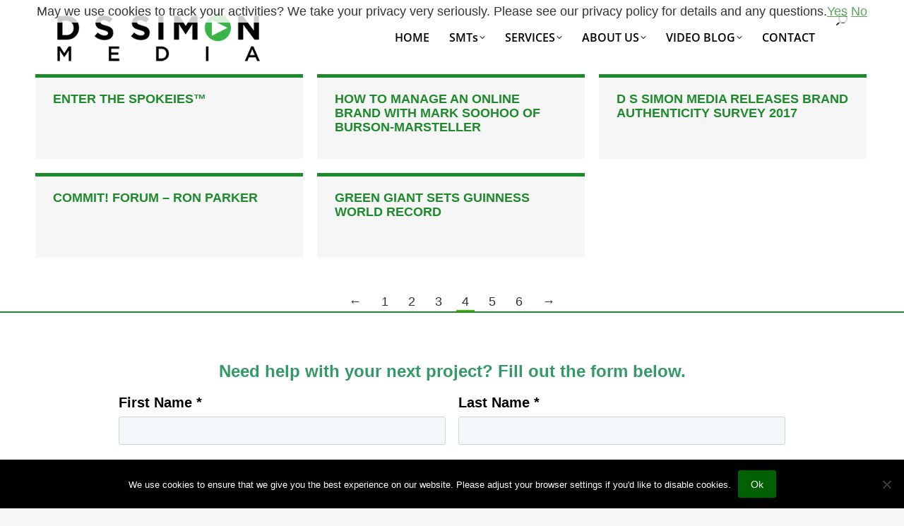

--- FILE ---
content_type: text/html; charset=UTF-8
request_url: https://www.dssimon.com/2017/page/4/
body_size: 37959
content:
<!DOCTYPE html>
<!--[if !(IE 6) | !(IE 7) | !(IE 8)  ]><!-->
<html lang="en-US" class="no-js">
<!--<![endif]-->
<head><meta charset="UTF-8" /><script>if(navigator.userAgent.match(/MSIE|Internet Explorer/i)||navigator.userAgent.match(/Trident\/7\..*?rv:11/i)){var href=document.location.href;if(!href.match(/[?&]nowprocket/)){if(href.indexOf("?")==-1){if(href.indexOf("#")==-1){document.location.href=href+"?nowprocket=1"}else{document.location.href=href.replace("#","?nowprocket=1#")}}else{if(href.indexOf("#")==-1){document.location.href=href+"&nowprocket=1"}else{document.location.href=href.replace("#","&nowprocket=1#")}}}}</script><script>(()=>{class RocketLazyLoadScripts{constructor(){this.v="2.0.3",this.userEvents=["keydown","keyup","mousedown","mouseup","mousemove","mouseover","mouseenter","mouseout","mouseleave","touchmove","touchstart","touchend","touchcancel","wheel","click","dblclick","input","visibilitychange"],this.attributeEvents=["onblur","onclick","oncontextmenu","ondblclick","onfocus","onmousedown","onmouseenter","onmouseleave","onmousemove","onmouseout","onmouseover","onmouseup","onmousewheel","onscroll","onsubmit"]}async t(){this.i(),this.o(),/iP(ad|hone)/.test(navigator.userAgent)&&this.h(),this.u(),this.l(this),this.m(),this.k(this),this.p(this),this._(),await Promise.all([this.R(),this.L()]),this.lastBreath=Date.now(),this.S(this),this.P(),this.D(),this.O(),this.M(),await this.C(this.delayedScripts.normal),await this.C(this.delayedScripts.defer),await this.C(this.delayedScripts.async),this.F("domReady"),await this.T(),await this.j(),await this.I(),this.F("windowLoad"),await this.A(),window.dispatchEvent(new Event("rocket-allScriptsLoaded")),this.everythingLoaded=!0,this.lastTouchEnd&&await new Promise((t=>setTimeout(t,500-Date.now()+this.lastTouchEnd))),this.H(),this.F("all"),this.U(),this.W()}i(){this.CSPIssue=sessionStorage.getItem("rocketCSPIssue"),document.addEventListener("securitypolicyviolation",(t=>{this.CSPIssue||"script-src-elem"!==t.violatedDirective||"data"!==t.blockedURI||(this.CSPIssue=!0,sessionStorage.setItem("rocketCSPIssue",!0))}),{isRocket:!0})}o(){window.addEventListener("pageshow",(t=>{this.persisted=t.persisted,this.realWindowLoadedFired=!0}),{isRocket:!0}),window.addEventListener("pagehide",(()=>{this.onFirstUserAction=null}),{isRocket:!0})}h(){let t;function e(e){t=e}window.addEventListener("touchstart",e,{isRocket:!0}),window.addEventListener("touchend",(function i(o){Math.abs(o.changedTouches[0].pageX-t.changedTouches[0].pageX)<10&&Math.abs(o.changedTouches[0].pageY-t.changedTouches[0].pageY)<10&&o.timeStamp-t.timeStamp<200&&(o.target.dispatchEvent(new PointerEvent("click",{target:o.target,bubbles:!0,cancelable:!0,detail:1})),event.preventDefault(),window.removeEventListener("touchstart",e,{isRocket:!0}),window.removeEventListener("touchend",i,{isRocket:!0}))}),{isRocket:!0})}q(t){this.userActionTriggered||("mousemove"!==t.type||this.firstMousemoveIgnored?"keyup"===t.type||"mouseover"===t.type||"mouseout"===t.type||(this.userActionTriggered=!0,this.onFirstUserAction&&this.onFirstUserAction()):this.firstMousemoveIgnored=!0),"click"===t.type&&t.preventDefault(),this.savedUserEvents.length>0&&(t.stopPropagation(),t.stopImmediatePropagation()),"touchstart"===this.lastEvent&&"touchend"===t.type&&(this.lastTouchEnd=Date.now()),"click"===t.type&&(this.lastTouchEnd=0),this.lastEvent=t.type,this.savedUserEvents.push(t)}u(){this.savedUserEvents=[],this.userEventHandler=this.q.bind(this),this.userEvents.forEach((t=>window.addEventListener(t,this.userEventHandler,{passive:!1,isRocket:!0})))}U(){this.userEvents.forEach((t=>window.removeEventListener(t,this.userEventHandler,{passive:!1,isRocket:!0}))),this.savedUserEvents.forEach((t=>{t.target.dispatchEvent(new window[t.constructor.name](t.type,t))}))}m(){this.eventsMutationObserver=new MutationObserver((t=>{const e="return false";for(const i of t){if("attributes"===i.type){const t=i.target.getAttribute(i.attributeName);t&&t!==e&&(i.target.setAttribute("data-rocket-"+i.attributeName,t),i.target["rocket"+i.attributeName]=new Function("event",t),i.target.setAttribute(i.attributeName,e))}"childList"===i.type&&i.addedNodes.forEach((t=>{if(t.nodeType===Node.ELEMENT_NODE)for(const i of t.attributes)this.attributeEvents.includes(i.name)&&i.value&&""!==i.value&&(t.setAttribute("data-rocket-"+i.name,i.value),t["rocket"+i.name]=new Function("event",i.value),t.setAttribute(i.name,e))}))}})),this.eventsMutationObserver.observe(document,{subtree:!0,childList:!0,attributeFilter:this.attributeEvents})}H(){this.eventsMutationObserver.disconnect(),this.attributeEvents.forEach((t=>{document.querySelectorAll("[data-rocket-"+t+"]").forEach((e=>{e.setAttribute(t,e.getAttribute("data-rocket-"+t)),e.removeAttribute("data-rocket-"+t)}))}))}k(t){Object.defineProperty(HTMLElement.prototype,"onclick",{get(){return this.rocketonclick||null},set(e){this.rocketonclick=e,this.setAttribute(t.everythingLoaded?"onclick":"data-rocket-onclick","this.rocketonclick(event)")}})}S(t){function e(e,i){let o=e[i];e[i]=null,Object.defineProperty(e,i,{get:()=>o,set(s){t.everythingLoaded?o=s:e["rocket"+i]=o=s}})}e(document,"onreadystatechange"),e(window,"onload"),e(window,"onpageshow");try{Object.defineProperty(document,"readyState",{get:()=>t.rocketReadyState,set(e){t.rocketReadyState=e},configurable:!0}),document.readyState="loading"}catch(t){console.log("WPRocket DJE readyState conflict, bypassing")}}l(t){this.originalAddEventListener=EventTarget.prototype.addEventListener,this.originalRemoveEventListener=EventTarget.prototype.removeEventListener,this.savedEventListeners=[],EventTarget.prototype.addEventListener=function(e,i,o){o&&o.isRocket||!t.B(e,this)&&!t.userEvents.includes(e)||t.B(e,this)&&!t.userActionTriggered||e.startsWith("rocket-")||t.everythingLoaded?t.originalAddEventListener.call(this,e,i,o):t.savedEventListeners.push({target:this,remove:!1,type:e,func:i,options:o})},EventTarget.prototype.removeEventListener=function(e,i,o){o&&o.isRocket||!t.B(e,this)&&!t.userEvents.includes(e)||t.B(e,this)&&!t.userActionTriggered||e.startsWith("rocket-")||t.everythingLoaded?t.originalRemoveEventListener.call(this,e,i,o):t.savedEventListeners.push({target:this,remove:!0,type:e,func:i,options:o})}}F(t){"all"===t&&(EventTarget.prototype.addEventListener=this.originalAddEventListener,EventTarget.prototype.removeEventListener=this.originalRemoveEventListener),this.savedEventListeners=this.savedEventListeners.filter((e=>{let i=e.type,o=e.target||window;return"domReady"===t&&"DOMContentLoaded"!==i&&"readystatechange"!==i||("windowLoad"===t&&"load"!==i&&"readystatechange"!==i&&"pageshow"!==i||(this.B(i,o)&&(i="rocket-"+i),e.remove?o.removeEventListener(i,e.func,e.options):o.addEventListener(i,e.func,e.options),!1))}))}p(t){let e;function i(e){return t.everythingLoaded?e:e.split(" ").map((t=>"load"===t||t.startsWith("load.")?"rocket-jquery-load":t)).join(" ")}function o(o){function s(e){const s=o.fn[e];o.fn[e]=o.fn.init.prototype[e]=function(){return this[0]===window&&t.userActionTriggered&&("string"==typeof arguments[0]||arguments[0]instanceof String?arguments[0]=i(arguments[0]):"object"==typeof arguments[0]&&Object.keys(arguments[0]).forEach((t=>{const e=arguments[0][t];delete arguments[0][t],arguments[0][i(t)]=e}))),s.apply(this,arguments),this}}if(o&&o.fn&&!t.allJQueries.includes(o)){const e={DOMContentLoaded:[],"rocket-DOMContentLoaded":[]};for(const t in e)document.addEventListener(t,(()=>{e[t].forEach((t=>t()))}),{isRocket:!0});o.fn.ready=o.fn.init.prototype.ready=function(i){function s(){parseInt(o.fn.jquery)>2?setTimeout((()=>i.bind(document)(o))):i.bind(document)(o)}return t.realDomReadyFired?!t.userActionTriggered||t.fauxDomReadyFired?s():e["rocket-DOMContentLoaded"].push(s):e.DOMContentLoaded.push(s),o([])},s("on"),s("one"),s("off"),t.allJQueries.push(o)}e=o}t.allJQueries=[],o(window.jQuery),Object.defineProperty(window,"jQuery",{get:()=>e,set(t){o(t)}})}P(){const t=new Map;document.write=document.writeln=function(e){const i=document.currentScript,o=document.createRange(),s=i.parentElement;let n=t.get(i);void 0===n&&(n=i.nextSibling,t.set(i,n));const c=document.createDocumentFragment();o.setStart(c,0),c.appendChild(o.createContextualFragment(e)),s.insertBefore(c,n)}}async R(){return new Promise((t=>{this.userActionTriggered?t():this.onFirstUserAction=t}))}async L(){return new Promise((t=>{document.addEventListener("DOMContentLoaded",(()=>{this.realDomReadyFired=!0,t()}),{isRocket:!0})}))}async I(){return this.realWindowLoadedFired?Promise.resolve():new Promise((t=>{window.addEventListener("load",t,{isRocket:!0})}))}M(){this.pendingScripts=[];this.scriptsMutationObserver=new MutationObserver((t=>{for(const e of t)e.addedNodes.forEach((t=>{"SCRIPT"!==t.tagName||t.noModule||t.isWPRocket||this.pendingScripts.push({script:t,promise:new Promise((e=>{const i=()=>{const i=this.pendingScripts.findIndex((e=>e.script===t));i>=0&&this.pendingScripts.splice(i,1),e()};t.addEventListener("load",i,{isRocket:!0}),t.addEventListener("error",i,{isRocket:!0}),setTimeout(i,1e3)}))})}))})),this.scriptsMutationObserver.observe(document,{childList:!0,subtree:!0})}async j(){await this.J(),this.pendingScripts.length?(await this.pendingScripts[0].promise,await this.j()):this.scriptsMutationObserver.disconnect()}D(){this.delayedScripts={normal:[],async:[],defer:[]},document.querySelectorAll("script[type$=rocketlazyloadscript]").forEach((t=>{t.hasAttribute("data-rocket-src")?t.hasAttribute("async")&&!1!==t.async?this.delayedScripts.async.push(t):t.hasAttribute("defer")&&!1!==t.defer||"module"===t.getAttribute("data-rocket-type")?this.delayedScripts.defer.push(t):this.delayedScripts.normal.push(t):this.delayedScripts.normal.push(t)}))}async _(){await this.L();let t=[];document.querySelectorAll("script[type$=rocketlazyloadscript][data-rocket-src]").forEach((e=>{let i=e.getAttribute("data-rocket-src");if(i&&!i.startsWith("data:")){i.startsWith("//")&&(i=location.protocol+i);try{const o=new URL(i).origin;o!==location.origin&&t.push({src:o,crossOrigin:e.crossOrigin||"module"===e.getAttribute("data-rocket-type")})}catch(t){}}})),t=[...new Map(t.map((t=>[JSON.stringify(t),t]))).values()],this.N(t,"preconnect")}async $(t){if(await this.G(),!0!==t.noModule||!("noModule"in HTMLScriptElement.prototype))return new Promise((e=>{let i;function o(){(i||t).setAttribute("data-rocket-status","executed"),e()}try{if(navigator.userAgent.includes("Firefox/")||""===navigator.vendor||this.CSPIssue)i=document.createElement("script"),[...t.attributes].forEach((t=>{let e=t.nodeName;"type"!==e&&("data-rocket-type"===e&&(e="type"),"data-rocket-src"===e&&(e="src"),i.setAttribute(e,t.nodeValue))})),t.text&&(i.text=t.text),t.nonce&&(i.nonce=t.nonce),i.hasAttribute("src")?(i.addEventListener("load",o,{isRocket:!0}),i.addEventListener("error",(()=>{i.setAttribute("data-rocket-status","failed-network"),e()}),{isRocket:!0}),setTimeout((()=>{i.isConnected||e()}),1)):(i.text=t.text,o()),i.isWPRocket=!0,t.parentNode.replaceChild(i,t);else{const i=t.getAttribute("data-rocket-type"),s=t.getAttribute("data-rocket-src");i?(t.type=i,t.removeAttribute("data-rocket-type")):t.removeAttribute("type"),t.addEventListener("load",o,{isRocket:!0}),t.addEventListener("error",(i=>{this.CSPIssue&&i.target.src.startsWith("data:")?(console.log("WPRocket: CSP fallback activated"),t.removeAttribute("src"),this.$(t).then(e)):(t.setAttribute("data-rocket-status","failed-network"),e())}),{isRocket:!0}),s?(t.fetchPriority="high",t.removeAttribute("data-rocket-src"),t.src=s):t.src="data:text/javascript;base64,"+window.btoa(unescape(encodeURIComponent(t.text)))}}catch(i){t.setAttribute("data-rocket-status","failed-transform"),e()}}));t.setAttribute("data-rocket-status","skipped")}async C(t){const e=t.shift();return e?(e.isConnected&&await this.$(e),this.C(t)):Promise.resolve()}O(){this.N([...this.delayedScripts.normal,...this.delayedScripts.defer,...this.delayedScripts.async],"preload")}N(t,e){this.trash=this.trash||[];let i=!0;var o=document.createDocumentFragment();t.forEach((t=>{const s=t.getAttribute&&t.getAttribute("data-rocket-src")||t.src;if(s&&!s.startsWith("data:")){const n=document.createElement("link");n.href=s,n.rel=e,"preconnect"!==e&&(n.as="script",n.fetchPriority=i?"high":"low"),t.getAttribute&&"module"===t.getAttribute("data-rocket-type")&&(n.crossOrigin=!0),t.crossOrigin&&(n.crossOrigin=t.crossOrigin),t.integrity&&(n.integrity=t.integrity),t.nonce&&(n.nonce=t.nonce),o.appendChild(n),this.trash.push(n),i=!1}})),document.head.appendChild(o)}W(){this.trash.forEach((t=>t.remove()))}async T(){try{document.readyState="interactive"}catch(t){}this.fauxDomReadyFired=!0;try{await this.G(),document.dispatchEvent(new Event("rocket-readystatechange")),await this.G(),document.rocketonreadystatechange&&document.rocketonreadystatechange(),await this.G(),document.dispatchEvent(new Event("rocket-DOMContentLoaded")),await this.G(),window.dispatchEvent(new Event("rocket-DOMContentLoaded"))}catch(t){console.error(t)}}async A(){try{document.readyState="complete"}catch(t){}try{await this.G(),document.dispatchEvent(new Event("rocket-readystatechange")),await this.G(),document.rocketonreadystatechange&&document.rocketonreadystatechange(),await this.G(),window.dispatchEvent(new Event("rocket-load")),await this.G(),window.rocketonload&&window.rocketonload(),await this.G(),this.allJQueries.forEach((t=>t(window).trigger("rocket-jquery-load"))),await this.G();const t=new Event("rocket-pageshow");t.persisted=this.persisted,window.dispatchEvent(t),await this.G(),window.rocketonpageshow&&window.rocketonpageshow({persisted:this.persisted})}catch(t){console.error(t)}}async G(){Date.now()-this.lastBreath>45&&(await this.J(),this.lastBreath=Date.now())}async J(){return document.hidden?new Promise((t=>setTimeout(t))):new Promise((t=>requestAnimationFrame(t)))}B(t,e){return e===document&&"readystatechange"===t||(e===document&&"DOMContentLoaded"===t||(e===window&&"DOMContentLoaded"===t||(e===window&&"load"===t||e===window&&"pageshow"===t)))}static run(){(new RocketLazyLoadScripts).t()}}RocketLazyLoadScripts.run()})();</script>
	
				<meta name="viewport" content="width=device-width, initial-scale=1, maximum-scale=1, user-scalable=0"/>
			<meta name="theme-color" content="#4cb700"/>	<link rel="profile" href="https://gmpg.org/xfn/11" />
	<meta name='robots' content='noindex, follow' />
<meta name="dlm-version" content="5.0.24">
<!-- Google Tag Manager for WordPress by gtm4wp.com -->
<script data-cfasync="false" data-pagespeed-no-defer>
	var gtm4wp_datalayer_name = "dataLayer";
	var dataLayer = dataLayer || [];
</script>
<!-- End Google Tag Manager for WordPress by gtm4wp.com -->
	<!-- This site is optimized with the Yoast SEO plugin v25.2 - https://yoast.com/wordpress/plugins/seo/ -->
	<title>2017 - Page 4 of 6 - Video for Broadcast</title><link rel="stylesheet" href="https://www.dssimon.com/wp-content/cache/fonts/1/google-fonts/css/e/5/b/95c9a9f6b949b0ef2f08b6f67387b.css" data-wpr-hosted-gf-parameters="family=Open%20Sans%3A400%2C600%2C700%7CRoboto%3A400%2C600%2C700&display=swap"/>
	<meta property="og:locale" content="en_US" />
	<meta property="og:type" content="website" />
	<meta property="og:title" content="2017 - Page 4 of 6 - Video for Broadcast" />
	<meta property="og:url" content="https://www.dssimon.com/2017/" />
	<meta property="og:site_name" content="Video for Broadcast" />
	<meta name="twitter:card" content="summary_large_image" />
	<script type="application/ld+json" class="yoast-schema-graph">{"@context":"https://schema.org","@graph":[{"@type":"CollectionPage","@id":"https://www.dssimon.com/2017/","url":"https://www.dssimon.com/2017/page/4/","name":"2017 - Page 4 of 6 - Video for Broadcast","isPartOf":{"@id":"https://www.dssimon.com/#website"},"breadcrumb":{"@id":"https://www.dssimon.com/2017/page/4/#breadcrumb"},"inLanguage":"en-US"},{"@type":"BreadcrumbList","@id":"https://www.dssimon.com/2017/page/4/#breadcrumb","itemListElement":[{"@type":"ListItem","position":1,"name":"Home","item":"https://www.dssimon.com/"},{"@type":"ListItem","position":2,"name":"Archives for 2017"}]},{"@type":"WebSite","@id":"https://www.dssimon.com/#website","url":"https://www.dssimon.com/","name":"Video for Broadcast","description":"We help clients get their stories on television, through satellite media tours and by producing and distributing video content to the media.","potentialAction":[{"@type":"SearchAction","target":{"@type":"EntryPoint","urlTemplate":"https://www.dssimon.com/?s={search_term_string}"},"query-input":{"@type":"PropertyValueSpecification","valueRequired":true,"valueName":"search_term_string"}}],"inLanguage":"en-US"}]}</script>
	<!-- / Yoast SEO plugin. -->


<link rel='dns-prefetch' href='//js.hs-scripts.com' />


<link rel="alternate" type="application/rss+xml" title="Video for Broadcast &raquo; Feed" href="https://www.dssimon.com/feed/" />
<link rel="alternate" type="application/rss+xml" title="Video for Broadcast &raquo; Comments Feed" href="https://www.dssimon.com/comments/feed/" />
		<script type="rocketlazyloadscript" data-rocket-type="text/javascript">
			var ajaxurl = 'https://www.dssimon.com/wp-admin/admin-ajax.php';
		</script>
		<style id='wp-img-auto-sizes-contain-inline-css'>
img:is([sizes=auto i],[sizes^="auto," i]){contain-intrinsic-size:3000px 1500px}
/*# sourceURL=wp-img-auto-sizes-contain-inline-css */
</style>
<style id='wp-emoji-styles-inline-css'>

	img.wp-smiley, img.emoji {
		display: inline !important;
		border: none !important;
		box-shadow: none !important;
		height: 1em !important;
		width: 1em !important;
		margin: 0 0.07em !important;
		vertical-align: -0.1em !important;
		background: none !important;
		padding: 0 !important;
	}
/*# sourceURL=wp-emoji-styles-inline-css */
</style>
<style id='wp-block-library-inline-css'>
:root{--wp-block-synced-color:#7a00df;--wp-block-synced-color--rgb:122,0,223;--wp-bound-block-color:var(--wp-block-synced-color);--wp-editor-canvas-background:#ddd;--wp-admin-theme-color:#007cba;--wp-admin-theme-color--rgb:0,124,186;--wp-admin-theme-color-darker-10:#006ba1;--wp-admin-theme-color-darker-10--rgb:0,107,160.5;--wp-admin-theme-color-darker-20:#005a87;--wp-admin-theme-color-darker-20--rgb:0,90,135;--wp-admin-border-width-focus:2px}@media (min-resolution:192dpi){:root{--wp-admin-border-width-focus:1.5px}}.wp-element-button{cursor:pointer}:root .has-very-light-gray-background-color{background-color:#eee}:root .has-very-dark-gray-background-color{background-color:#313131}:root .has-very-light-gray-color{color:#eee}:root .has-very-dark-gray-color{color:#313131}:root .has-vivid-green-cyan-to-vivid-cyan-blue-gradient-background{background:linear-gradient(135deg,#00d084,#0693e3)}:root .has-purple-crush-gradient-background{background:linear-gradient(135deg,#34e2e4,#4721fb 50%,#ab1dfe)}:root .has-hazy-dawn-gradient-background{background:linear-gradient(135deg,#faaca8,#dad0ec)}:root .has-subdued-olive-gradient-background{background:linear-gradient(135deg,#fafae1,#67a671)}:root .has-atomic-cream-gradient-background{background:linear-gradient(135deg,#fdd79a,#004a59)}:root .has-nightshade-gradient-background{background:linear-gradient(135deg,#330968,#31cdcf)}:root .has-midnight-gradient-background{background:linear-gradient(135deg,#020381,#2874fc)}:root{--wp--preset--font-size--normal:16px;--wp--preset--font-size--huge:42px}.has-regular-font-size{font-size:1em}.has-larger-font-size{font-size:2.625em}.has-normal-font-size{font-size:var(--wp--preset--font-size--normal)}.has-huge-font-size{font-size:var(--wp--preset--font-size--huge)}.has-text-align-center{text-align:center}.has-text-align-left{text-align:left}.has-text-align-right{text-align:right}.has-fit-text{white-space:nowrap!important}#end-resizable-editor-section{display:none}.aligncenter{clear:both}.items-justified-left{justify-content:flex-start}.items-justified-center{justify-content:center}.items-justified-right{justify-content:flex-end}.items-justified-space-between{justify-content:space-between}.screen-reader-text{border:0;clip-path:inset(50%);height:1px;margin:-1px;overflow:hidden;padding:0;position:absolute;width:1px;word-wrap:normal!important}.screen-reader-text:focus{background-color:#ddd;clip-path:none;color:#444;display:block;font-size:1em;height:auto;left:5px;line-height:normal;padding:15px 23px 14px;text-decoration:none;top:5px;width:auto;z-index:100000}html :where(.has-border-color){border-style:solid}html :where([style*=border-top-color]){border-top-style:solid}html :where([style*=border-right-color]){border-right-style:solid}html :where([style*=border-bottom-color]){border-bottom-style:solid}html :where([style*=border-left-color]){border-left-style:solid}html :where([style*=border-width]){border-style:solid}html :where([style*=border-top-width]){border-top-style:solid}html :where([style*=border-right-width]){border-right-style:solid}html :where([style*=border-bottom-width]){border-bottom-style:solid}html :where([style*=border-left-width]){border-left-style:solid}html :where(img[class*=wp-image-]){height:auto;max-width:100%}:where(figure){margin:0 0 1em}html :where(.is-position-sticky){--wp-admin--admin-bar--position-offset:var(--wp-admin--admin-bar--height,0px)}@media screen and (max-width:600px){html :where(.is-position-sticky){--wp-admin--admin-bar--position-offset:0px}}

/*# sourceURL=wp-block-library-inline-css */
</style><style id='global-styles-inline-css'>
:root{--wp--preset--aspect-ratio--square: 1;--wp--preset--aspect-ratio--4-3: 4/3;--wp--preset--aspect-ratio--3-4: 3/4;--wp--preset--aspect-ratio--3-2: 3/2;--wp--preset--aspect-ratio--2-3: 2/3;--wp--preset--aspect-ratio--16-9: 16/9;--wp--preset--aspect-ratio--9-16: 9/16;--wp--preset--color--black: #000000;--wp--preset--color--cyan-bluish-gray: #abb8c3;--wp--preset--color--white: #FFF;--wp--preset--color--pale-pink: #f78da7;--wp--preset--color--vivid-red: #cf2e2e;--wp--preset--color--luminous-vivid-orange: #ff6900;--wp--preset--color--luminous-vivid-amber: #fcb900;--wp--preset--color--light-green-cyan: #7bdcb5;--wp--preset--color--vivid-green-cyan: #00d084;--wp--preset--color--pale-cyan-blue: #8ed1fc;--wp--preset--color--vivid-cyan-blue: #0693e3;--wp--preset--color--vivid-purple: #9b51e0;--wp--preset--color--accent: #4cb700;--wp--preset--color--dark-gray: #111;--wp--preset--color--light-gray: #767676;--wp--preset--gradient--vivid-cyan-blue-to-vivid-purple: linear-gradient(135deg,rgb(6,147,227) 0%,rgb(155,81,224) 100%);--wp--preset--gradient--light-green-cyan-to-vivid-green-cyan: linear-gradient(135deg,rgb(122,220,180) 0%,rgb(0,208,130) 100%);--wp--preset--gradient--luminous-vivid-amber-to-luminous-vivid-orange: linear-gradient(135deg,rgb(252,185,0) 0%,rgb(255,105,0) 100%);--wp--preset--gradient--luminous-vivid-orange-to-vivid-red: linear-gradient(135deg,rgb(255,105,0) 0%,rgb(207,46,46) 100%);--wp--preset--gradient--very-light-gray-to-cyan-bluish-gray: linear-gradient(135deg,rgb(238,238,238) 0%,rgb(169,184,195) 100%);--wp--preset--gradient--cool-to-warm-spectrum: linear-gradient(135deg,rgb(74,234,220) 0%,rgb(151,120,209) 20%,rgb(207,42,186) 40%,rgb(238,44,130) 60%,rgb(251,105,98) 80%,rgb(254,248,76) 100%);--wp--preset--gradient--blush-light-purple: linear-gradient(135deg,rgb(255,206,236) 0%,rgb(152,150,240) 100%);--wp--preset--gradient--blush-bordeaux: linear-gradient(135deg,rgb(254,205,165) 0%,rgb(254,45,45) 50%,rgb(107,0,62) 100%);--wp--preset--gradient--luminous-dusk: linear-gradient(135deg,rgb(255,203,112) 0%,rgb(199,81,192) 50%,rgb(65,88,208) 100%);--wp--preset--gradient--pale-ocean: linear-gradient(135deg,rgb(255,245,203) 0%,rgb(182,227,212) 50%,rgb(51,167,181) 100%);--wp--preset--gradient--electric-grass: linear-gradient(135deg,rgb(202,248,128) 0%,rgb(113,206,126) 100%);--wp--preset--gradient--midnight: linear-gradient(135deg,rgb(2,3,129) 0%,rgb(40,116,252) 100%);--wp--preset--font-size--small: 13px;--wp--preset--font-size--medium: 20px;--wp--preset--font-size--large: 36px;--wp--preset--font-size--x-large: 42px;--wp--preset--spacing--20: 0.44rem;--wp--preset--spacing--30: 0.67rem;--wp--preset--spacing--40: 1rem;--wp--preset--spacing--50: 1.5rem;--wp--preset--spacing--60: 2.25rem;--wp--preset--spacing--70: 3.38rem;--wp--preset--spacing--80: 5.06rem;--wp--preset--shadow--natural: 6px 6px 9px rgba(0, 0, 0, 0.2);--wp--preset--shadow--deep: 12px 12px 50px rgba(0, 0, 0, 0.4);--wp--preset--shadow--sharp: 6px 6px 0px rgba(0, 0, 0, 0.2);--wp--preset--shadow--outlined: 6px 6px 0px -3px rgb(255, 255, 255), 6px 6px rgb(0, 0, 0);--wp--preset--shadow--crisp: 6px 6px 0px rgb(0, 0, 0);}:where(.is-layout-flex){gap: 0.5em;}:where(.is-layout-grid){gap: 0.5em;}body .is-layout-flex{display: flex;}.is-layout-flex{flex-wrap: wrap;align-items: center;}.is-layout-flex > :is(*, div){margin: 0;}body .is-layout-grid{display: grid;}.is-layout-grid > :is(*, div){margin: 0;}:where(.wp-block-columns.is-layout-flex){gap: 2em;}:where(.wp-block-columns.is-layout-grid){gap: 2em;}:where(.wp-block-post-template.is-layout-flex){gap: 1.25em;}:where(.wp-block-post-template.is-layout-grid){gap: 1.25em;}.has-black-color{color: var(--wp--preset--color--black) !important;}.has-cyan-bluish-gray-color{color: var(--wp--preset--color--cyan-bluish-gray) !important;}.has-white-color{color: var(--wp--preset--color--white) !important;}.has-pale-pink-color{color: var(--wp--preset--color--pale-pink) !important;}.has-vivid-red-color{color: var(--wp--preset--color--vivid-red) !important;}.has-luminous-vivid-orange-color{color: var(--wp--preset--color--luminous-vivid-orange) !important;}.has-luminous-vivid-amber-color{color: var(--wp--preset--color--luminous-vivid-amber) !important;}.has-light-green-cyan-color{color: var(--wp--preset--color--light-green-cyan) !important;}.has-vivid-green-cyan-color{color: var(--wp--preset--color--vivid-green-cyan) !important;}.has-pale-cyan-blue-color{color: var(--wp--preset--color--pale-cyan-blue) !important;}.has-vivid-cyan-blue-color{color: var(--wp--preset--color--vivid-cyan-blue) !important;}.has-vivid-purple-color{color: var(--wp--preset--color--vivid-purple) !important;}.has-black-background-color{background-color: var(--wp--preset--color--black) !important;}.has-cyan-bluish-gray-background-color{background-color: var(--wp--preset--color--cyan-bluish-gray) !important;}.has-white-background-color{background-color: var(--wp--preset--color--white) !important;}.has-pale-pink-background-color{background-color: var(--wp--preset--color--pale-pink) !important;}.has-vivid-red-background-color{background-color: var(--wp--preset--color--vivid-red) !important;}.has-luminous-vivid-orange-background-color{background-color: var(--wp--preset--color--luminous-vivid-orange) !important;}.has-luminous-vivid-amber-background-color{background-color: var(--wp--preset--color--luminous-vivid-amber) !important;}.has-light-green-cyan-background-color{background-color: var(--wp--preset--color--light-green-cyan) !important;}.has-vivid-green-cyan-background-color{background-color: var(--wp--preset--color--vivid-green-cyan) !important;}.has-pale-cyan-blue-background-color{background-color: var(--wp--preset--color--pale-cyan-blue) !important;}.has-vivid-cyan-blue-background-color{background-color: var(--wp--preset--color--vivid-cyan-blue) !important;}.has-vivid-purple-background-color{background-color: var(--wp--preset--color--vivid-purple) !important;}.has-black-border-color{border-color: var(--wp--preset--color--black) !important;}.has-cyan-bluish-gray-border-color{border-color: var(--wp--preset--color--cyan-bluish-gray) !important;}.has-white-border-color{border-color: var(--wp--preset--color--white) !important;}.has-pale-pink-border-color{border-color: var(--wp--preset--color--pale-pink) !important;}.has-vivid-red-border-color{border-color: var(--wp--preset--color--vivid-red) !important;}.has-luminous-vivid-orange-border-color{border-color: var(--wp--preset--color--luminous-vivid-orange) !important;}.has-luminous-vivid-amber-border-color{border-color: var(--wp--preset--color--luminous-vivid-amber) !important;}.has-light-green-cyan-border-color{border-color: var(--wp--preset--color--light-green-cyan) !important;}.has-vivid-green-cyan-border-color{border-color: var(--wp--preset--color--vivid-green-cyan) !important;}.has-pale-cyan-blue-border-color{border-color: var(--wp--preset--color--pale-cyan-blue) !important;}.has-vivid-cyan-blue-border-color{border-color: var(--wp--preset--color--vivid-cyan-blue) !important;}.has-vivid-purple-border-color{border-color: var(--wp--preset--color--vivid-purple) !important;}.has-vivid-cyan-blue-to-vivid-purple-gradient-background{background: var(--wp--preset--gradient--vivid-cyan-blue-to-vivid-purple) !important;}.has-light-green-cyan-to-vivid-green-cyan-gradient-background{background: var(--wp--preset--gradient--light-green-cyan-to-vivid-green-cyan) !important;}.has-luminous-vivid-amber-to-luminous-vivid-orange-gradient-background{background: var(--wp--preset--gradient--luminous-vivid-amber-to-luminous-vivid-orange) !important;}.has-luminous-vivid-orange-to-vivid-red-gradient-background{background: var(--wp--preset--gradient--luminous-vivid-orange-to-vivid-red) !important;}.has-very-light-gray-to-cyan-bluish-gray-gradient-background{background: var(--wp--preset--gradient--very-light-gray-to-cyan-bluish-gray) !important;}.has-cool-to-warm-spectrum-gradient-background{background: var(--wp--preset--gradient--cool-to-warm-spectrum) !important;}.has-blush-light-purple-gradient-background{background: var(--wp--preset--gradient--blush-light-purple) !important;}.has-blush-bordeaux-gradient-background{background: var(--wp--preset--gradient--blush-bordeaux) !important;}.has-luminous-dusk-gradient-background{background: var(--wp--preset--gradient--luminous-dusk) !important;}.has-pale-ocean-gradient-background{background: var(--wp--preset--gradient--pale-ocean) !important;}.has-electric-grass-gradient-background{background: var(--wp--preset--gradient--electric-grass) !important;}.has-midnight-gradient-background{background: var(--wp--preset--gradient--midnight) !important;}.has-small-font-size{font-size: var(--wp--preset--font-size--small) !important;}.has-medium-font-size{font-size: var(--wp--preset--font-size--medium) !important;}.has-large-font-size{font-size: var(--wp--preset--font-size--large) !important;}.has-x-large-font-size{font-size: var(--wp--preset--font-size--x-large) !important;}
/*# sourceURL=global-styles-inline-css */
</style>

<style id='classic-theme-styles-inline-css'>
/*! This file is auto-generated */
.wp-block-button__link{color:#fff;background-color:#32373c;border-radius:9999px;box-shadow:none;text-decoration:none;padding:calc(.667em + 2px) calc(1.333em + 2px);font-size:1.125em}.wp-block-file__button{background:#32373c;color:#fff;text-decoration:none}
/*# sourceURL=/wp-includes/css/classic-themes.min.css */
</style>
<link data-minify="1" rel='stylesheet' id='inf-font-awesome-css' href='https://www.dssimon.com/wp-content/cache/min/1/wp-content/plugins/blog-designer-pack/assets/css/font-awesome.min.css?ver=1760471734' media='all' />
<link rel='stylesheet' id='owl-carousel-css' href='https://www.dssimon.com/wp-content/cache/background-css/1/www.dssimon.com/wp-content/plugins/blog-designer-pack/assets/css/owl.carousel.min.css?ver=4.0.2&wpr_t=1768935453' media='all' />
<link rel='stylesheet' id='bdpp-public-style-css' href='//www.dssimon.com/wp-content/plugins/blog-designer-pack/assets/css/bdpp-public.min.css?ver=4.0.2' media='all' />
<link data-minify="1" rel='stylesheet' id='wp-blog-designer-fontawesome-stylesheets-css' href='https://www.dssimon.com/wp-content/cache/min/1/wp-content/plugins/blog-designer/admin/css/fontawesome-all.min.css?ver=1760471734' media='all' />
<link data-minify="1" rel='stylesheet' id='wp-blog-designer-css-stylesheets-css' href='https://www.dssimon.com/wp-content/cache/background-css/1/www.dssimon.com/wp-content/cache/min/1/wp-content/plugins/blog-designer/public/css/designer_css.css?ver=1760471734&wpr_t=1768935453' media='all' />
<link rel='stylesheet' id='cookie-notice-front-css' href='//www.dssimon.com/wp-content/plugins/cookie-notice/css/front.min.css?ver=2.5.7' media='all' />
<link data-minify="1" rel='stylesheet' id='collapscore-css-css' href='https://www.dssimon.com/wp-content/cache/min/1/wp-content/plugins/jquery-collapse-o-matic/css/core_style.css?ver=1760471734' media='all' />
<link data-minify="1" rel='stylesheet' id='collapseomatic-css-css' href='https://www.dssimon.com/wp-content/cache/background-css/1/www.dssimon.com/wp-content/cache/min/1/wp-content/plugins/jquery-collapse-o-matic/css/light_style.css?ver=1760471734&wpr_t=1768935453' media='all' />
<link data-minify="1" rel='stylesheet' id='wp-polls-css' href='https://www.dssimon.com/wp-content/cache/min/1/wp-content/plugins/wp-polls/polls-css.css?ver=1760471734' media='all' />
<style id='wp-polls-inline-css'>
.wp-polls .pollbar {
	margin: 1px;
	font-size: 6px;
	line-height: 8px;
	height: 8px;
	background-image: var(--wpr-bg-0711158e-9274-4f21-89c8-6b28fc19f427);
	border: 1px solid #c8c8c8;
}

/*# sourceURL=wp-polls-inline-css */
</style>
<link data-minify="1" rel='stylesheet' id='the7-font-css' href='https://www.dssimon.com/wp-content/cache/min/1/wp-content/themes/dt-the7/fonts/icomoon-the7-font/icomoon-the7-font.min.css?ver=1760471734' media='all' />
<link data-minify="1" rel='stylesheet' id='the7-awesome-fonts-css' href='https://www.dssimon.com/wp-content/cache/min/1/wp-content/themes/dt-the7/fonts/FontAwesome/css/all.min.css?ver=1760471734' media='all' />
<link rel='stylesheet' id='the7-awesome-fonts-back-css' href='//www.dssimon.com/wp-content/themes/dt-the7/fonts/FontAwesome/back-compat.min.css?ver=12.8.1.1' media='all' />
<link data-minify="1" rel='stylesheet' id='the7-Defaults-css' href='https://www.dssimon.com/wp-content/cache/min/1/wp-content/uploads/smile_fonts/Defaults/Defaults.css?ver=1760471734' media='all' />
<link data-minify="1" rel='stylesheet' id='js_composer_front-css' href='https://www.dssimon.com/wp-content/cache/background-css/1/www.dssimon.com/wp-content/cache/min/1/wp-content/plugins/js_composer/assets/css/js_composer.min.css?ver=1760471734&wpr_t=1768935453' media='all' />
<link data-minify="1" rel='stylesheet' id='popup-maker-site-css' href='https://www.dssimon.com/wp-content/cache/min/1/wp-content/uploads/pum/pum-site-styles.css?ver=1760471734' media='all' />

<link rel='stylesheet' id='dt-main-css' href='//www.dssimon.com/wp-content/themes/dt-the7/css/main.min.css?ver=12.8.1.1' media='all' />
<link rel='stylesheet' id='the7-custom-scrollbar-css' href='//www.dssimon.com/wp-content/themes/dt-the7/lib/custom-scrollbar/custom-scrollbar.min.css?ver=12.8.1.1' media='all' />
<link rel='stylesheet' id='the7-wpbakery-css' href='//www.dssimon.com/wp-content/themes/dt-the7/css/wpbakery.min.css?ver=12.8.1.1' media='all' />
<link data-minify="1" rel='stylesheet' id='the7-css-vars-css' href='https://www.dssimon.com/wp-content/cache/min/1/wp-content/uploads/the7-css/css-vars.css?ver=1760471734' media='all' />
<link data-minify="1" rel='stylesheet' id='dt-custom-css' href='https://www.dssimon.com/wp-content/cache/min/1/wp-content/uploads/the7-css/custom.css?ver=1760471734' media='all' />
<link data-minify="1" rel='stylesheet' id='dt-media-css' href='https://www.dssimon.com/wp-content/cache/min/1/wp-content/uploads/the7-css/media.css?ver=1760471734' media='all' />
<link data-minify="1" rel='stylesheet' id='the7-mega-menu-css' href='https://www.dssimon.com/wp-content/cache/min/1/wp-content/uploads/the7-css/mega-menu.css?ver=1760471734' media='all' />
<link rel='stylesheet' id='style-css' href='//www.dssimon.com/wp-content/themes/dt-the7-child/style.css?ver=12.8.1.1' media='all' />
<script src="//www.dssimon.com/wp-includes/js/jquery/jquery.min.js?ver=3.7.1" id="jquery-core-js" data-rocket-defer defer></script>
<script src="//www.dssimon.com/wp-includes/js/jquery/jquery-migrate.min.js?ver=3.4.1" id="jquery-migrate-js" data-rocket-defer defer></script>
<script src="//www.dssimon.com/wp-includes/js/imagesloaded.min.js?ver=5.0.0" id="imagesloaded-js" data-rocket-defer defer></script>
<script src="//www.dssimon.com/wp-includes/js/masonry.min.js?ver=4.2.2" id="masonry-js" data-rocket-defer defer></script>
<script src="//www.dssimon.com/wp-content/plugins/blog-designer/public/js/ticker.min.js?ver=1.0" id="ticker-js" data-rocket-defer defer></script>
<script data-minify="1" src="https://www.dssimon.com/wp-content/cache/min/1/wp-content/plugins/blog-designer/public/js/designer.js?ver=1760471735" id="wp-blog-designer-script-js" data-rocket-defer defer></script>
<script id="cookie-notice-front-js-before">
var cnArgs = {"ajaxUrl":"https:\/\/www.dssimon.com\/wp-admin\/admin-ajax.php","nonce":"3976edb0f5","hideEffect":"fade","position":"bottom","onScroll":false,"onScrollOffset":100,"onClick":false,"cookieName":"cookie_notice_accepted","cookieTime":2592000,"cookieTimeRejected":2592000,"globalCookie":false,"redirection":false,"cache":true,"revokeCookies":false,"revokeCookiesOpt":"automatic"};

//# sourceURL=cookie-notice-front-js-before
</script>
<script src="//www.dssimon.com/wp-content/plugins/cookie-notice/js/front.min.js?ver=2.5.7" id="cookie-notice-front-js" data-rocket-defer defer></script>
<script id="dt-above-fold-js-extra">
var dtLocal = {"themeUrl":"https://www.dssimon.com/wp-content/themes/dt-the7","passText":"To view this protected post, enter the password below:","moreButtonText":{"loading":"Loading...","loadMore":"Load more"},"postID":"2127","ajaxurl":"https://www.dssimon.com/wp-admin/admin-ajax.php","REST":{"baseUrl":"https://www.dssimon.com/wp-json/the7/v1","endpoints":{"sendMail":"/send-mail"}},"contactMessages":{"required":"One or more fields have an error. Please check and try again.","terms":"Please accept the privacy policy.","fillTheCaptchaError":"Please, fill the captcha."},"captchaSiteKey":"","ajaxNonce":"57c1920bba","pageData":{"type":"archive","template":"archive","layout":"masonry"},"themeSettings":{"smoothScroll":"off","lazyLoading":false,"desktopHeader":{"height":90},"ToggleCaptionEnabled":"disabled","ToggleCaption":"Navigation","floatingHeader":{"showAfter":150,"showMenu":true,"height":80,"logo":{"showLogo":true,"html":"\u003Cimg class=\" preload-me\" src=\"https://www.dssimon.com/wp-content/uploads/2021/02/logo-ds-dimon.png\" srcset=\"https://www.dssimon.com/wp-content/uploads/2021/02/logo-ds-dimon.png 357w, https://www.dssimon.com/wp-content/uploads/2021/02/logo-ds-dimon.png 357w\" width=\"357\" height=\"85\"   sizes=\"357px\" alt=\"Video for Broadcast\" /\u003E","url":"https://www.dssimon.com/"}},"topLine":{"floatingTopLine":{"logo":{"showLogo":false,"html":""}}},"mobileHeader":{"firstSwitchPoint":1200,"secondSwitchPoint":1150,"firstSwitchPointHeight":60,"secondSwitchPointHeight":60,"mobileToggleCaptionEnabled":"disabled","mobileToggleCaption":"Menu"},"stickyMobileHeaderFirstSwitch":{"logo":{"html":"\u003Cimg class=\" preload-me\" src=\"https://www.dssimon.com/wp-content/uploads/2020/03/dssimon-logo-mobile.jpg\" srcset=\"https://www.dssimon.com/wp-content/uploads/2020/03/dssimon-logo-mobile.jpg 230w, https://www.dssimon.com/wp-content/uploads/2020/03/dssimon-logo-mobile.jpg 230w\" width=\"230\" height=\"60\"   sizes=\"230px\" alt=\"Video for Broadcast\" /\u003E"}},"stickyMobileHeaderSecondSwitch":{"logo":{"html":"\u003Cimg class=\" preload-me\" src=\"https://www.dssimon.com/wp-content/uploads/2020/03/dssimon-logo-mobile.jpg\" srcset=\"https://www.dssimon.com/wp-content/uploads/2020/03/dssimon-logo-mobile.jpg 230w, https://www.dssimon.com/wp-content/uploads/2020/03/dssimon-logo-mobile.jpg 230w\" width=\"230\" height=\"60\"   sizes=\"230px\" alt=\"Video for Broadcast\" /\u003E"}},"sidebar":{"switchPoint":970},"boxedWidth":"1340px"},"VCMobileScreenWidth":"768"};
var dtShare = {"shareButtonText":{"facebook":"Share on Facebook","twitter":"Share on X","pinterest":"Pin it","linkedin":"Share on Linkedin","whatsapp":"Share on Whatsapp"},"overlayOpacity":"85"};
//# sourceURL=dt-above-fold-js-extra
</script>
<script src="//www.dssimon.com/wp-content/themes/dt-the7/js/above-the-fold.min.js?ver=12.8.1.1" id="dt-above-fold-js" data-rocket-defer defer></script>
<script type="rocketlazyloadscript"></script><link rel="https://api.w.org/" href="https://www.dssimon.com/wp-json/" /><link rel="EditURI" type="application/rsd+xml" title="RSD" href="https://www.dssimon.com/xmlrpc.php?rsd" />
<meta name="generator" content="WordPress 6.9" />
<!-- Global site tag (gtag.js) - Google Ads: 938746759 -->
<script async src="https://www.googletagmanager.com/gtag/js?id=AW-938746759"></script>
<script>
  window.dataLayer = window.dataLayer || [];
  function gtag(){dataLayer.push(arguments);}
  gtag('js', new Date());
  gtag('config', 'AW-938746759');
</script>
<meta name="google-site-verification" content="Fk1Du4PE_GDyKo_kdIewA2weTOSIOAyU9DF0s7_b7Es" />
<!-- Google Tag Manager -->
<script>(function(w,d,s,l,i){w[l]=w[l]||[];w[l].push({'gtm.start':
new Date().getTime(),event:'gtm.js'});var f=d.getElementsByTagName(s)[0],
j=d.createElement(s),dl=l!='dataLayer'?'&l='+l:'';j.async=true;j.src=
'https://www.googletagmanager.com/gtm.js?id='+i+dl;f.parentNode.insertBefore(j,f);
})(window,document,'script','dataLayer','GTM-5G8863J9');</script>
<!-- End Google Tag Manager -->

			<!-- DO NOT COPY THIS SNIPPET! Start of Page Analytics Tracking for HubSpot WordPress plugin v11.3.6-->
			<script type="rocketlazyloadscript" class="hsq-set-content-id" data-content-id="listing-page">
				var _hsq = _hsq || [];
				_hsq.push(["setContentType", "listing-page"]);
			</script>
			<!-- DO NOT COPY THIS SNIPPET! End of Page Analytics Tracking for HubSpot WordPress plugin -->
			
<!-- Google Tag Manager for WordPress by gtm4wp.com -->
<!-- GTM Container placement set to manual -->
<script data-cfasync="false" data-pagespeed-no-defer>
	var dataLayer_content = {"pagePostType":"post","pagePostType2":"year-post"};
	dataLayer.push( dataLayer_content );
</script>
<script data-cfasync="false" data-pagespeed-no-defer>
(function(w,d,s,l,i){w[l]=w[l]||[];w[l].push({'gtm.start':
new Date().getTime(),event:'gtm.js'});var f=d.getElementsByTagName(s)[0],
j=d.createElement(s),dl=l!='dataLayer'?'&l='+l:'';j.async=true;j.src=
'//www.googletagmanager.com/gtm.js?id='+i+dl;f.parentNode.insertBefore(j,f);
})(window,document,'script','dataLayer','GTM-M59MBQ2');
</script>
<!-- End Google Tag Manager for WordPress by gtm4wp.com --><meta name="generator" content="Powered by WPBakery Page Builder - drag and drop page builder for WordPress."/>
<link rel="icon" href="https://d3e5sfygufy54c.cloudfront.net/wp-content/uploads/sites/46/2017/11/23133034/DSSIMON_Fav-icon-16x16.png" type="image/png" sizes="16x16"/><link rel="icon" href="https://d3e5sfygufy54c.cloudfront.net/wp-content/uploads/sites/46/2017/11/23133109/DSSIMON_Fav-icon-32x32.png" type="image/png" sizes="32x32"/>		<style id="wp-custom-css">
			.category .page-title {
font-size: 10px;
}

/******/

.p-80 {
	padding: 80px 0;
}
.p-60 {
	padding: 60px 0;
}
.p-50 {
	padding: 50px 0;
}
.p-40 {
	padding: 40px 0;
}
/* #footer > .wf-wrap, #footer #bottom-bar > .wf-wrap {
    max-width: 100% !important;
    padding: 0 44px !important;
    margin: 0 auto !important;
		width: 1300px !important;
} */
#footer .wf-float-right {
		width: 100%;
		margin: 0 auto !important;
		padding-top: 40px;
}
#footer .wf-float-right iframe {
    width: 75%;
    padding: 0 40px;
}
#footer .wf-float-left {
		display: none;
}
#footer .wf-float-right iframe {
	 	max-height: 1000px;
}
/* .wf-float-right #pardot-form .submit {
    margin-top: 80px !important;
    display: inline-block !important;
}*/
.custom-owl-carousel .owl-stage-outer {
	min-height: 300px !important;
	height: 320px !important;
}

#bottom-bar.solid-bg {
	background: #ffffff !important;
}
.work-item .wpb_single_image {
    width: 50%;
    margin: 0 auto;
    padding-bottom: 10px;
}
.footer-list li a {
	font-size: 18px;
	color: #000000;
	font-weight: 500;
	text-decoration: none;
	padding-bottom: 15px;
	font-family:'Roboto';
}
.footer-list li {
	padding-bottom: 15px;
	list-style: none;
}
.copyright p {
	font-size: 16px;
	color: #000000;
	font-weight: 600;
	font-family:'Roboto';
}
.custom-footer-form iframe {
	 	max-height: 1000px;
}
/* .custom-footer-top {
	background-color: #56c655;
} */
.footer-inner-part ul li a {
    color: #000000 !important;
    font-size: 18px;
    text-decoration: none !important;
}
.footer-inner-part ul li {
    padding-bottom: 10px;
}
.footer-inner-part {
    width: 20%;
    padding: 0 10px;
		padding-left: 0;
}
.footer-inner-part.one {
    width: 30%;
    padding-left: 0;
}
.footer-inner-part.five {
    width: 10%;
}
.footer-wrap {
    display: flex;
    justify-content: start;
		gap: 30px;
}
.custom-footer {
    background-color: #56c655;
    padding: 40px;
		text-align: start;
		padding-top: 70px;
}
.footer-logo img {
    width: 85%;
}
.footer-inner-part h4 {
    font-size: 28px;
    color: #ffffff;
    line-height: 28px;
    font-weight: 600;
    padding: 20px 0;
}
.footer-social ul li {
    display: inline-block;
    padding: 0 10px;
}
.footer-social ul li img {
    width: 40px;
}
.footer-social {
    padding: 40px 0 0 0;
    margin-top: 40px;
    border-top: 1px solid #000000;
    display: flex;
    justify-content: space-between;
}
.copyright p {
   	font-weight: 500;
		font-size: 16px;
		text-align: center;
}
/* #footer.solid-bg {
    border-top: 0 !important;
} */
.service-button {
    position: absolute;
    bottom: 0;
    width: 100%;
}
.service-inner-item {
    padding-bottom: 40px !important;
    margin-bottom: 40px;
}
.contact-details p:first-child {
    padding-bottom: 10px;
}



@media screen and (max-width:991px) {
	.footer-wrap {
    flex-wrap: wrap;
}
.footer-inner-part {
        width: 44%;
        margin-bottom: 20px;
 }
	.footer-inner-part.five {
    width: 44%;
}
	.footer-inner-part.one {
    width: 100%;
}
	.footer-logo {
    width: 40%;
}
.service-button a {
    padding: 0;
}
}
@media screen and (max-width:767px) {	
.mobile-column-wrap .wpb_column {
    width: 50%;
}
.mobile-column-wrap {
		display: flex;
    flex-wrap: wrap;
	}
	.p-60 {
	padding: 50px 0;
}
	.p-50 {
	padding: 40px 0;
}
	.p-80 {
	padding: 60px 0;
}
	.custom-footer {
    padding: 30px;
		padding-top: 50px;
}
	.footer-inner-part h4 {
    font-size: 24px;
    line-height: 24px;
    padding: 10px 0;
    margin: 0;
}
.footer-social {
    padding: 30px 0;
    flex-wrap: wrap;
    text-align: center;
    gap: 20px;
}
	#bottom-bar .wf-wrap {
		padding: 0 !important;
	}
	.blog-carousel-shortcode.blog-carousel-shortcode-id-292a805d0c873dcc600c27b59b0cf22b.owl-carousel .owl-nav div.owl-prev {
    left: -15px !important;
}
	.blog-carousel-shortcode.blog-carousel-shortcode-id-292a805d0c873dcc600c27b59b0cf22b.owl-carousel .owl-nav div.owl-next {
    right: -15px !important;
}
	.owl-carousel {
    padding: 0 30px;
}
}
@media screen and (max-width:575px) {	
	#footer .wf-float-right {
		width: 100%;
}
/* 	#footer > .wf-wrap, #footer #bottom-bar > .wf-wrap {
    padding: 0 20px !important;
} */
.blog-carousel-shortcode.blog-carousel-shortcode-id-292a805d0c873dcc600c27b59b0cf22b:not(.centered-layout-list) .post-entry-content {
    padding: 15px 10px 0px 10px !important;
}
	.mobile-column-wrap .wpb_column {
    width: 100%;
}
	.work-item .wpb_single_image {
    width: 30%;
}
	.ubtn-normal {
        padding: 0;
    }
	.p-60 {
	padding: 30px 0;
}
	.p-50 {
	padding: 30px 0;
}
	.p-40 {
	padding: 30px 0;
}
	.p-80 {
	padding: 40px 0;
}
	.heading-one {
        font-size: 48px !important;
        line-height: 50px !important;
    }
	.heading-two {
		font-size: 34px !important;
	}
	.footer-logo {
        width: 60%;
    }
	.footer-inner-part {
        width: 100%;
    }
	.footer-social {
        padding: 20px 0;
    }
	#footer .wf-float-right iframe {
    width: 90%;
    margin: 0 auto;
		padding: 0;
}
	#footer .wf-float-right iframe {
    max-height: 900px;
}
}

@media screen and (max-width:480px) {
.mobile-logo {
    width: 200px !important;
}
}

.blog-carousel-shortcode.blog-carousel-shortcode-id-292a805d0c873dcc600c27b59b0cf22b.owl-carousel .owl-nav div {
    
    border-radius: 0 !important;
}		</style>
		<noscript><style> .wpb_animate_when_almost_visible { opacity: 1; }</style></noscript><script>

function gtag_report_conversion(url) {
  // var url = 
  var callback = function () {

    if (typeof(url) != 'undefined') {

      window.location = url;

    }

  };

  gtag('event', 'conversion', {

      'send_to': 'AW-938746759/Dh1MCLnHuJIBEIfH0L8D',

      'event_callback': callback

  });

  return false;

}

function addEventListenersOnForms() {
    var forms = document.querySelectorAll('.submitionForm');
for( var i = 0; i < forms.length; i++ ) {
   forms[i].addEventListener('submit', SendMessageButton);
}
}

function SendMessageButton(event) {
gtag_report_conversion(event.target.action);
}
var navigationUrls = {
  
    'https://www.dssimon.com/spokeies-1/': 'https://www.dssimon.com/spokeies-2019/'

  'https://www.spokeies.com/entry-form/',
'https://www.dssimon.com/entry-form'

'http://www.vlogviews.com',
'https://www.dssimon.com/video-blog/'
}

if(navigationUrls[window.location.href]) {
        window.location.href = navigationUrls[window.location.href];
     
     }
 document.addEventListener("DOMContentLoaded", 
addEventListenersOnForms);



</script>
<style id='the7-custom-inline-css' type='text/css'>
.vc_gitem-post-data-source-post_title{
  margin-bottom: -20px !important;
}
ul.share-buttons{
  list-style: none;
  padding: 0;
}
.branding a img, .branding img{
    width: 290px;
}
.preload-me{
width: 290px ;
height:auto;
}
h1{
line-height:1;
}
ul.share-buttons li{
  display: inline;
}

ul.share-buttons .sr-only{
  position: absolute;
  clip: rect(1px 1px 1px 1px);
  clip: rect(1px, 1px, 1px, 1px);
  padding: 0;
  border: 0;
  height: 1px;
  width: 1px;
  overflow: hidden;
}




.landing-post{
     width: 545px !important;
    height: 307px !important;
    float: right !important;
    margin-left: 30px !important;
    margin-bottom:30px !important;
     border: 3px solid #1d8b2c !important
}
.facebook, .twitter, .google, .linkedin, .pinterest{
   border-radius:inherit !important;
   background-color:#3b5998 !important;
}
.facebook:hover, .twitter:hover, .google:hover, .linkedin:hover, .pinterest:hover{
             position: relative  !important; 
             top: -5px  !important;
             color: initial !important;
}
.twitter{
 background-color:#1da1f2 !important;
}
.google{
 background-color:#db4437 !important;
}
.linkedin{
 background-color:#0077b5 !important;
}
.pinterest{
 background-color:#cb2027 !important;
}
.soc-font-icon{
 color:#fff !important;
}

#page mini-widgets .searchform .mini-search{
-webkit-text-fill-color: transparent !important;
}


.subtitle{
    width: 70% !important;
    margin: 0 auto !important;
line-height:40px !important;
font-size: 20px !important;
 color:#1d8b2c !important;
}
.page-title, .title-center{
      display:none !important;
} 
 .news-post, .text-post{
    width: 47% !important;
 height:310px !important;
 margin-right:3% !important;
}
#play-icon{
    top:80px;
    position:relative; 
    z-index:2
}
#play-icon img:hover {
  content: url("https://www.dssimon.com/wp-content/uploads/2018/01/youtube-min-1.png") !important;  
  cursor:pointer;
}

#post-border .vc_custom_1512995076281, #post-border .vc_custom_1512995076281{
     height: auto !important
}
.video-post, .vc_gitem-post-meta-field-videoframe{
         height:280px ;
         width: 530px ;   
}
.post-bcgroung{ 
     height: 590px !important;
}
.post-title{
height:77px;
}
.slider-post-text, .vc_gitem-zone-a, .vc_custom_1512739971118{
    height: 330px !important;
}

#post-inner-video {
float: left !important;
margin: 0 20px 5px 0 !important ;
}


.vlog-topcon{
margin-top:60px;
}

.page-title.solid-bg {
background-image: var(--wpr-bg-d7d06cdf-fce8-460c-8994-238f3f7602bf);
}
.page-title.solid-bg h1, .page-title.solid-bg span{
color:#fff !important;
}
.hgroup .entry-title{
   color:#fff !important;
}

.navigation.post-navigation{
display:none !important;
}
.single-related-posts{
display:none !important;
}
.post-meta.wf-mobile-collapsed{
display:none !important;
}
.breadcrumbs{
   display:none !important;
}
.author-info.entry-author{
display:none !important;
}

.iso-item .status-publish{
      border-top: 5px solid #1d8b2c !important;
}
.entry-meta{
  display:none;
}
.entry-title{
  font-weight: bold !important;
}
.entry-title a{
    color: #1d8b2c !important;
}

#liders-video{
    display:none;
    position:absolute;
}
.ginput_container_email{
margin-top:-40px !important;
}
.video-bg iframe{
    width:555px !important;
    height:300px !important;
    margin-bottom: -7px;
}
@media screen and (max-width: 600px) {
.vc_gitem-zone,  .vc_gitem-zone-c, .vc_gitem-animated-block{
width:96% !important;
}
}
.textarea.medium{
height:37px !important;
margin-top:-25px !important;
}
.gform_wrapper .field_sublabel_below .ginput_complex.ginput_container label{
    display:none;
}

.slide-post .vc_gitem-post-data-source-post_title h3 a, .slide-post .vc_gitem-post-data-source-post_excerpt p{
          color: #000 !important;
          font: normal  "Lato", Helvetica, Arial, Verdana, sans-serif !important;
}  

#bottom-bar {
background-color:black;
color:white;
}
#bottom-bar .wf-float-left:last-of-type {
display:none;
}
#main {
padding: 15px 0 0px 0;
}

h2 {
padding-bottom:30px;
}

#footer.solid-bg {
background-color:white !important;
border-top:2px solid #1d8b2c;
}


.accent-gradient .dt-close-mobile-menu-icon span {
    background:#57bf65 !important;
}
.vc_btn3.vc_btn3-size-lg {
    font-size:22px;
    width:80%;
    border:none !important;
    background-image:none;
    padding:20px;
}
.vc_btn3.vc_btn3-size-md {
    padding: 14px 40px;
}
.vc_btn3.vc_btn3-size-lg:hover {
    background-color:white !important;
    color:black !important;
    border:none !important;
}
#input_1_1_3_container label {
    display:none;
}
input {
    border:none !important;
    background-color:transparent !important;
    border-bottom:1px #A3A3A3 solid  !important;
    outline:none;
    color:#A3A3A3 !important;
}

textarea {
    height:90px !important;
    border:none !important;
    background-color:transparent !important;
    border-bottom:1px #A3A3A3 solid  !important;
    outline:none;
    font-size: inherit !important;
}

.gform_wrapper textarea {
    padding: 6px 5px;
}

input[type="submit"] {
    background:#39b54a !important;
    border:none !important;
    -webkit-box-shadow:none !important;
    width:200px !important;
    padding:5px;
    margin-bottom:60px !important;
    color: #000000 !important;
}
#interactive-banner-1-wrap-6764 {
    margin:0 !important;
}
body .gform_wrapper .top_label div.ginput_container {
    margin-top:-10px;
}
.gform_body {
    margin-top:-30px;
}
input{
 font-size:17px !important;
}
.ult-ib-effect-style15 .ult-new-ib-title {
    right:auto !important;
}
.ult-new-ib .ult-new-ib-desc {
   padding:0px !important;
}
.ult-ib-effect-style15 .ult-new-ib-title {
   padding: 30px 20px !important;
   background-color:rgba(20, 59, 21, 0.67);
   width:100%;
   text-align:left;
}
.wpb_video_widget.vc_video-aspect-ratio-235 .wpb_video_wrapper {
    padding-top: 34.553191%;
}
#main .gform_wrapper textarea {
    color: #A3A3A3 !important;
    font-size:15px;
}
 .gform_wrapper input {
    color: #A3A3A3 !important;
}

input[type="submit"]{
    color: #ffffff !important;
    margin-bottom:0px !important;
}
.gform_wrapper .gform_footer{
        padding: 16px 0 1px !important;
    margin: 1px 0 0 !important;
}
@media screen and (max-width: 1330px) {
    .ult-ib-effect-style15 .ult-new-ib-title {
        font-size:12px !important;
    }
}

@media screen and (max-width: 767px) {
    .ult-ib-effect-style15 .ult-new-ib-title {
        font-size:17px !important;
    }
}

@media screen and (max-width: 1000px) {
   #solution h3{
        font-size: 20px;
    }
    
    #solution button {
        font-size: 15px !important;
    }
}


@media screen and (max-width: 1153px) {
    .main-nav > li > a .menu-text {
        font-size:13px;
    }
}
.questio-types span:hover{
color:#39B54A !important;
}
.grayscale {
    -webkit-filter: grayscale(1);
}

.grayscale:hover {
    -webkit-filter: grayscale(0);
}
.gform_footer input[type="submit"]{
border-radius: 0px !important;
}
#main .gform_wrapper .gform_footer input.button, #main .gform_wrapper .gform_footer input[type="submit"]{
font-weight:400 !important;
}
input[type="submit"]:hover{
background-image: linear-gradient(rgba(0,0,0,0),rgba(0,0,0,.1) 50%,rgba(0,0,0,.1)) !important;
}
.download-survey:hover{
text-decoration:underline;
}
#instagram-icon{
    width:45px ;
}
@media only screen and (max-width: 800px){
     .footer-share-icon div{
    width: 20%;
    float: left;
    padding-left:7px
 }
 }
.vc_custom_1515755828805 {
    padding-top: 120px !important;
}
.video-border, .video-bg{
 position: absolute !important;
 right: 0 !important;
 border: 3px solid #1d8b2c !important;
 width:496px !important;
 text-align:right !important;
}
.video-post,{
      width: 575px !important;
      height: 280px !important; 
}
.landing-video,  .landing-post{
    width: 498px !important;
    height: 280px !important;
}
@media screen and (max-width: 600px) {
 .video-post, .video-border,  .landing-post{
    width: 100% !important;
    height: 195px !important;
}
}
.question-video{
     width:534px;
     height:300px;
}
@media screen and (max-width: 1200px) {
.question-video{
     height: 225px;
}
}
@media screen and (max-width: 600px) {
.question-border{
   text-align:center !important;
}
.question-video{
    height: 169px;
    width: auto;
}
}
.post-button, .post-button-news{
    position: absolute;
    bottom: 0;
    left: 0;
}
.post-expert{
margin-top:60px !importaant
}

}
@media screen and (max-width: 1100px) and (min-width: 980px){
.slider-post-text, .vc_gitem-zone-a, .vc_custom_1512739971118{
    height: 380px !important;
}
}
@media screen and (max-width: 1200px) and (min-width: 980px){
         .question-video{
    width: 400px !important;
}
}
@media screen and (max-width: 950px){
    .question-video{
    width: auto;
    height: 169px;
}
}
@media screen and (max-width: 770px){
    .question-border{
       text-align: center !important;
}
}
.solution-border{
  border:3px solid #1d8b2c;
}
.solution-video, .solution-border{
    width:528px; 
    height:297px;  
}
@media screen and (max-width: 980px){
.solution-video{
       width: 512px !important;
       height: 216px !important;
}
}
@media screen and (max-width: 1150px){
.solution-video, .solution-border{
       width: 380px !important;
    height: 213px !important;
}
}
@media screen and (max-width: 850px){
.solution-row-video, .solution-row-text{
    width:100% !important;
}
.solution-border{
     margin:0 auto !important;
}
}
@media screen and (max-width: 450px){
.solution-video, .solution-border{
    width: auto !important;
    height: 169px!important;
}
 .solution-border{
width:300px !important;
}
}

.vlog-topcon hr, .wpb_wrapper hr{
   display:inline-block !important;
}

@media screen and (min-width: 520px){

#menu-spokeies-menu li{
    display: inline-block;
    font-size: 20px !important;
    font-weight: bold;
    border: none !important;
}
#menu-spokeies-menu{
    text-align: center;
}
}
.post-exc p {
  font-size: 14px;
    color: #808285;
}
.post-fut-images img{
    width: 340px !important;
}
@media screen and (max-width: 520px){
.spokeies-footer, .spokeies-footer .wpb_single_image, .spokeies-footer .wpb_wrapper p{
    text-align:center !important;
}
}
.iso-container .bg-on .blog-content>p{
display:none ;
}
.iso-container .bg-on .blog-content>h3{
    display: block;
    width: 330px;
    overflow: hidden;
    text-overflow: ellipsis;
  max-height: 75px;
}
.blog-content.wf-td{
   height:95px !important;
   max-height:95px;
}
.post.bg-on{
border-top: 5px solid #1d8b2c !important;
}

.vc_grid-pagination .vc_grid-pagination-list.vc_grid-pagination_square>li>a{
font-size:18px;
color:#000;
}
</style>
<noscript><style id="rocket-lazyload-nojs-css">.rll-youtube-player, [data-lazy-src]{display:none !important;}</style></noscript><link rel='stylesheet' id='wpforms-classic-full-css' href='https://www.dssimon.com/wp-content/cache/background-css/1/www.dssimon.com/wp-content/plugins/wpforms-lite/assets/css/frontend/classic/wpforms-full.min.css?ver=1.9.5.2&wpr_t=1768935453' media='all' />
<style id="wpr-lazyload-bg-container"></style><style id="wpr-lazyload-bg-exclusion"></style>
<noscript>
<style id="wpr-lazyload-bg-nostyle">.owl-carousel .owl-video-play-icon{--wpr-bg-88a9c2b0-9a8a-4b29-8fa2-0082b2979f25: url('https://www.dssimon.com/wp-content/plugins/blog-designer-pack/assets/css/owl.video.play.png');}.bdp_blog_template [class^="bd-icon-"],.bdp_blog_template [class*=" bd-icon-"]{--wpr-bg-7841c244-0c84-4c68-8dbb-1512f6400612: url('https://www.dssimon.com/wp-content/plugins/blog-designer/public/images/glyphicons-halflings.png');}.slider_template.navigation4 .flex-control-paging li a{--wpr-bg-bf5ec967-9c47-420a-b153-f6660b7f1414: url('https://www.dssimon.com/wp-content/plugins/blog-designer/public/images/navigation4.png');}.blog_template.slider_template .flex-nav-prev .arrow1{--wpr-bg-9288d6fe-ce49-48d0-bc9f-f368b06eed24: url('https://www.dssimon.com/wp-content/plugins/blog-designer/public/images/arrow1.png');}.blog_template.slider_template .flex-nav-next .arrow1{--wpr-bg-c6957910-a0db-48c0-9020-84107b175b3d: url('https://www.dssimon.com/wp-content/plugins/blog-designer/public/images/arrow1.png');}.collapseomatic{--wpr-bg-3135fdd4-ca82-4510-bdab-a8771043f005: url('https://www.dssimon.com/wp-content/plugins/jquery-collapse-o-matic/css/images/arrow-down.png');}.colomat-close{--wpr-bg-8cc0f10c-3d6a-4478-abf8-17f243812d6d: url('https://www.dssimon.com/wp-content/plugins/jquery-collapse-o-matic/css/images/arrow-up.png');}.wpb_address_book i.icon,option.wpb_address_book{--wpr-bg-429c2e73-1bb9-4a38-acc3-40309dd9c943: url('https://www.dssimon.com/wp-content/plugins/js_composer/assets/images/icons/address-book.png');}.wpb_alarm_clock i.icon,option.wpb_alarm_clock{--wpr-bg-94efdbdf-fc66-430c-a71c-4aa131a40563: url('https://www.dssimon.com/wp-content/plugins/js_composer/assets/images/icons/alarm-clock.png');}.wpb_anchor i.icon,option.wpb_anchor{--wpr-bg-402b94a0-ca90-4555-82fd-8ef704197485: url('https://www.dssimon.com/wp-content/plugins/js_composer/assets/images/icons/anchor.png');}.wpb_application_image i.icon,option.wpb_application_image{--wpr-bg-601194f5-71ff-4b3f-a491-00176a2717d2: url('https://www.dssimon.com/wp-content/plugins/js_composer/assets/images/icons/application-image.png');}.wpb_arrow i.icon,option.wpb_arrow{--wpr-bg-a027f17d-03f3-4643-9022-2c0da17b1768: url('https://www.dssimon.com/wp-content/plugins/js_composer/assets/images/icons/arrow.png');}.wpb_asterisk i.icon,option.wpb_asterisk{--wpr-bg-50c67ca8-0757-48e2-8f3b-b0945482c443: url('https://www.dssimon.com/wp-content/plugins/js_composer/assets/images/icons/asterisk.png');}.wpb_hammer i.icon,option.wpb_hammer{--wpr-bg-ce2a4b1e-7201-42b2-90dc-fd1759ba083c: url('https://www.dssimon.com/wp-content/plugins/js_composer/assets/images/icons/auction-hammer.png');}.wpb_balloon i.icon,option.wpb_balloon{--wpr-bg-5e25d2fb-56f3-4fdf-80ff-1e176a6577a5: url('https://www.dssimon.com/wp-content/plugins/js_composer/assets/images/icons/balloon.png');}.wpb_balloon_buzz i.icon,option.wpb_balloon_buzz{--wpr-bg-801f0ccf-732f-4ae6-abcd-b9b3bcf4b31f: url('https://www.dssimon.com/wp-content/plugins/js_composer/assets/images/icons/balloon-buzz.png');}.wpb_balloon_facebook i.icon,option.wpb_balloon_facebook{--wpr-bg-b3cd9b98-f50f-4c99-a7fe-46c6d01ce2b3: url('https://www.dssimon.com/wp-content/plugins/js_composer/assets/images/icons/balloon-facebook.png');}.wpb_balloon_twitter i.icon,option.wpb_balloon_twitter{--wpr-bg-35da0ad1-44b1-492c-9444-aaf1cbcbba6f: url('https://www.dssimon.com/wp-content/plugins/js_composer/assets/images/icons/balloon-twitter.png');}.wpb_battery i.icon,option.wpb_battery{--wpr-bg-60ca950c-b8b5-421c-8445-1faf9928489a: url('https://www.dssimon.com/wp-content/plugins/js_composer/assets/images/icons/battery-full.png');}.wpb_binocular i.icon,option.wpb_binocular{--wpr-bg-567028ac-dbd7-479a-9b76-a139305f3faa: url('https://www.dssimon.com/wp-content/plugins/js_composer/assets/images/icons/binocular.png');}.wpb_document_excel i.icon,option.wpb_document_excel{--wpr-bg-306e3795-48e9-4f01-bac7-1f4df3f078a3: url('https://www.dssimon.com/wp-content/plugins/js_composer/assets/images/icons/blue-document-excel.png');}.wpb_document_image i.icon,option.wpb_document_image{--wpr-bg-ab926f11-9e0d-4f78-b488-bc37604ef161: url('https://www.dssimon.com/wp-content/plugins/js_composer/assets/images/icons/blue-document-image.png');}.wpb_document_music i.icon,option.wpb_document_music{--wpr-bg-52bf0fe0-af75-41e6-b8da-5209719c0a16: url('https://www.dssimon.com/wp-content/plugins/js_composer/assets/images/icons/blue-document-music.png');}.wpb_document_office i.icon,option.wpb_document_office{--wpr-bg-6bd3bd1f-ccfc-47b7-bead-e9b18c174a4c: url('https://www.dssimon.com/wp-content/plugins/js_composer/assets/images/icons/blue-document-office.png');}.wpb_document_pdf i.icon,option.wpb_document_pdf{--wpr-bg-2fe0c6db-2857-4648-924a-851e252a060f: url('https://www.dssimon.com/wp-content/plugins/js_composer/assets/images/icons/blue-document-pdf.png');}.wpb_document_powerpoint i.icon,option.wpb_document_powerpoint{--wpr-bg-0553963d-144b-4936-afc9-751e10c5fd94: url('https://www.dssimon.com/wp-content/plugins/js_composer/assets/images/icons/blue-document-powerpoint.png');}.wpb_document_word i.icon,option.wpb_document_word{--wpr-bg-1e9faeb5-e42c-41a9-97be-e8fb879fcca3: url('https://www.dssimon.com/wp-content/plugins/js_composer/assets/images/icons/blue-document-word.png');}.wpb_bookmark i.icon,option.wpb_bookmark{--wpr-bg-8e2889c8-36f8-4dfc-b0c5-60245f6231f0: url('https://www.dssimon.com/wp-content/plugins/js_composer/assets/images/icons/bookmark.png');}.wpb_camcorder i.icon,option.wpb_camcorder{--wpr-bg-c849399f-8319-4e9d-b197-b140cfc48fba: url('https://www.dssimon.com/wp-content/plugins/js_composer/assets/images/icons/camcorder.png');}.wpb_camera i.icon,option.wpb_camera{--wpr-bg-5ae02c1a-34f3-47b8-8cbb-631f770384cd: url('https://www.dssimon.com/wp-content/plugins/js_composer/assets/images/icons/camera.png');}.wpb_chart i.icon,option.wpb_chart{--wpr-bg-862c58a9-fe1d-4f3c-80af-b425d6d203ad: url('https://www.dssimon.com/wp-content/plugins/js_composer/assets/images/icons/chart.png');}.wpb_chart_pie i.icon,option.wpb_chart_pie{--wpr-bg-2bc86cb4-828e-4592-a941-654b51013b6b: url('https://www.dssimon.com/wp-content/plugins/js_composer/assets/images/icons/chart-pie.png');}.wpb_clock i.icon,option.wpb_clock{--wpr-bg-c664f5b9-8b05-4942-a305-c516657391c8: url('https://www.dssimon.com/wp-content/plugins/js_composer/assets/images/icons/clock.png');}.wpb_play i.icon,option.wpb_play{--wpr-bg-5e5d775f-62c3-4b14-8a9b-f4ddfe958d49: url('https://www.dssimon.com/wp-content/plugins/js_composer/assets/images/icons/control.png');}.wpb_fire i.icon,option.wpb_fire{--wpr-bg-e71c7215-0bad-4b72-ad68-924e207c2f56: url('https://www.dssimon.com/wp-content/plugins/js_composer/assets/images/icons/fire.png');}.wpb_heart i.icon,option.wpb_heart{--wpr-bg-2c80993a-72c7-4dab-bf1e-08ea3b71d0ab: url('https://www.dssimon.com/wp-content/plugins/js_composer/assets/images/icons/heart.png');}.wpb_mail i.icon,option.wpb_mail{--wpr-bg-1b813a93-65b9-490d-a539-e88a07685bda: url('https://www.dssimon.com/wp-content/plugins/js_composer/assets/images/icons/mail.png');}.wpb_shield i.icon,option.wpb_shield{--wpr-bg-c2b9a59a-1b9b-43d3-be66-c5ad1bcf1dac: url('https://www.dssimon.com/wp-content/plugins/js_composer/assets/images/icons/plus-shield.png');}.wpb_video i.icon,option.wpb_video{--wpr-bg-ebd9b30f-fe44-43ff-bb8e-b2c108bbb6a1: url('https://www.dssimon.com/wp-content/plugins/js_composer/assets/images/icons/video.png');}.vc-spinner::before{--wpr-bg-a215f6a1-317c-472e-a2bf-73a29714d287: url('https://www.dssimon.com/wp-content/plugins/js_composer/assets/images/spinner.gif');}.vc_pixel_icon-alert{--wpr-bg-d02e6771-4970-4581-99d4-2a2ae96ae540: url('https://www.dssimon.com/wp-content/plugins/js_composer/assets/vc/alert.png');}.vc_pixel_icon-info{--wpr-bg-23546bfb-def2-433e-bf13-4083b8917818: url('https://www.dssimon.com/wp-content/plugins/js_composer/assets/vc/info.png');}.vc_pixel_icon-tick{--wpr-bg-6fdeca10-949c-43dc-aef2-1c070db3c79a: url('https://www.dssimon.com/wp-content/plugins/js_composer/assets/vc/tick.png');}.vc_pixel_icon-explanation{--wpr-bg-75e2c8aa-e73a-4550-aec1-d3fe44b744f3: url('https://www.dssimon.com/wp-content/plugins/js_composer/assets/vc/exclamation.png');}.vc_pixel_icon-address_book{--wpr-bg-bb7e1ad8-2578-45cb-b4f1-7bf4c38c106a: url('https://www.dssimon.com/wp-content/plugins/js_composer/assets/images/icons/address-book.png');}.vc_pixel_icon-alarm_clock{--wpr-bg-bfd44b12-be65-4141-889e-7348763afab4: url('https://www.dssimon.com/wp-content/plugins/js_composer/assets/images/icons/alarm-clock.png');}.vc_pixel_icon-anchor{--wpr-bg-fe4ebadc-d1bc-4a4a-9b24-5cf923c1fa82: url('https://www.dssimon.com/wp-content/plugins/js_composer/assets/images/icons/anchor.png');}.vc_pixel_icon-application_image{--wpr-bg-94d108ed-7bfe-4812-8d71-acfd1cb98d89: url('https://www.dssimon.com/wp-content/plugins/js_composer/assets/images/icons/application-image.png');}.vc_pixel_icon-arrow{--wpr-bg-665ee108-fc5b-4612-a955-3e6b35b6c93b: url('https://www.dssimon.com/wp-content/plugins/js_composer/assets/images/icons/arrow.png');}.vc_pixel_icon-asterisk{--wpr-bg-301ca108-f2ee-4b51-bd5e-c710356fe298: url('https://www.dssimon.com/wp-content/plugins/js_composer/assets/images/icons/asterisk.png');}.vc_pixel_icon-hammer{--wpr-bg-76b4245f-3476-4d69-9e9e-55fde333748c: url('https://www.dssimon.com/wp-content/plugins/js_composer/assets/images/icons/auction-hammer.png');}.vc_pixel_icon-balloon{--wpr-bg-83e74f38-92a7-4abc-9f53-55adc0a4af30: url('https://www.dssimon.com/wp-content/plugins/js_composer/assets/images/icons/balloon.png');}.vc_pixel_icon-balloon_buzz{--wpr-bg-b60fde65-3e36-490c-86c1-b4b419ed8bbc: url('https://www.dssimon.com/wp-content/plugins/js_composer/assets/images/icons/balloon-buzz.png');}.vc_pixel_icon-balloon_facebook{--wpr-bg-02ff0f9c-5bfc-4fec-b525-7b410c9521c6: url('https://www.dssimon.com/wp-content/plugins/js_composer/assets/images/icons/balloon-facebook.png');}.vc_pixel_icon-balloon_twitter{--wpr-bg-6289108b-da66-4480-b563-f0c4e17dfc4e: url('https://www.dssimon.com/wp-content/plugins/js_composer/assets/images/icons/balloon-twitter.png');}.vc_pixel_icon-battery{--wpr-bg-597958ca-e478-46f4-8892-b3cbb41233af: url('https://www.dssimon.com/wp-content/plugins/js_composer/assets/images/icons/battery-full.png');}.vc_pixel_icon-binocular{--wpr-bg-fba5c6a1-a5e1-4f55-868c-6070187bb79a: url('https://www.dssimon.com/wp-content/plugins/js_composer/assets/images/icons/binocular.png');}.vc_pixel_icon-document_excel{--wpr-bg-e9bdae65-b935-49d7-886e-219beb0b025c: url('https://www.dssimon.com/wp-content/plugins/js_composer/assets/images/icons/blue-document-excel.png');}.vc_pixel_icon-document_image{--wpr-bg-4d4ef770-a743-4745-8968-3846371dbc41: url('https://www.dssimon.com/wp-content/plugins/js_composer/assets/images/icons/blue-document-image.png');}.vc_pixel_icon-document_music{--wpr-bg-3fe46f14-6832-4f60-82ac-c7ddb28a4d84: url('https://www.dssimon.com/wp-content/plugins/js_composer/assets/images/icons/blue-document-music.png');}.vc_pixel_icon-document_office{--wpr-bg-1ffe71a7-7459-4bbe-b88f-15e8044ae088: url('https://www.dssimon.com/wp-content/plugins/js_composer/assets/images/icons/blue-document-office.png');}.vc_pixel_icon-document_pdf{--wpr-bg-ff6a10bb-47ed-4750-b97c-2db6f1c6709c: url('https://www.dssimon.com/wp-content/plugins/js_composer/assets/images/icons/blue-document-pdf.png');}.vc_pixel_icon-document_powerpoint{--wpr-bg-3428488b-6f69-452b-bd84-d02a883340d5: url('https://www.dssimon.com/wp-content/plugins/js_composer/assets/images/icons/blue-document-powerpoint.png');}.vc_pixel_icon-document_word{--wpr-bg-85985e77-c0b5-4502-873c-457e3b308666: url('https://www.dssimon.com/wp-content/plugins/js_composer/assets/images/icons/blue-document-word.png');}.vc_pixel_icon-bookmark{--wpr-bg-e4f9788d-448d-40c9-8c55-6d510b8fdf9f: url('https://www.dssimon.com/wp-content/plugins/js_composer/assets/images/icons/bookmark.png');}.vc_pixel_icon-camcorder{--wpr-bg-ee57b68f-fabd-4705-b85e-576ea81044a3: url('https://www.dssimon.com/wp-content/plugins/js_composer/assets/images/icons/camcorder.png');}.vc_pixel_icon-camera{--wpr-bg-02a534e7-2a12-49d0-a8c9-f63f17b8edb5: url('https://www.dssimon.com/wp-content/plugins/js_composer/assets/images/icons/camera.png');}.vc_pixel_icon-chart{--wpr-bg-58944a6a-d1ee-46aa-9664-9f3795f5a91e: url('https://www.dssimon.com/wp-content/plugins/js_composer/assets/images/icons/chart.png');}.vc_pixel_icon-chart_pie{--wpr-bg-3b069cb0-6409-4fe0-9b29-d07057513f40: url('https://www.dssimon.com/wp-content/plugins/js_composer/assets/images/icons/chart-pie.png');}.vc_pixel_icon-clock{--wpr-bg-e8cb6d65-2266-4329-be01-3ab8d8080197: url('https://www.dssimon.com/wp-content/plugins/js_composer/assets/images/icons/clock.png');}.vc_pixel_icon-play{--wpr-bg-fd6979e2-b501-4245-aacd-93d210ee5f5c: url('https://www.dssimon.com/wp-content/plugins/js_composer/assets/images/icons/control.png');}.vc_pixel_icon-fire{--wpr-bg-6ce1db94-e251-4223-b714-aa3b71aa7fc4: url('https://www.dssimon.com/wp-content/plugins/js_composer/assets/images/icons/fire.png');}.vc_pixel_icon-heart{--wpr-bg-3dc8006b-e613-490d-ab4f-123268420d19: url('https://www.dssimon.com/wp-content/plugins/js_composer/assets/images/icons/heart.png');}.vc_pixel_icon-mail{--wpr-bg-a1e60ee9-9448-4112-a025-b4bed6fd9744: url('https://www.dssimon.com/wp-content/plugins/js_composer/assets/images/icons/mail.png');}.vc_pixel_icon-shield{--wpr-bg-82b94389-66c1-497c-8137-daa1f7c9503c: url('https://www.dssimon.com/wp-content/plugins/js_composer/assets/images/icons/plus-shield.png');}.vc_pixel_icon-video{--wpr-bg-01faa0f1-19dd-4ec8-b191-6727309b7271: url('https://www.dssimon.com/wp-content/plugins/js_composer/assets/images/icons/video.png');}.wpb_accordion .wpb_accordion_wrapper .ui-state-active .ui-icon,.wpb_accordion .wpb_accordion_wrapper .ui-state-default .ui-icon{--wpr-bg-1217e47a-c64b-4a49-ae64-8114cceed33e: url('https://www.dssimon.com/wp-content/plugins/js_composer/assets/images/toggle_open.png');}.wpb_accordion .wpb_accordion_wrapper .ui-state-active .ui-icon{--wpr-bg-c577f661-bc07-4b80-9a43-6e9efbc121d4: url('https://www.dssimon.com/wp-content/plugins/js_composer/assets/images/toggle_close.png');}.wpb_flickr_widget p.flickr_stream_wrap a{--wpr-bg-30e86d9a-fe41-437b-9f33-2e85cdfc1bdc: url('https://www.dssimon.com/wp-content/plugins/js_composer/assets/images/flickr.png');}.vc-spinner.vc-spinner-complete::before{--wpr-bg-cfbfedaa-d407-446c-b540-bcdc625a7768: url('https://www.dssimon.com/wp-content/plugins/js_composer/assets/vc/tick.png');}.vc-spinner.vc-spinner-failed::before{--wpr-bg-588bd178-a545-4313-975b-1d3aa8e21617: url('https://www.dssimon.com/wp-content/plugins/js_composer/assets/vc/remove.png');}div.wpforms-container-full .wpforms-datepicker-wrap .wpforms-datepicker-clear{--wpr-bg-f9db7594-10e8-4491-86ca-43d4b162ee1d: url('https://www.dssimon.com/wp-content/plugins/wpforms-lite/assets/pro/images/times-solid-white.svg');}.wp-polls .pollbar{--wpr-bg-0711158e-9274-4f21-89c8-6b28fc19f427: url('https://www.dssimon.com/wp-content/plugins/wp-polls/images/default/pollbg.gif');}.page-title.solid-bg{--wpr-bg-d7d06cdf-fce8-460c-8994-238f3f7602bf: url('https://d3e5sfygufy54c.cloudfront.net/wp-content/uploads/sites/46/2017/07/02134311/about.png');}</style>
</noscript>
<script type="application/javascript">const rocket_pairs = [{"selector":".owl-carousel .owl-video-play-icon","style":".owl-carousel .owl-video-play-icon{--wpr-bg-88a9c2b0-9a8a-4b29-8fa2-0082b2979f25: url('https:\/\/www.dssimon.com\/wp-content\/plugins\/blog-designer-pack\/assets\/css\/owl.video.play.png');}","hash":"88a9c2b0-9a8a-4b29-8fa2-0082b2979f25","url":"https:\/\/www.dssimon.com\/wp-content\/plugins\/blog-designer-pack\/assets\/css\/owl.video.play.png"},{"selector":".bdp_blog_template [class^=\"bd-icon-\"],.bdp_blog_template [class*=\" bd-icon-\"]","style":".bdp_blog_template [class^=\"bd-icon-\"],.bdp_blog_template [class*=\" bd-icon-\"]{--wpr-bg-7841c244-0c84-4c68-8dbb-1512f6400612: url('https:\/\/www.dssimon.com\/wp-content\/plugins\/blog-designer\/public\/images\/glyphicons-halflings.png');}","hash":"7841c244-0c84-4c68-8dbb-1512f6400612","url":"https:\/\/www.dssimon.com\/wp-content\/plugins\/blog-designer\/public\/images\/glyphicons-halflings.png"},{"selector":".slider_template.navigation4 .flex-control-paging li a","style":".slider_template.navigation4 .flex-control-paging li a{--wpr-bg-bf5ec967-9c47-420a-b153-f6660b7f1414: url('https:\/\/www.dssimon.com\/wp-content\/plugins\/blog-designer\/public\/images\/navigation4.png');}","hash":"bf5ec967-9c47-420a-b153-f6660b7f1414","url":"https:\/\/www.dssimon.com\/wp-content\/plugins\/blog-designer\/public\/images\/navigation4.png"},{"selector":".blog_template.slider_template .flex-nav-prev .arrow1","style":".blog_template.slider_template .flex-nav-prev .arrow1{--wpr-bg-9288d6fe-ce49-48d0-bc9f-f368b06eed24: url('https:\/\/www.dssimon.com\/wp-content\/plugins\/blog-designer\/public\/images\/arrow1.png');}","hash":"9288d6fe-ce49-48d0-bc9f-f368b06eed24","url":"https:\/\/www.dssimon.com\/wp-content\/plugins\/blog-designer\/public\/images\/arrow1.png"},{"selector":".blog_template.slider_template .flex-nav-next .arrow1","style":".blog_template.slider_template .flex-nav-next .arrow1{--wpr-bg-c6957910-a0db-48c0-9020-84107b175b3d: url('https:\/\/www.dssimon.com\/wp-content\/plugins\/blog-designer\/public\/images\/arrow1.png');}","hash":"c6957910-a0db-48c0-9020-84107b175b3d","url":"https:\/\/www.dssimon.com\/wp-content\/plugins\/blog-designer\/public\/images\/arrow1.png"},{"selector":".collapseomatic","style":".collapseomatic{--wpr-bg-3135fdd4-ca82-4510-bdab-a8771043f005: url('https:\/\/www.dssimon.com\/wp-content\/plugins\/jquery-collapse-o-matic\/css\/images\/arrow-down.png');}","hash":"3135fdd4-ca82-4510-bdab-a8771043f005","url":"https:\/\/www.dssimon.com\/wp-content\/plugins\/jquery-collapse-o-matic\/css\/images\/arrow-down.png"},{"selector":".colomat-close","style":".colomat-close{--wpr-bg-8cc0f10c-3d6a-4478-abf8-17f243812d6d: url('https:\/\/www.dssimon.com\/wp-content\/plugins\/jquery-collapse-o-matic\/css\/images\/arrow-up.png');}","hash":"8cc0f10c-3d6a-4478-abf8-17f243812d6d","url":"https:\/\/www.dssimon.com\/wp-content\/plugins\/jquery-collapse-o-matic\/css\/images\/arrow-up.png"},{"selector":".wpb_address_book i.icon,option.wpb_address_book","style":".wpb_address_book i.icon,option.wpb_address_book{--wpr-bg-429c2e73-1bb9-4a38-acc3-40309dd9c943: url('https:\/\/www.dssimon.com\/wp-content\/plugins\/js_composer\/assets\/images\/icons\/address-book.png');}","hash":"429c2e73-1bb9-4a38-acc3-40309dd9c943","url":"https:\/\/www.dssimon.com\/wp-content\/plugins\/js_composer\/assets\/images\/icons\/address-book.png"},{"selector":".wpb_alarm_clock i.icon,option.wpb_alarm_clock","style":".wpb_alarm_clock i.icon,option.wpb_alarm_clock{--wpr-bg-94efdbdf-fc66-430c-a71c-4aa131a40563: url('https:\/\/www.dssimon.com\/wp-content\/plugins\/js_composer\/assets\/images\/icons\/alarm-clock.png');}","hash":"94efdbdf-fc66-430c-a71c-4aa131a40563","url":"https:\/\/www.dssimon.com\/wp-content\/plugins\/js_composer\/assets\/images\/icons\/alarm-clock.png"},{"selector":".wpb_anchor i.icon,option.wpb_anchor","style":".wpb_anchor i.icon,option.wpb_anchor{--wpr-bg-402b94a0-ca90-4555-82fd-8ef704197485: url('https:\/\/www.dssimon.com\/wp-content\/plugins\/js_composer\/assets\/images\/icons\/anchor.png');}","hash":"402b94a0-ca90-4555-82fd-8ef704197485","url":"https:\/\/www.dssimon.com\/wp-content\/plugins\/js_composer\/assets\/images\/icons\/anchor.png"},{"selector":".wpb_application_image i.icon,option.wpb_application_image","style":".wpb_application_image i.icon,option.wpb_application_image{--wpr-bg-601194f5-71ff-4b3f-a491-00176a2717d2: url('https:\/\/www.dssimon.com\/wp-content\/plugins\/js_composer\/assets\/images\/icons\/application-image.png');}","hash":"601194f5-71ff-4b3f-a491-00176a2717d2","url":"https:\/\/www.dssimon.com\/wp-content\/plugins\/js_composer\/assets\/images\/icons\/application-image.png"},{"selector":".wpb_arrow i.icon,option.wpb_arrow","style":".wpb_arrow i.icon,option.wpb_arrow{--wpr-bg-a027f17d-03f3-4643-9022-2c0da17b1768: url('https:\/\/www.dssimon.com\/wp-content\/plugins\/js_composer\/assets\/images\/icons\/arrow.png');}","hash":"a027f17d-03f3-4643-9022-2c0da17b1768","url":"https:\/\/www.dssimon.com\/wp-content\/plugins\/js_composer\/assets\/images\/icons\/arrow.png"},{"selector":".wpb_asterisk i.icon,option.wpb_asterisk","style":".wpb_asterisk i.icon,option.wpb_asterisk{--wpr-bg-50c67ca8-0757-48e2-8f3b-b0945482c443: url('https:\/\/www.dssimon.com\/wp-content\/plugins\/js_composer\/assets\/images\/icons\/asterisk.png');}","hash":"50c67ca8-0757-48e2-8f3b-b0945482c443","url":"https:\/\/www.dssimon.com\/wp-content\/plugins\/js_composer\/assets\/images\/icons\/asterisk.png"},{"selector":".wpb_hammer i.icon,option.wpb_hammer","style":".wpb_hammer i.icon,option.wpb_hammer{--wpr-bg-ce2a4b1e-7201-42b2-90dc-fd1759ba083c: url('https:\/\/www.dssimon.com\/wp-content\/plugins\/js_composer\/assets\/images\/icons\/auction-hammer.png');}","hash":"ce2a4b1e-7201-42b2-90dc-fd1759ba083c","url":"https:\/\/www.dssimon.com\/wp-content\/plugins\/js_composer\/assets\/images\/icons\/auction-hammer.png"},{"selector":".wpb_balloon i.icon,option.wpb_balloon","style":".wpb_balloon i.icon,option.wpb_balloon{--wpr-bg-5e25d2fb-56f3-4fdf-80ff-1e176a6577a5: url('https:\/\/www.dssimon.com\/wp-content\/plugins\/js_composer\/assets\/images\/icons\/balloon.png');}","hash":"5e25d2fb-56f3-4fdf-80ff-1e176a6577a5","url":"https:\/\/www.dssimon.com\/wp-content\/plugins\/js_composer\/assets\/images\/icons\/balloon.png"},{"selector":".wpb_balloon_buzz i.icon,option.wpb_balloon_buzz","style":".wpb_balloon_buzz i.icon,option.wpb_balloon_buzz{--wpr-bg-801f0ccf-732f-4ae6-abcd-b9b3bcf4b31f: url('https:\/\/www.dssimon.com\/wp-content\/plugins\/js_composer\/assets\/images\/icons\/balloon-buzz.png');}","hash":"801f0ccf-732f-4ae6-abcd-b9b3bcf4b31f","url":"https:\/\/www.dssimon.com\/wp-content\/plugins\/js_composer\/assets\/images\/icons\/balloon-buzz.png"},{"selector":".wpb_balloon_facebook i.icon,option.wpb_balloon_facebook","style":".wpb_balloon_facebook i.icon,option.wpb_balloon_facebook{--wpr-bg-b3cd9b98-f50f-4c99-a7fe-46c6d01ce2b3: url('https:\/\/www.dssimon.com\/wp-content\/plugins\/js_composer\/assets\/images\/icons\/balloon-facebook.png');}","hash":"b3cd9b98-f50f-4c99-a7fe-46c6d01ce2b3","url":"https:\/\/www.dssimon.com\/wp-content\/plugins\/js_composer\/assets\/images\/icons\/balloon-facebook.png"},{"selector":".wpb_balloon_twitter i.icon,option.wpb_balloon_twitter","style":".wpb_balloon_twitter i.icon,option.wpb_balloon_twitter{--wpr-bg-35da0ad1-44b1-492c-9444-aaf1cbcbba6f: url('https:\/\/www.dssimon.com\/wp-content\/plugins\/js_composer\/assets\/images\/icons\/balloon-twitter.png');}","hash":"35da0ad1-44b1-492c-9444-aaf1cbcbba6f","url":"https:\/\/www.dssimon.com\/wp-content\/plugins\/js_composer\/assets\/images\/icons\/balloon-twitter.png"},{"selector":".wpb_battery i.icon,option.wpb_battery","style":".wpb_battery i.icon,option.wpb_battery{--wpr-bg-60ca950c-b8b5-421c-8445-1faf9928489a: url('https:\/\/www.dssimon.com\/wp-content\/plugins\/js_composer\/assets\/images\/icons\/battery-full.png');}","hash":"60ca950c-b8b5-421c-8445-1faf9928489a","url":"https:\/\/www.dssimon.com\/wp-content\/plugins\/js_composer\/assets\/images\/icons\/battery-full.png"},{"selector":".wpb_binocular i.icon,option.wpb_binocular","style":".wpb_binocular i.icon,option.wpb_binocular{--wpr-bg-567028ac-dbd7-479a-9b76-a139305f3faa: url('https:\/\/www.dssimon.com\/wp-content\/plugins\/js_composer\/assets\/images\/icons\/binocular.png');}","hash":"567028ac-dbd7-479a-9b76-a139305f3faa","url":"https:\/\/www.dssimon.com\/wp-content\/plugins\/js_composer\/assets\/images\/icons\/binocular.png"},{"selector":".wpb_document_excel i.icon,option.wpb_document_excel","style":".wpb_document_excel i.icon,option.wpb_document_excel{--wpr-bg-306e3795-48e9-4f01-bac7-1f4df3f078a3: url('https:\/\/www.dssimon.com\/wp-content\/plugins\/js_composer\/assets\/images\/icons\/blue-document-excel.png');}","hash":"306e3795-48e9-4f01-bac7-1f4df3f078a3","url":"https:\/\/www.dssimon.com\/wp-content\/plugins\/js_composer\/assets\/images\/icons\/blue-document-excel.png"},{"selector":".wpb_document_image i.icon,option.wpb_document_image","style":".wpb_document_image i.icon,option.wpb_document_image{--wpr-bg-ab926f11-9e0d-4f78-b488-bc37604ef161: url('https:\/\/www.dssimon.com\/wp-content\/plugins\/js_composer\/assets\/images\/icons\/blue-document-image.png');}","hash":"ab926f11-9e0d-4f78-b488-bc37604ef161","url":"https:\/\/www.dssimon.com\/wp-content\/plugins\/js_composer\/assets\/images\/icons\/blue-document-image.png"},{"selector":".wpb_document_music i.icon,option.wpb_document_music","style":".wpb_document_music i.icon,option.wpb_document_music{--wpr-bg-52bf0fe0-af75-41e6-b8da-5209719c0a16: url('https:\/\/www.dssimon.com\/wp-content\/plugins\/js_composer\/assets\/images\/icons\/blue-document-music.png');}","hash":"52bf0fe0-af75-41e6-b8da-5209719c0a16","url":"https:\/\/www.dssimon.com\/wp-content\/plugins\/js_composer\/assets\/images\/icons\/blue-document-music.png"},{"selector":".wpb_document_office i.icon,option.wpb_document_office","style":".wpb_document_office i.icon,option.wpb_document_office{--wpr-bg-6bd3bd1f-ccfc-47b7-bead-e9b18c174a4c: url('https:\/\/www.dssimon.com\/wp-content\/plugins\/js_composer\/assets\/images\/icons\/blue-document-office.png');}","hash":"6bd3bd1f-ccfc-47b7-bead-e9b18c174a4c","url":"https:\/\/www.dssimon.com\/wp-content\/plugins\/js_composer\/assets\/images\/icons\/blue-document-office.png"},{"selector":".wpb_document_pdf i.icon,option.wpb_document_pdf","style":".wpb_document_pdf i.icon,option.wpb_document_pdf{--wpr-bg-2fe0c6db-2857-4648-924a-851e252a060f: url('https:\/\/www.dssimon.com\/wp-content\/plugins\/js_composer\/assets\/images\/icons\/blue-document-pdf.png');}","hash":"2fe0c6db-2857-4648-924a-851e252a060f","url":"https:\/\/www.dssimon.com\/wp-content\/plugins\/js_composer\/assets\/images\/icons\/blue-document-pdf.png"},{"selector":".wpb_document_powerpoint i.icon,option.wpb_document_powerpoint","style":".wpb_document_powerpoint i.icon,option.wpb_document_powerpoint{--wpr-bg-0553963d-144b-4936-afc9-751e10c5fd94: url('https:\/\/www.dssimon.com\/wp-content\/plugins\/js_composer\/assets\/images\/icons\/blue-document-powerpoint.png');}","hash":"0553963d-144b-4936-afc9-751e10c5fd94","url":"https:\/\/www.dssimon.com\/wp-content\/plugins\/js_composer\/assets\/images\/icons\/blue-document-powerpoint.png"},{"selector":".wpb_document_word i.icon,option.wpb_document_word","style":".wpb_document_word i.icon,option.wpb_document_word{--wpr-bg-1e9faeb5-e42c-41a9-97be-e8fb879fcca3: url('https:\/\/www.dssimon.com\/wp-content\/plugins\/js_composer\/assets\/images\/icons\/blue-document-word.png');}","hash":"1e9faeb5-e42c-41a9-97be-e8fb879fcca3","url":"https:\/\/www.dssimon.com\/wp-content\/plugins\/js_composer\/assets\/images\/icons\/blue-document-word.png"},{"selector":".wpb_bookmark i.icon,option.wpb_bookmark","style":".wpb_bookmark i.icon,option.wpb_bookmark{--wpr-bg-8e2889c8-36f8-4dfc-b0c5-60245f6231f0: url('https:\/\/www.dssimon.com\/wp-content\/plugins\/js_composer\/assets\/images\/icons\/bookmark.png');}","hash":"8e2889c8-36f8-4dfc-b0c5-60245f6231f0","url":"https:\/\/www.dssimon.com\/wp-content\/plugins\/js_composer\/assets\/images\/icons\/bookmark.png"},{"selector":".wpb_camcorder i.icon,option.wpb_camcorder","style":".wpb_camcorder i.icon,option.wpb_camcorder{--wpr-bg-c849399f-8319-4e9d-b197-b140cfc48fba: url('https:\/\/www.dssimon.com\/wp-content\/plugins\/js_composer\/assets\/images\/icons\/camcorder.png');}","hash":"c849399f-8319-4e9d-b197-b140cfc48fba","url":"https:\/\/www.dssimon.com\/wp-content\/plugins\/js_composer\/assets\/images\/icons\/camcorder.png"},{"selector":".wpb_camera i.icon,option.wpb_camera","style":".wpb_camera i.icon,option.wpb_camera{--wpr-bg-5ae02c1a-34f3-47b8-8cbb-631f770384cd: url('https:\/\/www.dssimon.com\/wp-content\/plugins\/js_composer\/assets\/images\/icons\/camera.png');}","hash":"5ae02c1a-34f3-47b8-8cbb-631f770384cd","url":"https:\/\/www.dssimon.com\/wp-content\/plugins\/js_composer\/assets\/images\/icons\/camera.png"},{"selector":".wpb_chart i.icon,option.wpb_chart","style":".wpb_chart i.icon,option.wpb_chart{--wpr-bg-862c58a9-fe1d-4f3c-80af-b425d6d203ad: url('https:\/\/www.dssimon.com\/wp-content\/plugins\/js_composer\/assets\/images\/icons\/chart.png');}","hash":"862c58a9-fe1d-4f3c-80af-b425d6d203ad","url":"https:\/\/www.dssimon.com\/wp-content\/plugins\/js_composer\/assets\/images\/icons\/chart.png"},{"selector":".wpb_chart_pie i.icon,option.wpb_chart_pie","style":".wpb_chart_pie i.icon,option.wpb_chart_pie{--wpr-bg-2bc86cb4-828e-4592-a941-654b51013b6b: url('https:\/\/www.dssimon.com\/wp-content\/plugins\/js_composer\/assets\/images\/icons\/chart-pie.png');}","hash":"2bc86cb4-828e-4592-a941-654b51013b6b","url":"https:\/\/www.dssimon.com\/wp-content\/plugins\/js_composer\/assets\/images\/icons\/chart-pie.png"},{"selector":".wpb_clock i.icon,option.wpb_clock","style":".wpb_clock i.icon,option.wpb_clock{--wpr-bg-c664f5b9-8b05-4942-a305-c516657391c8: url('https:\/\/www.dssimon.com\/wp-content\/plugins\/js_composer\/assets\/images\/icons\/clock.png');}","hash":"c664f5b9-8b05-4942-a305-c516657391c8","url":"https:\/\/www.dssimon.com\/wp-content\/plugins\/js_composer\/assets\/images\/icons\/clock.png"},{"selector":".wpb_play i.icon,option.wpb_play","style":".wpb_play i.icon,option.wpb_play{--wpr-bg-5e5d775f-62c3-4b14-8a9b-f4ddfe958d49: url('https:\/\/www.dssimon.com\/wp-content\/plugins\/js_composer\/assets\/images\/icons\/control.png');}","hash":"5e5d775f-62c3-4b14-8a9b-f4ddfe958d49","url":"https:\/\/www.dssimon.com\/wp-content\/plugins\/js_composer\/assets\/images\/icons\/control.png"},{"selector":".wpb_fire i.icon,option.wpb_fire","style":".wpb_fire i.icon,option.wpb_fire{--wpr-bg-e71c7215-0bad-4b72-ad68-924e207c2f56: url('https:\/\/www.dssimon.com\/wp-content\/plugins\/js_composer\/assets\/images\/icons\/fire.png');}","hash":"e71c7215-0bad-4b72-ad68-924e207c2f56","url":"https:\/\/www.dssimon.com\/wp-content\/plugins\/js_composer\/assets\/images\/icons\/fire.png"},{"selector":".wpb_heart i.icon,option.wpb_heart","style":".wpb_heart i.icon,option.wpb_heart{--wpr-bg-2c80993a-72c7-4dab-bf1e-08ea3b71d0ab: url('https:\/\/www.dssimon.com\/wp-content\/plugins\/js_composer\/assets\/images\/icons\/heart.png');}","hash":"2c80993a-72c7-4dab-bf1e-08ea3b71d0ab","url":"https:\/\/www.dssimon.com\/wp-content\/plugins\/js_composer\/assets\/images\/icons\/heart.png"},{"selector":".wpb_mail i.icon,option.wpb_mail","style":".wpb_mail i.icon,option.wpb_mail{--wpr-bg-1b813a93-65b9-490d-a539-e88a07685bda: url('https:\/\/www.dssimon.com\/wp-content\/plugins\/js_composer\/assets\/images\/icons\/mail.png');}","hash":"1b813a93-65b9-490d-a539-e88a07685bda","url":"https:\/\/www.dssimon.com\/wp-content\/plugins\/js_composer\/assets\/images\/icons\/mail.png"},{"selector":".wpb_shield i.icon,option.wpb_shield","style":".wpb_shield i.icon,option.wpb_shield{--wpr-bg-c2b9a59a-1b9b-43d3-be66-c5ad1bcf1dac: url('https:\/\/www.dssimon.com\/wp-content\/plugins\/js_composer\/assets\/images\/icons\/plus-shield.png');}","hash":"c2b9a59a-1b9b-43d3-be66-c5ad1bcf1dac","url":"https:\/\/www.dssimon.com\/wp-content\/plugins\/js_composer\/assets\/images\/icons\/plus-shield.png"},{"selector":".wpb_video i.icon,option.wpb_video","style":".wpb_video i.icon,option.wpb_video{--wpr-bg-ebd9b30f-fe44-43ff-bb8e-b2c108bbb6a1: url('https:\/\/www.dssimon.com\/wp-content\/plugins\/js_composer\/assets\/images\/icons\/video.png');}","hash":"ebd9b30f-fe44-43ff-bb8e-b2c108bbb6a1","url":"https:\/\/www.dssimon.com\/wp-content\/plugins\/js_composer\/assets\/images\/icons\/video.png"},{"selector":".vc-spinner","style":".vc-spinner::before{--wpr-bg-a215f6a1-317c-472e-a2bf-73a29714d287: url('https:\/\/www.dssimon.com\/wp-content\/plugins\/js_composer\/assets\/images\/spinner.gif');}","hash":"a215f6a1-317c-472e-a2bf-73a29714d287","url":"https:\/\/www.dssimon.com\/wp-content\/plugins\/js_composer\/assets\/images\/spinner.gif"},{"selector":".vc_pixel_icon-alert","style":".vc_pixel_icon-alert{--wpr-bg-d02e6771-4970-4581-99d4-2a2ae96ae540: url('https:\/\/www.dssimon.com\/wp-content\/plugins\/js_composer\/assets\/vc\/alert.png');}","hash":"d02e6771-4970-4581-99d4-2a2ae96ae540","url":"https:\/\/www.dssimon.com\/wp-content\/plugins\/js_composer\/assets\/vc\/alert.png"},{"selector":".vc_pixel_icon-info","style":".vc_pixel_icon-info{--wpr-bg-23546bfb-def2-433e-bf13-4083b8917818: url('https:\/\/www.dssimon.com\/wp-content\/plugins\/js_composer\/assets\/vc\/info.png');}","hash":"23546bfb-def2-433e-bf13-4083b8917818","url":"https:\/\/www.dssimon.com\/wp-content\/plugins\/js_composer\/assets\/vc\/info.png"},{"selector":".vc_pixel_icon-tick","style":".vc_pixel_icon-tick{--wpr-bg-6fdeca10-949c-43dc-aef2-1c070db3c79a: url('https:\/\/www.dssimon.com\/wp-content\/plugins\/js_composer\/assets\/vc\/tick.png');}","hash":"6fdeca10-949c-43dc-aef2-1c070db3c79a","url":"https:\/\/www.dssimon.com\/wp-content\/plugins\/js_composer\/assets\/vc\/tick.png"},{"selector":".vc_pixel_icon-explanation","style":".vc_pixel_icon-explanation{--wpr-bg-75e2c8aa-e73a-4550-aec1-d3fe44b744f3: url('https:\/\/www.dssimon.com\/wp-content\/plugins\/js_composer\/assets\/vc\/exclamation.png');}","hash":"75e2c8aa-e73a-4550-aec1-d3fe44b744f3","url":"https:\/\/www.dssimon.com\/wp-content\/plugins\/js_composer\/assets\/vc\/exclamation.png"},{"selector":".vc_pixel_icon-address_book","style":".vc_pixel_icon-address_book{--wpr-bg-bb7e1ad8-2578-45cb-b4f1-7bf4c38c106a: url('https:\/\/www.dssimon.com\/wp-content\/plugins\/js_composer\/assets\/images\/icons\/address-book.png');}","hash":"bb7e1ad8-2578-45cb-b4f1-7bf4c38c106a","url":"https:\/\/www.dssimon.com\/wp-content\/plugins\/js_composer\/assets\/images\/icons\/address-book.png"},{"selector":".vc_pixel_icon-alarm_clock","style":".vc_pixel_icon-alarm_clock{--wpr-bg-bfd44b12-be65-4141-889e-7348763afab4: url('https:\/\/www.dssimon.com\/wp-content\/plugins\/js_composer\/assets\/images\/icons\/alarm-clock.png');}","hash":"bfd44b12-be65-4141-889e-7348763afab4","url":"https:\/\/www.dssimon.com\/wp-content\/plugins\/js_composer\/assets\/images\/icons\/alarm-clock.png"},{"selector":".vc_pixel_icon-anchor","style":".vc_pixel_icon-anchor{--wpr-bg-fe4ebadc-d1bc-4a4a-9b24-5cf923c1fa82: url('https:\/\/www.dssimon.com\/wp-content\/plugins\/js_composer\/assets\/images\/icons\/anchor.png');}","hash":"fe4ebadc-d1bc-4a4a-9b24-5cf923c1fa82","url":"https:\/\/www.dssimon.com\/wp-content\/plugins\/js_composer\/assets\/images\/icons\/anchor.png"},{"selector":".vc_pixel_icon-application_image","style":".vc_pixel_icon-application_image{--wpr-bg-94d108ed-7bfe-4812-8d71-acfd1cb98d89: url('https:\/\/www.dssimon.com\/wp-content\/plugins\/js_composer\/assets\/images\/icons\/application-image.png');}","hash":"94d108ed-7bfe-4812-8d71-acfd1cb98d89","url":"https:\/\/www.dssimon.com\/wp-content\/plugins\/js_composer\/assets\/images\/icons\/application-image.png"},{"selector":".vc_pixel_icon-arrow","style":".vc_pixel_icon-arrow{--wpr-bg-665ee108-fc5b-4612-a955-3e6b35b6c93b: url('https:\/\/www.dssimon.com\/wp-content\/plugins\/js_composer\/assets\/images\/icons\/arrow.png');}","hash":"665ee108-fc5b-4612-a955-3e6b35b6c93b","url":"https:\/\/www.dssimon.com\/wp-content\/plugins\/js_composer\/assets\/images\/icons\/arrow.png"},{"selector":".vc_pixel_icon-asterisk","style":".vc_pixel_icon-asterisk{--wpr-bg-301ca108-f2ee-4b51-bd5e-c710356fe298: url('https:\/\/www.dssimon.com\/wp-content\/plugins\/js_composer\/assets\/images\/icons\/asterisk.png');}","hash":"301ca108-f2ee-4b51-bd5e-c710356fe298","url":"https:\/\/www.dssimon.com\/wp-content\/plugins\/js_composer\/assets\/images\/icons\/asterisk.png"},{"selector":".vc_pixel_icon-hammer","style":".vc_pixel_icon-hammer{--wpr-bg-76b4245f-3476-4d69-9e9e-55fde333748c: url('https:\/\/www.dssimon.com\/wp-content\/plugins\/js_composer\/assets\/images\/icons\/auction-hammer.png');}","hash":"76b4245f-3476-4d69-9e9e-55fde333748c","url":"https:\/\/www.dssimon.com\/wp-content\/plugins\/js_composer\/assets\/images\/icons\/auction-hammer.png"},{"selector":".vc_pixel_icon-balloon","style":".vc_pixel_icon-balloon{--wpr-bg-83e74f38-92a7-4abc-9f53-55adc0a4af30: url('https:\/\/www.dssimon.com\/wp-content\/plugins\/js_composer\/assets\/images\/icons\/balloon.png');}","hash":"83e74f38-92a7-4abc-9f53-55adc0a4af30","url":"https:\/\/www.dssimon.com\/wp-content\/plugins\/js_composer\/assets\/images\/icons\/balloon.png"},{"selector":".vc_pixel_icon-balloon_buzz","style":".vc_pixel_icon-balloon_buzz{--wpr-bg-b60fde65-3e36-490c-86c1-b4b419ed8bbc: url('https:\/\/www.dssimon.com\/wp-content\/plugins\/js_composer\/assets\/images\/icons\/balloon-buzz.png');}","hash":"b60fde65-3e36-490c-86c1-b4b419ed8bbc","url":"https:\/\/www.dssimon.com\/wp-content\/plugins\/js_composer\/assets\/images\/icons\/balloon-buzz.png"},{"selector":".vc_pixel_icon-balloon_facebook","style":".vc_pixel_icon-balloon_facebook{--wpr-bg-02ff0f9c-5bfc-4fec-b525-7b410c9521c6: url('https:\/\/www.dssimon.com\/wp-content\/plugins\/js_composer\/assets\/images\/icons\/balloon-facebook.png');}","hash":"02ff0f9c-5bfc-4fec-b525-7b410c9521c6","url":"https:\/\/www.dssimon.com\/wp-content\/plugins\/js_composer\/assets\/images\/icons\/balloon-facebook.png"},{"selector":".vc_pixel_icon-balloon_twitter","style":".vc_pixel_icon-balloon_twitter{--wpr-bg-6289108b-da66-4480-b563-f0c4e17dfc4e: url('https:\/\/www.dssimon.com\/wp-content\/plugins\/js_composer\/assets\/images\/icons\/balloon-twitter.png');}","hash":"6289108b-da66-4480-b563-f0c4e17dfc4e","url":"https:\/\/www.dssimon.com\/wp-content\/plugins\/js_composer\/assets\/images\/icons\/balloon-twitter.png"},{"selector":".vc_pixel_icon-battery","style":".vc_pixel_icon-battery{--wpr-bg-597958ca-e478-46f4-8892-b3cbb41233af: url('https:\/\/www.dssimon.com\/wp-content\/plugins\/js_composer\/assets\/images\/icons\/battery-full.png');}","hash":"597958ca-e478-46f4-8892-b3cbb41233af","url":"https:\/\/www.dssimon.com\/wp-content\/plugins\/js_composer\/assets\/images\/icons\/battery-full.png"},{"selector":".vc_pixel_icon-binocular","style":".vc_pixel_icon-binocular{--wpr-bg-fba5c6a1-a5e1-4f55-868c-6070187bb79a: url('https:\/\/www.dssimon.com\/wp-content\/plugins\/js_composer\/assets\/images\/icons\/binocular.png');}","hash":"fba5c6a1-a5e1-4f55-868c-6070187bb79a","url":"https:\/\/www.dssimon.com\/wp-content\/plugins\/js_composer\/assets\/images\/icons\/binocular.png"},{"selector":".vc_pixel_icon-document_excel","style":".vc_pixel_icon-document_excel{--wpr-bg-e9bdae65-b935-49d7-886e-219beb0b025c: url('https:\/\/www.dssimon.com\/wp-content\/plugins\/js_composer\/assets\/images\/icons\/blue-document-excel.png');}","hash":"e9bdae65-b935-49d7-886e-219beb0b025c","url":"https:\/\/www.dssimon.com\/wp-content\/plugins\/js_composer\/assets\/images\/icons\/blue-document-excel.png"},{"selector":".vc_pixel_icon-document_image","style":".vc_pixel_icon-document_image{--wpr-bg-4d4ef770-a743-4745-8968-3846371dbc41: url('https:\/\/www.dssimon.com\/wp-content\/plugins\/js_composer\/assets\/images\/icons\/blue-document-image.png');}","hash":"4d4ef770-a743-4745-8968-3846371dbc41","url":"https:\/\/www.dssimon.com\/wp-content\/plugins\/js_composer\/assets\/images\/icons\/blue-document-image.png"},{"selector":".vc_pixel_icon-document_music","style":".vc_pixel_icon-document_music{--wpr-bg-3fe46f14-6832-4f60-82ac-c7ddb28a4d84: url('https:\/\/www.dssimon.com\/wp-content\/plugins\/js_composer\/assets\/images\/icons\/blue-document-music.png');}","hash":"3fe46f14-6832-4f60-82ac-c7ddb28a4d84","url":"https:\/\/www.dssimon.com\/wp-content\/plugins\/js_composer\/assets\/images\/icons\/blue-document-music.png"},{"selector":".vc_pixel_icon-document_office","style":".vc_pixel_icon-document_office{--wpr-bg-1ffe71a7-7459-4bbe-b88f-15e8044ae088: url('https:\/\/www.dssimon.com\/wp-content\/plugins\/js_composer\/assets\/images\/icons\/blue-document-office.png');}","hash":"1ffe71a7-7459-4bbe-b88f-15e8044ae088","url":"https:\/\/www.dssimon.com\/wp-content\/plugins\/js_composer\/assets\/images\/icons\/blue-document-office.png"},{"selector":".vc_pixel_icon-document_pdf","style":".vc_pixel_icon-document_pdf{--wpr-bg-ff6a10bb-47ed-4750-b97c-2db6f1c6709c: url('https:\/\/www.dssimon.com\/wp-content\/plugins\/js_composer\/assets\/images\/icons\/blue-document-pdf.png');}","hash":"ff6a10bb-47ed-4750-b97c-2db6f1c6709c","url":"https:\/\/www.dssimon.com\/wp-content\/plugins\/js_composer\/assets\/images\/icons\/blue-document-pdf.png"},{"selector":".vc_pixel_icon-document_powerpoint","style":".vc_pixel_icon-document_powerpoint{--wpr-bg-3428488b-6f69-452b-bd84-d02a883340d5: url('https:\/\/www.dssimon.com\/wp-content\/plugins\/js_composer\/assets\/images\/icons\/blue-document-powerpoint.png');}","hash":"3428488b-6f69-452b-bd84-d02a883340d5","url":"https:\/\/www.dssimon.com\/wp-content\/plugins\/js_composer\/assets\/images\/icons\/blue-document-powerpoint.png"},{"selector":".vc_pixel_icon-document_word","style":".vc_pixel_icon-document_word{--wpr-bg-85985e77-c0b5-4502-873c-457e3b308666: url('https:\/\/www.dssimon.com\/wp-content\/plugins\/js_composer\/assets\/images\/icons\/blue-document-word.png');}","hash":"85985e77-c0b5-4502-873c-457e3b308666","url":"https:\/\/www.dssimon.com\/wp-content\/plugins\/js_composer\/assets\/images\/icons\/blue-document-word.png"},{"selector":".vc_pixel_icon-bookmark","style":".vc_pixel_icon-bookmark{--wpr-bg-e4f9788d-448d-40c9-8c55-6d510b8fdf9f: url('https:\/\/www.dssimon.com\/wp-content\/plugins\/js_composer\/assets\/images\/icons\/bookmark.png');}","hash":"e4f9788d-448d-40c9-8c55-6d510b8fdf9f","url":"https:\/\/www.dssimon.com\/wp-content\/plugins\/js_composer\/assets\/images\/icons\/bookmark.png"},{"selector":".vc_pixel_icon-camcorder","style":".vc_pixel_icon-camcorder{--wpr-bg-ee57b68f-fabd-4705-b85e-576ea81044a3: url('https:\/\/www.dssimon.com\/wp-content\/plugins\/js_composer\/assets\/images\/icons\/camcorder.png');}","hash":"ee57b68f-fabd-4705-b85e-576ea81044a3","url":"https:\/\/www.dssimon.com\/wp-content\/plugins\/js_composer\/assets\/images\/icons\/camcorder.png"},{"selector":".vc_pixel_icon-camera","style":".vc_pixel_icon-camera{--wpr-bg-02a534e7-2a12-49d0-a8c9-f63f17b8edb5: url('https:\/\/www.dssimon.com\/wp-content\/plugins\/js_composer\/assets\/images\/icons\/camera.png');}","hash":"02a534e7-2a12-49d0-a8c9-f63f17b8edb5","url":"https:\/\/www.dssimon.com\/wp-content\/plugins\/js_composer\/assets\/images\/icons\/camera.png"},{"selector":".vc_pixel_icon-chart","style":".vc_pixel_icon-chart{--wpr-bg-58944a6a-d1ee-46aa-9664-9f3795f5a91e: url('https:\/\/www.dssimon.com\/wp-content\/plugins\/js_composer\/assets\/images\/icons\/chart.png');}","hash":"58944a6a-d1ee-46aa-9664-9f3795f5a91e","url":"https:\/\/www.dssimon.com\/wp-content\/plugins\/js_composer\/assets\/images\/icons\/chart.png"},{"selector":".vc_pixel_icon-chart_pie","style":".vc_pixel_icon-chart_pie{--wpr-bg-3b069cb0-6409-4fe0-9b29-d07057513f40: url('https:\/\/www.dssimon.com\/wp-content\/plugins\/js_composer\/assets\/images\/icons\/chart-pie.png');}","hash":"3b069cb0-6409-4fe0-9b29-d07057513f40","url":"https:\/\/www.dssimon.com\/wp-content\/plugins\/js_composer\/assets\/images\/icons\/chart-pie.png"},{"selector":".vc_pixel_icon-clock","style":".vc_pixel_icon-clock{--wpr-bg-e8cb6d65-2266-4329-be01-3ab8d8080197: url('https:\/\/www.dssimon.com\/wp-content\/plugins\/js_composer\/assets\/images\/icons\/clock.png');}","hash":"e8cb6d65-2266-4329-be01-3ab8d8080197","url":"https:\/\/www.dssimon.com\/wp-content\/plugins\/js_composer\/assets\/images\/icons\/clock.png"},{"selector":".vc_pixel_icon-play","style":".vc_pixel_icon-play{--wpr-bg-fd6979e2-b501-4245-aacd-93d210ee5f5c: url('https:\/\/www.dssimon.com\/wp-content\/plugins\/js_composer\/assets\/images\/icons\/control.png');}","hash":"fd6979e2-b501-4245-aacd-93d210ee5f5c","url":"https:\/\/www.dssimon.com\/wp-content\/plugins\/js_composer\/assets\/images\/icons\/control.png"},{"selector":".vc_pixel_icon-fire","style":".vc_pixel_icon-fire{--wpr-bg-6ce1db94-e251-4223-b714-aa3b71aa7fc4: url('https:\/\/www.dssimon.com\/wp-content\/plugins\/js_composer\/assets\/images\/icons\/fire.png');}","hash":"6ce1db94-e251-4223-b714-aa3b71aa7fc4","url":"https:\/\/www.dssimon.com\/wp-content\/plugins\/js_composer\/assets\/images\/icons\/fire.png"},{"selector":".vc_pixel_icon-heart","style":".vc_pixel_icon-heart{--wpr-bg-3dc8006b-e613-490d-ab4f-123268420d19: url('https:\/\/www.dssimon.com\/wp-content\/plugins\/js_composer\/assets\/images\/icons\/heart.png');}","hash":"3dc8006b-e613-490d-ab4f-123268420d19","url":"https:\/\/www.dssimon.com\/wp-content\/plugins\/js_composer\/assets\/images\/icons\/heart.png"},{"selector":".vc_pixel_icon-mail","style":".vc_pixel_icon-mail{--wpr-bg-a1e60ee9-9448-4112-a025-b4bed6fd9744: url('https:\/\/www.dssimon.com\/wp-content\/plugins\/js_composer\/assets\/images\/icons\/mail.png');}","hash":"a1e60ee9-9448-4112-a025-b4bed6fd9744","url":"https:\/\/www.dssimon.com\/wp-content\/plugins\/js_composer\/assets\/images\/icons\/mail.png"},{"selector":".vc_pixel_icon-shield","style":".vc_pixel_icon-shield{--wpr-bg-82b94389-66c1-497c-8137-daa1f7c9503c: url('https:\/\/www.dssimon.com\/wp-content\/plugins\/js_composer\/assets\/images\/icons\/plus-shield.png');}","hash":"82b94389-66c1-497c-8137-daa1f7c9503c","url":"https:\/\/www.dssimon.com\/wp-content\/plugins\/js_composer\/assets\/images\/icons\/plus-shield.png"},{"selector":".vc_pixel_icon-video","style":".vc_pixel_icon-video{--wpr-bg-01faa0f1-19dd-4ec8-b191-6727309b7271: url('https:\/\/www.dssimon.com\/wp-content\/plugins\/js_composer\/assets\/images\/icons\/video.png');}","hash":"01faa0f1-19dd-4ec8-b191-6727309b7271","url":"https:\/\/www.dssimon.com\/wp-content\/plugins\/js_composer\/assets\/images\/icons\/video.png"},{"selector":".wpb_accordion .wpb_accordion_wrapper .ui-state-active .ui-icon,.wpb_accordion .wpb_accordion_wrapper .ui-state-default .ui-icon","style":".wpb_accordion .wpb_accordion_wrapper .ui-state-active .ui-icon,.wpb_accordion .wpb_accordion_wrapper .ui-state-default .ui-icon{--wpr-bg-1217e47a-c64b-4a49-ae64-8114cceed33e: url('https:\/\/www.dssimon.com\/wp-content\/plugins\/js_composer\/assets\/images\/toggle_open.png');}","hash":"1217e47a-c64b-4a49-ae64-8114cceed33e","url":"https:\/\/www.dssimon.com\/wp-content\/plugins\/js_composer\/assets\/images\/toggle_open.png"},{"selector":".wpb_accordion .wpb_accordion_wrapper .ui-state-active .ui-icon","style":".wpb_accordion .wpb_accordion_wrapper .ui-state-active .ui-icon{--wpr-bg-c577f661-bc07-4b80-9a43-6e9efbc121d4: url('https:\/\/www.dssimon.com\/wp-content\/plugins\/js_composer\/assets\/images\/toggle_close.png');}","hash":"c577f661-bc07-4b80-9a43-6e9efbc121d4","url":"https:\/\/www.dssimon.com\/wp-content\/plugins\/js_composer\/assets\/images\/toggle_close.png"},{"selector":".wpb_flickr_widget p.flickr_stream_wrap a","style":".wpb_flickr_widget p.flickr_stream_wrap a{--wpr-bg-30e86d9a-fe41-437b-9f33-2e85cdfc1bdc: url('https:\/\/www.dssimon.com\/wp-content\/plugins\/js_composer\/assets\/images\/flickr.png');}","hash":"30e86d9a-fe41-437b-9f33-2e85cdfc1bdc","url":"https:\/\/www.dssimon.com\/wp-content\/plugins\/js_composer\/assets\/images\/flickr.png"},{"selector":".vc-spinner.vc-spinner-complete","style":".vc-spinner.vc-spinner-complete::before{--wpr-bg-cfbfedaa-d407-446c-b540-bcdc625a7768: url('https:\/\/www.dssimon.com\/wp-content\/plugins\/js_composer\/assets\/vc\/tick.png');}","hash":"cfbfedaa-d407-446c-b540-bcdc625a7768","url":"https:\/\/www.dssimon.com\/wp-content\/plugins\/js_composer\/assets\/vc\/tick.png"},{"selector":".vc-spinner.vc-spinner-failed","style":".vc-spinner.vc-spinner-failed::before{--wpr-bg-588bd178-a545-4313-975b-1d3aa8e21617: url('https:\/\/www.dssimon.com\/wp-content\/plugins\/js_composer\/assets\/vc\/remove.png');}","hash":"588bd178-a545-4313-975b-1d3aa8e21617","url":"https:\/\/www.dssimon.com\/wp-content\/plugins\/js_composer\/assets\/vc\/remove.png"},{"selector":"div.wpforms-container-full .wpforms-datepicker-wrap .wpforms-datepicker-clear","style":"div.wpforms-container-full .wpforms-datepicker-wrap .wpforms-datepicker-clear{--wpr-bg-f9db7594-10e8-4491-86ca-43d4b162ee1d: url('https:\/\/www.dssimon.com\/wp-content\/plugins\/wpforms-lite\/assets\/pro\/images\/times-solid-white.svg');}","hash":"f9db7594-10e8-4491-86ca-43d4b162ee1d","url":"https:\/\/www.dssimon.com\/wp-content\/plugins\/wpforms-lite\/assets\/pro\/images\/times-solid-white.svg"},{"selector":".wp-polls .pollbar","style":".wp-polls .pollbar{--wpr-bg-0711158e-9274-4f21-89c8-6b28fc19f427: url('https:\/\/www.dssimon.com\/wp-content\/plugins\/wp-polls\/images\/default\/pollbg.gif');}","hash":"0711158e-9274-4f21-89c8-6b28fc19f427","url":"https:\/\/www.dssimon.com\/wp-content\/plugins\/wp-polls\/images\/default\/pollbg.gif"},{"selector":".page-title.solid-bg","style":".page-title.solid-bg{--wpr-bg-d7d06cdf-fce8-460c-8994-238f3f7602bf: url('https:\/\/d3e5sfygufy54c.cloudfront.net\/wp-content\/uploads\/sites\/46\/2017\/07\/02134311\/about.png');}","hash":"d7d06cdf-fce8-460c-8994-238f3f7602bf","url":"https:\/\/d3e5sfygufy54c.cloudfront.net\/wp-content\/uploads\/sites\/46\/2017\/07\/02134311\/about.png"}]; const rocket_excluded_pairs = [];</script><meta name="generator" content="WP Rocket 3.18.3" data-wpr-features="wpr_lazyload_css_bg_img wpr_delay_js wpr_defer_js wpr_minify_js wpr_lazyload_images wpr_minify_css wpr_preload_links wpr_host_fonts_locally wpr_desktop" /></head>
<body data-rsssl=1 id="the7-body" class="archive date paged wp-embed-responsive paged-4 date-paged-4 wp-theme-dt-the7 wp-child-theme-dt-the7-child cookies-not-set layout-masonry description-under-image dt-responsive-on right-mobile-menu-close-icon ouside-menu-close-icon mobile-hamburger-close-bg-enable mobile-hamburger-close-bg-hover-enable  fade-medium-mobile-menu-close-icon fade-medium-menu-close-icon srcset-enabled btn-flat custom-btn-color custom-btn-hover-color phantom-fade phantom-disable-decoration phantom-custom-logo-on floating-mobile-menu-icon top-header first-switch-logo-center first-switch-menu-left second-switch-logo-center second-switch-menu-left popup-message-style the7-ver-12.8.1.1 dt-fa-compatibility wpb-js-composer js-comp-ver-8.4.1 vc_responsive">

<!-- Google Tag Manager (noscript) -->
<noscript><iframe src="https://www.googletagmanager.com/ns.html?id=GTM-5G8863J9"
height="0" width="0" style="display:none;visibility:hidden"></iframe></noscript>
<!-- End Google Tag Manager (noscript) -->
<!-- GTM Container placement set to manual -->
<!-- Google Tag Manager (noscript) -->
				<noscript><iframe src="https://www.googletagmanager.com/ns.html?id=GTM-M59MBQ2" height="0" width="0" style="display:none;visibility:hidden" aria-hidden="true"></iframe></noscript>
<!-- End Google Tag Manager (noscript) --><!-- The7 12.8.1.1 -->

<div id="page" >
	<a class="skip-link screen-reader-text" href="#content">Skip to content</a>

<div class="masthead inline-header right widgets full-height surround shadow-mobile-header-decoration small-mobile-menu-icon mobile-menu-icon-bg-on mobile-menu-icon-hover-bg-on dt-parent-menu-clickable show-sub-menu-on-hover show-device-logo show-mobile-logo" >

	<div data-rocket-location-hash="ee22bb47a216f0a1ff21211348f35c78" class="top-bar top-bar-empty">
	<div class="top-bar-bg" ></div>
	<div class="mini-widgets left-widgets"></div><div class="mini-widgets right-widgets"></div></div>

	<header data-rocket-location-hash="975c7681abcb80c480e022c2425d6a03" class="header-bar" role="banner">

		<div class="branding">
	<div id="site-title" class="assistive-text">Video for Broadcast</div>
	<div id="site-description" class="assistive-text">We help clients get their stories on television, through satellite media tours and by producing and distributing video content to the media.</div>
	<a class="" href="https://www.dssimon.com/"><img class=" preload-me" src="data:image/svg+xml,%3Csvg%20xmlns='http://www.w3.org/2000/svg'%20viewBox='0%200%20357%2085'%3E%3C/svg%3E" data-lazy-srcset="https://www.dssimon.com/wp-content/uploads/2021/02/logo-ds-dimon.png 357w, https://www.dssimon.com/wp-content/uploads/2021/02/logo-ds-dimon.png 357w" width="357" height="85"   data-lazy-sizes="357px" alt="Video for Broadcast" data-lazy-src="https://www.dssimon.com/wp-content/uploads/2021/02/logo-ds-dimon.png" /><noscript><img class=" preload-me" src="https://www.dssimon.com/wp-content/uploads/2021/02/logo-ds-dimon.png" srcset="https://www.dssimon.com/wp-content/uploads/2021/02/logo-ds-dimon.png 357w, https://www.dssimon.com/wp-content/uploads/2021/02/logo-ds-dimon.png 357w" width="357" height="85"   sizes="357px" alt="Video for Broadcast" /></noscript><img class="mobile-logo preload-me" src="data:image/svg+xml,%3Csvg%20xmlns='http://www.w3.org/2000/svg'%20viewBox='0%200%20230%2060'%3E%3C/svg%3E" data-lazy-srcset="https://www.dssimon.com/wp-content/uploads/2020/03/dssimon-logo-mobile.jpg 230w, https://www.dssimon.com/wp-content/uploads/2020/03/dssimon-logo-mobile.jpg 230w" width="230" height="60"   data-lazy-sizes="230px" alt="Video for Broadcast" data-lazy-src="https://www.dssimon.com/wp-content/uploads/2020/03/dssimon-logo-mobile.jpg" /><noscript><img class="mobile-logo preload-me" src="https://www.dssimon.com/wp-content/uploads/2020/03/dssimon-logo-mobile.jpg" srcset="https://www.dssimon.com/wp-content/uploads/2020/03/dssimon-logo-mobile.jpg 230w, https://www.dssimon.com/wp-content/uploads/2020/03/dssimon-logo-mobile.jpg 230w" width="230" height="60"   sizes="230px" alt="Video for Broadcast" /></noscript></a></div>

		<ul id="primary-menu" class="main-nav level-arrows-on outside-item-remove-margin"><li class="menu-item menu-item-type-post_type menu-item-object-page menu-item-home menu-item-127031 first depth-0"><a href='https://www.dssimon.com/' data-level='1'><span class="menu-item-text"><span class="menu-text">HOME</span></span></a></li> <li class="menu-item menu-item-type-post_type menu-item-object-page menu-item-has-children menu-item-14327 has-children depth-0"><a href='https://www.dssimon.com/satellite-media-tours/' data-level='1' aria-haspopup='true' aria-expanded='false'><span class="menu-item-text"><span class="menu-text">SMTs</span></span></a><ul class="sub-nav level-arrows-on" role="group"><li class="menu-item menu-item-type-post_type menu-item-object-page menu-item-129394 first depth-1"><a href='https://www.dssimon.com/ai-powered-broadcast-media-tour/' data-level='2'><span class="menu-item-text"><span class="menu-text">AI-POWERED BROADCAST MEDIA TOURS™</span></span></a></li> <li class="menu-item menu-item-type-post_type menu-item-object-page menu-item-14003 depth-1"><a href='https://www.dssimon.com/what-is-satellite-media-tour/' data-level='2'><span class="menu-item-text"><span class="menu-text">WHAT IS A SATELLITE MEDIA TOUR?</span></span></a></li> <li class="menu-item menu-item-type-post_type menu-item-object-page menu-item-32646 depth-1"><a href='https://www.dssimon.com/whats-new-with-satellite-media-tours/' data-level='2'><span class="menu-item-text"><span class="menu-text">WHAT&#8217;S NEW WITH SATELLITE MEDIA TOURS?</span></span></a></li> <li class="menu-item menu-item-type-post_type menu-item-object-page menu-item-14184 depth-1"><a href='https://www.dssimon.com/how-does-satellite-media-tour-work/' data-level='2'><span class="menu-item-text"><span class="menu-text">HOW DOES A SATELLITE MEDIA TOUR WORK?</span></span></a></li> <li class="menu-item menu-item-type-post_type menu-item-object-page menu-item-14053 depth-1"><a href='https://www.dssimon.com/what-are-benefits-of-satellite-media-tour/' data-level='2'><span class="menu-item-text"><span class="menu-text">WHAT ARE THE BENEFITS OF A SATELLITE MEDIA TOUR?</span></span></a></li> </ul></li> <li class="menu-item menu-item-type-post_type menu-item-object-page menu-item-has-children menu-item-13650 has-children depth-0"><a href='https://www.dssimon.com/our-services/' data-level='1' aria-haspopup='true' aria-expanded='false'><span class="menu-item-text"><span class="menu-text">SERVICES</span></span></a><ul class="sub-nav level-arrows-on" role="group"><li class="menu-item menu-item-type-post_type menu-item-object-page menu-item-129393 first depth-1"><a href='https://www.dssimon.com/ai-powered-broadcast-media-tour/' data-level='2'><span class="menu-item-text"><span class="menu-text">AI-POWERED BROADCAST MEDIA TOURS™</span></span></a></li> <li class="menu-item menu-item-type-post_type menu-item-object-page menu-item-14328 depth-1"><a href='https://www.dssimon.com/satellite-media-tours/' data-level='2'><span class="menu-item-text"><span class="menu-text">SATELLITE MEDIA TOURS</span></span></a></li> <li class="menu-item menu-item-type-post_type menu-item-object-page menu-item-127007 depth-1"><a href='https://www.dssimon.com/spanish-bilingualsmt/' data-level='2'><span class="menu-item-text"><span class="menu-text">SPANISH/BILINGUAL SATELLITE MEDIA TOURS</span></span></a></li> <li class="menu-item menu-item-type-post_type menu-item-object-page menu-item-129367 depth-1"><a href='https://www.dssimon.com/saturation-media-tours/' data-level='2'><span class="menu-item-text"><span class="menu-text">TARGET MARKET AND REGIONAL MEDIA TOURS</span></span></a></li> <li class="menu-item menu-item-type-post_type menu-item-object-page menu-item-127009 depth-1"><a href='https://www.dssimon.com/streaming-placement/' data-level='2'><span class="menu-item-text"><span class="menu-text">STREAMING PLACEMENT</span></span></a></li> <li class="menu-item menu-item-type-post_type menu-item-object-page menu-item-11721 depth-1"><a href='https://www.dssimon.com/co-op-media-tours/' data-level='2'><span class="menu-item-text"><span class="menu-text">CO-OP MEDIA TOURS</span></span></a></li> <li class="menu-item menu-item-type-post_type menu-item-object-page menu-item-14618 depth-1"><a href='https://www.dssimon.com/radio-media-tours/' data-level='2'><span class="menu-item-text"><span class="menu-text">RADIO MEDIA TOURS</span></span></a></li> <li class="menu-item menu-item-type-post_type menu-item-object-page menu-item-11720 depth-1"><a href='https://www.dssimon.com/broll-studio-video-production/' data-level='2'><span class="menu-item-text"><span class="menu-text">B-ROLL, PODCAST, STUDIO, AND VIDEO PRODUCTION</span></span></a></li> </ul></li> <li class="menu-item menu-item-type-post_type menu-item-object-page menu-item-has-children menu-item-124 has-children depth-0"><a href='https://www.dssimon.com/about-us/' data-level='1' aria-haspopup='true' aria-expanded='false'><span class="menu-item-text"><span class="menu-text">ABOUT US</span></span></a><ul class="sub-nav level-arrows-on" role="group"><li class="menu-item menu-item-type-post_type menu-item-object-page menu-item-24742 first depth-1"><a href='https://www.dssimon.com/guides-reports/' data-level='2'><span class="menu-item-text"><span class="menu-text">GUIDES AND REPORTS</span></span></a></li> <li class="menu-item menu-item-type-post_type menu-item-object-page menu-item-23747 depth-1"><a href='https://www.dssimon.com/in-the-news/' data-level='2'><span class="menu-item-text"><span class="menu-text">IN THE NEWS</span></span></a></li> <li class="menu-item menu-item-type-post_type menu-item-object-page menu-item-23748 depth-1"><a href='https://www.dssimon.com/team-updates/' data-level='2'><span class="menu-item-text"><span class="menu-text">COMPANY UPDATES</span></span></a></li> </ul></li> <li class="menu-item menu-item-type-post_type menu-item-object-page menu-item-has-children menu-item-12846 has-children depth-0"><a href='https://www.dssimon.com/video-blog/' data-level='1' aria-haspopup='true' aria-expanded='false'><span class="menu-item-text"><span class="menu-text">VIDEO BLOG</span></span></a><ul class="sub-nav level-arrows-on" role="group"><li class="menu-item menu-item-type-taxonomy menu-item-object-category menu-item-32073 first depth-1"><a href='https://www.dssimon.com/prstopprostalk/' data-level='2'><span class="menu-item-text"><span class="menu-text">PR&#8217;S TOP PROS TALK</span></span></a></li> <li class="menu-item menu-item-type-post_type menu-item-object-page menu-item-31257 depth-1"><a href='https://www.dssimon.com/pr-insights-blog/' data-level='2'><span class="menu-item-text"><span class="menu-text">PR INSIGHTS</span></span></a></li> <li class="menu-item menu-item-type-post_type menu-item-object-page menu-item-31256 depth-1"><a href='https://www.dssimon.com/case-studies-blog/' data-level='2'><span class="menu-item-text"><span class="menu-text">CASE STUDIES</span></span></a></li> </ul></li> <li class="menu-item menu-item-type-post_type menu-item-object-page menu-item-24001 last depth-0"><a href='https://www.dssimon.com/contact-us/' data-level='1'><span class="menu-item-text"><span class="menu-text">CONTACT</span></span></a></li> </ul>
		<div class="mini-widgets"><div class="mini-search show-on-desktop near-logo-first-switch near-logo-second-switch popup-search custom-icon"><form class="searchform mini-widget-searchform" role="search" method="get" action="https://www.dssimon.com/">

	<div class="screen-reader-text">Search:</div>

	
		<a href="" class="submit text-disable"><i class=" mw-icon the7-mw-icon-search-bold"></i></a>
		<div class="popup-search-wrap">
			<input type="text" aria-label="Search" class="field searchform-s" name="s" value="" placeholder="Type and hit enter &hellip;" title="Search form"/>
			<a href="" class="search-icon"  aria-label="Search"><i class="the7-mw-icon-search-bold" aria-hidden="true"></i></a>
		</div>

			<input type="submit" class="assistive-text searchsubmit" value="Go!"/>
</form>
</div></div>
	</header>

</div>
<div data-rocket-location-hash="d44ac6305c2a14f3ff40c15abf330cdb" role="navigation" aria-label="Main Menu" class="dt-mobile-header mobile-menu-show-divider">
	<div data-rocket-location-hash="3b83c69d145e793968b0d0c5d969cc85" class="dt-close-mobile-menu-icon" aria-label="Close" role="button" tabindex="0"><div class="close-line-wrap"><span class="close-line"></span><span class="close-line"></span><span class="close-line"></span></div></div>	<ul id="mobile-menu" class="mobile-main-nav">
		<li class="menu-item menu-item-type-post_type menu-item-object-page menu-item-home menu-item-127031 first depth-0"><a href='https://www.dssimon.com/' data-level='1'><span class="menu-item-text"><span class="menu-text">HOME</span></span></a></li> <li class="menu-item menu-item-type-post_type menu-item-object-page menu-item-has-children menu-item-14327 has-children depth-0"><a href='https://www.dssimon.com/satellite-media-tours/' data-level='1' aria-haspopup='true' aria-expanded='false'><span class="menu-item-text"><span class="menu-text">SMTs</span></span></a><ul class="sub-nav level-arrows-on" role="group"><li class="menu-item menu-item-type-post_type menu-item-object-page menu-item-129394 first depth-1"><a href='https://www.dssimon.com/ai-powered-broadcast-media-tour/' data-level='2'><span class="menu-item-text"><span class="menu-text">AI-POWERED BROADCAST MEDIA TOURS™</span></span></a></li> <li class="menu-item menu-item-type-post_type menu-item-object-page menu-item-14003 depth-1"><a href='https://www.dssimon.com/what-is-satellite-media-tour/' data-level='2'><span class="menu-item-text"><span class="menu-text">WHAT IS A SATELLITE MEDIA TOUR?</span></span></a></li> <li class="menu-item menu-item-type-post_type menu-item-object-page menu-item-32646 depth-1"><a href='https://www.dssimon.com/whats-new-with-satellite-media-tours/' data-level='2'><span class="menu-item-text"><span class="menu-text">WHAT&#8217;S NEW WITH SATELLITE MEDIA TOURS?</span></span></a></li> <li class="menu-item menu-item-type-post_type menu-item-object-page menu-item-14184 depth-1"><a href='https://www.dssimon.com/how-does-satellite-media-tour-work/' data-level='2'><span class="menu-item-text"><span class="menu-text">HOW DOES A SATELLITE MEDIA TOUR WORK?</span></span></a></li> <li class="menu-item menu-item-type-post_type menu-item-object-page menu-item-14053 depth-1"><a href='https://www.dssimon.com/what-are-benefits-of-satellite-media-tour/' data-level='2'><span class="menu-item-text"><span class="menu-text">WHAT ARE THE BENEFITS OF A SATELLITE MEDIA TOUR?</span></span></a></li> </ul></li> <li class="menu-item menu-item-type-post_type menu-item-object-page menu-item-has-children menu-item-13650 has-children depth-0"><a href='https://www.dssimon.com/our-services/' data-level='1' aria-haspopup='true' aria-expanded='false'><span class="menu-item-text"><span class="menu-text">SERVICES</span></span></a><ul class="sub-nav level-arrows-on" role="group"><li class="menu-item menu-item-type-post_type menu-item-object-page menu-item-129393 first depth-1"><a href='https://www.dssimon.com/ai-powered-broadcast-media-tour/' data-level='2'><span class="menu-item-text"><span class="menu-text">AI-POWERED BROADCAST MEDIA TOURS™</span></span></a></li> <li class="menu-item menu-item-type-post_type menu-item-object-page menu-item-14328 depth-1"><a href='https://www.dssimon.com/satellite-media-tours/' data-level='2'><span class="menu-item-text"><span class="menu-text">SATELLITE MEDIA TOURS</span></span></a></li> <li class="menu-item menu-item-type-post_type menu-item-object-page menu-item-127007 depth-1"><a href='https://www.dssimon.com/spanish-bilingualsmt/' data-level='2'><span class="menu-item-text"><span class="menu-text">SPANISH/BILINGUAL SATELLITE MEDIA TOURS</span></span></a></li> <li class="menu-item menu-item-type-post_type menu-item-object-page menu-item-129367 depth-1"><a href='https://www.dssimon.com/saturation-media-tours/' data-level='2'><span class="menu-item-text"><span class="menu-text">TARGET MARKET AND REGIONAL MEDIA TOURS</span></span></a></li> <li class="menu-item menu-item-type-post_type menu-item-object-page menu-item-127009 depth-1"><a href='https://www.dssimon.com/streaming-placement/' data-level='2'><span class="menu-item-text"><span class="menu-text">STREAMING PLACEMENT</span></span></a></li> <li class="menu-item menu-item-type-post_type menu-item-object-page menu-item-11721 depth-1"><a href='https://www.dssimon.com/co-op-media-tours/' data-level='2'><span class="menu-item-text"><span class="menu-text">CO-OP MEDIA TOURS</span></span></a></li> <li class="menu-item menu-item-type-post_type menu-item-object-page menu-item-14618 depth-1"><a href='https://www.dssimon.com/radio-media-tours/' data-level='2'><span class="menu-item-text"><span class="menu-text">RADIO MEDIA TOURS</span></span></a></li> <li class="menu-item menu-item-type-post_type menu-item-object-page menu-item-11720 depth-1"><a href='https://www.dssimon.com/broll-studio-video-production/' data-level='2'><span class="menu-item-text"><span class="menu-text">B-ROLL, PODCAST, STUDIO, AND VIDEO PRODUCTION</span></span></a></li> </ul></li> <li class="menu-item menu-item-type-post_type menu-item-object-page menu-item-has-children menu-item-124 has-children depth-0"><a href='https://www.dssimon.com/about-us/' data-level='1' aria-haspopup='true' aria-expanded='false'><span class="menu-item-text"><span class="menu-text">ABOUT US</span></span></a><ul class="sub-nav level-arrows-on" role="group"><li class="menu-item menu-item-type-post_type menu-item-object-page menu-item-24742 first depth-1"><a href='https://www.dssimon.com/guides-reports/' data-level='2'><span class="menu-item-text"><span class="menu-text">GUIDES AND REPORTS</span></span></a></li> <li class="menu-item menu-item-type-post_type menu-item-object-page menu-item-23747 depth-1"><a href='https://www.dssimon.com/in-the-news/' data-level='2'><span class="menu-item-text"><span class="menu-text">IN THE NEWS</span></span></a></li> <li class="menu-item menu-item-type-post_type menu-item-object-page menu-item-23748 depth-1"><a href='https://www.dssimon.com/team-updates/' data-level='2'><span class="menu-item-text"><span class="menu-text">COMPANY UPDATES</span></span></a></li> </ul></li> <li class="menu-item menu-item-type-post_type menu-item-object-page menu-item-has-children menu-item-12846 has-children depth-0"><a href='https://www.dssimon.com/video-blog/' data-level='1' aria-haspopup='true' aria-expanded='false'><span class="menu-item-text"><span class="menu-text">VIDEO BLOG</span></span></a><ul class="sub-nav level-arrows-on" role="group"><li class="menu-item menu-item-type-taxonomy menu-item-object-category menu-item-32073 first depth-1"><a href='https://www.dssimon.com/prstopprostalk/' data-level='2'><span class="menu-item-text"><span class="menu-text">PR&#8217;S TOP PROS TALK</span></span></a></li> <li class="menu-item menu-item-type-post_type menu-item-object-page menu-item-31257 depth-1"><a href='https://www.dssimon.com/pr-insights-blog/' data-level='2'><span class="menu-item-text"><span class="menu-text">PR INSIGHTS</span></span></a></li> <li class="menu-item menu-item-type-post_type menu-item-object-page menu-item-31256 depth-1"><a href='https://www.dssimon.com/case-studies-blog/' data-level='2'><span class="menu-item-text"><span class="menu-text">CASE STUDIES</span></span></a></li> </ul></li> <li class="menu-item menu-item-type-post_type menu-item-object-page menu-item-24001 last depth-0"><a href='https://www.dssimon.com/contact-us/' data-level='1'><span class="menu-item-text"><span class="menu-text">CONTACT</span></span></a></li> 	</ul>
	<div class='mobile-mini-widgets-in-menu'></div>
</div>

		<div data-rocket-location-hash="81570b7725fbdc6d020af4a6767d5ebd" class="page-title title-center solid-bg breadcrumbs-mobile-off page-title-responsive-enabled">
			<div data-rocket-location-hash="647567c991ec4a9e977416da7bd443a4" class="wf-wrap">

				<div class="page-title-head hgroup"><h1 >Yearly Archives: <span>2017</span></h1></div><div class="page-title-breadcrumbs"><div class="assistive-text">You are here:</div><ol class="breadcrumbs text-small" itemscope itemtype="https://schema.org/BreadcrumbList"><li itemprop="itemListElement" itemscope itemtype="https://schema.org/ListItem"><a itemprop="item" href="https://www.dssimon.com/" title="Home"><span itemprop="name">Home</span></a><meta itemprop="position" content="1" /></li><li class="current" itemprop="itemListElement" itemscope itemtype="https://schema.org/ListItem"><span itemprop="name">2017</span><meta itemprop="position" content="2" /></li></ol></div>			</div>
		</div>

		

<div data-rocket-location-hash="eff426df75bb976d50b752b9c2180fb7" id="main" class="sidebar-none sidebar-divider-vertical">

	
	<div data-rocket-location-hash="8a7ac7e40b9d0bb898825d9044f674c6" class="main-gradient"></div>
	<div data-rocket-location-hash="c1b23ea346766ffa8e0919565494ed55" class="wf-wrap">
	<div class="wf-container-main">

	

	<!-- Content -->
	<div id="content" class="content" role="main">

		<div class="wf-container loading-effect-fade-in iso-container bg-under-post description-under-image content-align-left" data-padding="10px" data-cur-page="4" data-width="320px" data-columns="3">
<div class="wf-cell iso-item" data-post-id="2127" data-date="2017-12-11T09:49:15+00:00" data-name="ENTER THE SPOKEIES™">
	<article class="post no-img post-2127 type-post status-publish format-video hentry category-category-video-blog post_format-post-format-video category-16 bg-on fullwidth-img description-off">

		
		<div class="blog-content wf-td">
			<h3 class="entry-title"><a href="https://www.dssimon.com/enter-the-spokeies/" title="ENTER THE SPOKEIES™" rel="bookmark">ENTER THE SPOKEIES™</a></h3>

			<div class="entry-meta"><span class="category-link"><a href="https://www.dssimon.com/category-video-blog/" >video blog</a></span><a class="author vcard" href="https://www.dssimon.com/author/" title="View all posts by " rel="author">By <span class="fn"></span></a><a href="https://www.dssimon.com/2017/12/11/" title="9:49 am" class="data-link" rel="bookmark"><time class="entry-date updated" datetime="2017-12-11T09:49:15+00:00">December 11, 2017</time></a></div><p>A quick guide on how to sign up and nominate someone for The SPOKEies™. Click here to enter.</p>

		</div>

	</article>

</div>
<div class="wf-cell iso-item" data-post-id="2114" data-date="2017-12-11T08:04:12+00:00" data-name="HOW TO MANAGE AN ONLINE BRAND WITH MARK SOOHOO OF BURSON-MARSTELLER">
	<article class="post no-img post-2114 type-post status-publish format-video hentry category-category-video-blog post_format-post-format-video category-16 bg-on fullwidth-img description-off">

		
		<div class="blog-content wf-td">
			<h3 class="entry-title"><a href="https://www.dssimon.com/how-to-manage-an-online-brand-with-mark-soohoo-of-burson-marsteller/" title="HOW TO MANAGE AN ONLINE BRAND WITH MARK SOOHOO OF BURSON-MARSTELLER" rel="bookmark">HOW TO MANAGE AN ONLINE BRAND WITH MARK SOOHOO OF BURSON-MARSTELLER</a></h3>

			<div class="entry-meta"><span class="category-link"><a href="https://www.dssimon.com/category-video-blog/" >video blog</a></span><a class="author vcard" href="https://www.dssimon.com/author/" title="View all posts by " rel="author">By <span class="fn"></span></a><a href="https://www.dssimon.com/2017/12/11/" title="8:04 am" class="data-link" rel="bookmark"><time class="entry-date updated" datetime="2017-12-11T08:04:12+00:00">December 11, 2017</time></a></div><p>Mark SooHoo, Managing Director of Digital Health at Burson-Marsteller spoke with Doug Simon, CEO of D S Simon Media at the “How to Manage an Online Brand and Reputation” panel hosted by PRSA NY and gave his take on how to manage an online brand. Both Mark and Doug were panelists at the event. Mark touches on the need for analytics and tailoring your message for the appropriate audiences. Watch below.</p>

		</div>

	</article>

</div>
<div class="wf-cell iso-item" data-post-id="2111" data-date="2017-12-11T07:59:09+00:00" data-name="D S SIMON MEDIA RELEASES BRAND AUTHENTICITY SURVEY 2017">
	<article class="post no-img post-2111 type-post status-publish format-video hentry category-category-video-blog post_format-post-format-video category-16 bg-on fullwidth-img description-off">

		
		<div class="blog-content wf-td">
			<h3 class="entry-title"><a href="https://www.dssimon.com/d-s-simon-media-releases-brand-authenticity-survey-2017/" title="D S SIMON MEDIA RELEASES BRAND AUTHENTICITY SURVEY 2017" rel="bookmark">D S SIMON MEDIA RELEASES BRAND AUTHENTICITY SURVEY 2017</a></h3>

			<div class="entry-meta"><span class="category-link"><a href="https://www.dssimon.com/category-video-blog/" >video blog</a></span><a class="author vcard" href="https://www.dssimon.com/author/" title="View all posts by " rel="author">By <span class="fn"></span></a><a href="https://www.dssimon.com/2017/12/11/" title="7:59 am" class="data-link" rel="bookmark"><time class="entry-date updated" datetime="2017-12-11T07:59:09+00:00">December 11, 2017</time></a></div><p>If you want an authentic brand, make your CEO accessible to the media. That’s one key finding of the Brand Authenticity Survey 2017 from D S Simon Media. 74% of journalists surveyed said an accessible CEO makes a brand seem more authentic. It also pays to get your CEO out on social media. 82% of reporters, producers and bloggers get story ideas from social media the survey found. There is also a significant opportunity for message control with&hellip;</p>

		</div>

	</article>

</div>
<div class="wf-cell iso-item" data-post-id="2108" data-date="2017-12-11T07:57:25+00:00" data-name="COMMIT! FORUM – RON PARKER">
	<article class="post no-img post-2108 type-post status-publish format-video hentry category-category-video-blog post_format-post-format-video category-16 bg-on fullwidth-img description-off">

		
		<div class="blog-content wf-td">
			<h3 class="entry-title"><a href="https://www.dssimon.com/commit-forum-ron-parker-2/" title="COMMIT! FORUM – RON PARKER" rel="bookmark">COMMIT! FORUM – RON PARKER</a></h3>

			<div class="entry-meta"><span class="category-link"><a href="https://www.dssimon.com/category-video-blog/" >video blog</a></span><a class="author vcard" href="https://www.dssimon.com/author/" title="View all posts by " rel="author">By <span class="fn"></span></a><a href="https://www.dssimon.com/2017/12/11/" title="7:57 am" class="data-link" rel="bookmark"><time class="entry-date updated" datetime="2017-12-11T07:57:25+00:00">December 11, 2017</time></a></div><p>Doug spoke with Ron Parker, CEO of the Executive Leadership Council, following his presentation on racial disparity among the C-Suite in Fortune 500 companies. He also discusses how the Executive Leadership Council is preparing and developing the next generation of global black leaders.</p>

		</div>

	</article>

</div>
<div class="wf-cell iso-item" data-post-id="2103" data-date="2017-12-11T07:54:36+00:00" data-name="GREEN GIANT SETS GUINNESS WORLD RECORD">
	<article class="post no-img post-2103 type-post status-publish format-video hentry category-category-video-blog post_format-post-format-video category-16 bg-on fullwidth-img description-off">

		
		<div class="blog-content wf-td">
			<h3 class="entry-title"><a href="https://www.dssimon.com/green-giant-sets-guinness-world-record/" title="GREEN GIANT SETS GUINNESS WORLD RECORD" rel="bookmark">GREEN GIANT SETS GUINNESS WORLD RECORD</a></h3>

			<div class="entry-meta"><span class="category-link"><a href="https://www.dssimon.com/category-video-blog/" >video blog</a></span><a class="author vcard" href="https://www.dssimon.com/author/" title="View all posts by " rel="author">By <span class="fn"></span></a><a href="https://www.dssimon.com/2017/12/11/" title="7:54 am" class="data-link" rel="bookmark"><time class="entry-date updated" datetime="2017-12-11T07:54:36+00:00">December 11, 2017</time></a></div><p>Green Giant broke a Guinness World Record by cooking the largest ever Green Bean Casserole. It weighed in at a whopping 637 pounds! The dish was comprised of 780 cans of Green Giant Cut Green Beans, 53 cans of cream of mushroom soup, 32 quarts of milk and 65 pounds of French fried onions.</p>

		</div>

	</article>

</div></div><div class="paginator" role="navigation"><a href="https://www.dssimon.com/2017/page/3/" class="page-numbers nav-prev filter-item" data-page-num="3" >←</a><a href="https://www.dssimon.com/2017/" class="page-numbers " data-page-num="1">1</a><a href="https://www.dssimon.com/2017/page/2/" class="page-numbers " data-page-num="2">2</a><a href="https://www.dssimon.com/2017/page/3/" class="page-numbers " data-page-num="3">3</a><a href="https://www.dssimon.com/2017/page/4/" class="page-numbers act" data-page-num="4">4</a><a href="https://www.dssimon.com/2017/page/5/" class="page-numbers " data-page-num="5">5</a><a href="https://www.dssimon.com/2017/page/6/" class="page-numbers " data-page-num="6">6</a><a href="https://www.dssimon.com/2017/page/5/" class="page-numbers nav-next filter-item" data-page-num="5" >→</a></div>
	</div><!-- #content -->

	

			</div><!-- .wf-container -->
		</div><!-- .wf-wrap -->

	
	</div><!-- #main -->

	


	<!-- !Footer -->
	<footer id="footer" class="footer solid-bg full-width"  role="contentinfo">

		
<!-- !Bottom-bar -->
<div data-rocket-location-hash="9df7449f4a88095584ef10bdbdb564c2" id="bottom-bar" class="solid-bg logo-center">
    <div class="wf-wrap">
        <div class="wf-container-bottom">

			
                <div class="wf-float-left">

					&nbsp;Dream-Theme &mdash; truly <a href="https://dream-theme.com" target="_blank">premium WordPress themes</a>
                </div>

			
            <div class="wf-float-right">

				<div class="bottom-text-block"><p><script>window.addEventListener('DOMContentLoaded', function() {
        jQuery(window).on("load", function () {
            setTimeout(()=> {
                let currentUrl = encodeURIComponent(window.location.href);
                jQuery("#footer_form_frame").attr("src", "https://media.dssimon.com/l/1030271/2024-08-14/288ty?source_url=" + currentUrl);
            },500)
        });
    });</script><br />
    <iframe src="https://media.dssimon.com/l/1030271/2024-08-14/288ty" width="30000%" height="1380" type="text/html"
        frameborder="0" allowTransparency="true" style="border: 0" id="footer_form_frame"></iframe></p>
<section class="custom-footer">
<div class="footer-wrap">
<div class="footer-inner-part one">
<div class="footer-logo">
        <a href="https://www.dssimon.com/"><img src="data:image/svg+xml,%3Csvg%20xmlns='http://www.w3.org/2000/svg'%20viewBox='0%200%200%200'%3E%3C/svg%3E" data-lazy-src="https://www.dssimon.com/wp-content/uploads/2021/06/LOGO-DSS-New-Vector-File-AllWhite-03-2.png"><noscript><img src="https://www.dssimon.com/wp-content/uploads/2021/06/LOGO-DSS-New-Vector-File-AllWhite-03-2.png"></noscript></a>
      </div>
<h4>Getting your story on television</h4>
</p></div>
<div class="footer-inner-part two">
<ul>
<li><a 
href="https://www.dssimon.com/ai-powered-broadcast-media-tour/" target="_blank">AI-Powered Broadcast Media Tours™</a>
<li><a 
href="https://www.dssimon.com/what-is-satellite-media-tour/" target="_blank">Satellite Media Tours</a></li>
<li><a href="https://www.dssimon.com/spanish-bilingualsmt/" target="_blank">Spanish/Bilingual Media Tours</a></li>
<li><a href="https://www.dssimon.com/saturation-media-tours/" target="_blank">Saturation Media Tours</a></li>
<li><a href="https://www.dssimon.com/streaming-placement/" target="_blank">Streaming Placement</a></li>
<li><a href="https://www.dssimon.com/co-op-media-tours/" target="_blank">Co-Op Media Tours</a></li>
<li><a href="https://www.dssimon.com/radio-media-tours/" target="_blank">Radio Media Tours</a></li>
<li><a href="https://www.dssimon.com/broll-studio-video-production/" target="_blank">B-Roll, Podcast, Studio and Video Production</a></li>
</ul></div>
<div class="footer-inner-part three">
<ul>
<li><a href="https://www.dssimon.com/what-is-satellite-media-tour/" target="_blank">What is a Satellite Media Tour?</a></li>
<li><a href="https://www.dssimon.com/whats-new-with-satellite-media-tours/" target="_blank">What’s new with Satellite Media Tours?</a></li>
<li><a href="https://www.dssimon.com/how-does-satellite-media-tour-work/" target="_blank">How does a Satellite Media Tour Work?</a></li>
<li><a href="https://www.dssimon.com/what-are-benefits-of-satellite-media-tour/" target="_blank">What are the benefits of a Satellite Media Tour?</a></li>
</ul></div>
<div class="footer-inner-part four">
<ul>
<li><a href="https://www.dssimon.com/prstopprostalk/" target="_blank">PR’s Top Pros Talk</a></li>
<li><a href="https://www.dssimon.com/pr-insights-blog/" target="_blank">PR Insights</a></li>
<li><a href="https://www.dssimon.com/guides-reports/" target="_blank">Guides and Reports</a></li>
<li><a href="https://www.dssimon.com/case-studies-blog/" target="_blank">Case Studies</a></li>
</ul></div>
<div class="footer-inner-part five">
<ul>
<li><a href="https://www.dssimon.com/about-us/" target="_blank">About us</a></li>
<li><a href="https://www.dssimon.com/contact-us/" target="_blank">Contact us</a></li>
</ul></div>
</p></div>
<div class="footer-social">
<div class="contact-details">
<p><strong>Tel:</strong> <a href="tel:2127362727">212.736.2727</a></p>
<p><strong>Email:</strong> <a href="mailto:news@dssimonmedia.com">news@dssimonmedia.com</a></p>
</p></div>
<ul>
<li><a href="https://www.linkedin.com/company/d-s-simon-media/" target="_blank"><img src="data:image/svg+xml,%3Csvg%20xmlns='http://www.w3.org/2000/svg'%20viewBox='0%200%200%200'%3E%3C/svg%3E" data-lazy-src="https://www.dssimon.com/wp-content/uploads/2024/11/Linkedin-1.png"><noscript><img src="https://www.dssimon.com/wp-content/uploads/2024/11/Linkedin-1.png"></noscript></a></li>
<li><a href="https://www.instagram.com/dssimonmedia/?igsh=MXh5MWg2MngxOWE4cw%3D%3D" target="_blank"><img src="data:image/svg+xml,%3Csvg%20xmlns='http://www.w3.org/2000/svg'%20viewBox='0%200%200%200'%3E%3C/svg%3E" data-lazy-src="https://www.dssimon.com/wp-content/uploads/2024/11/Instagram-1.png"><noscript><img src="https://www.dssimon.com/wp-content/uploads/2024/11/Instagram-1.png"></noscript></a></li>
<li><a href="https://www.facebook.com/DSSimonMedia" target="_blank"><img src="data:image/svg+xml,%3Csvg%20xmlns='http://www.w3.org/2000/svg'%20viewBox='0%200%200%200'%3E%3C/svg%3E" data-lazy-src="https://www.dssimon.com/wp-content/uploads/2024/11/Facebook-1.png"><noscript><img src="https://www.dssimon.com/wp-content/uploads/2024/11/Facebook-1.png"></noscript></a></li>
<li><a href="https://www.youtube.com/@dssimonmedia/videos" target="_blank"><img src="data:image/svg+xml,%3Csvg%20xmlns='http://www.w3.org/2000/svg'%20viewBox='0%200%200%200'%3E%3C/svg%3E" data-lazy-src="https://www.dssimon.com/wp-content/uploads/2024/11/YouTube-1.png"><noscript><img src="https://www.dssimon.com/wp-content/uploads/2024/11/YouTube-1.png"></noscript></a></li>
</ul></div>
<p>  <!--

<div class="copyright">
    

<p>©2025 D S Simon Media. All rights reserved.</p>


  </div>


</section>


</p>
</div>
            </div>

        </div><!-- .wf-container-bottom -->
    </div><!-- .wf-wrap -->
</div><!-- #bottom-bar -->
	</footer><!-- #footer -->

<a href="#" class="scroll-top"><svg version="1.1" xmlns="http://www.w3.org/2000/svg" xmlns:xlink="http://www.w3.org/1999/xlink" x="0px" y="0px"
	 viewBox="0 0 16 16" style="enable-background:new 0 0 16 16;" xml:space="preserve">
<path d="M11.7,6.3l-3-3C8.5,3.1,8.3,3,8,3c0,0,0,0,0,0C7.7,3,7.5,3.1,7.3,3.3l-3,3c-0.4,0.4-0.4,1,0,1.4c0.4,0.4,1,0.4,1.4,0L7,6.4
	V12c0,0.6,0.4,1,1,1s1-0.4,1-1V6.4l1.3,1.3c0.4,0.4,1,0.4,1.4,0C11.9,7.5,12,7.3,12,7S11.9,6.5,11.7,6.3z"/>
</svg><span class="screen-reader-text">Go to Top</span></a>

</div><!-- #page -->

<script type="speculationrules">
{"prefetch":[{"source":"document","where":{"and":[{"href_matches":"/*"},{"not":{"href_matches":["/wp-*.php","/wp-admin/*","/wp-content/uploads/*","/wp-content/*","/wp-content/plugins/*","/wp-content/themes/dt-the7-child/*","/wp-content/themes/dt-the7/*","/*\\?(.+)"]}},{"not":{"selector_matches":"a[rel~=\"nofollow\"]"}},{"not":{"selector_matches":".no-prefetch, .no-prefetch a"}}]},"eagerness":"conservative"}]}
</script>

<!-- Global site tag (gtag.js) - Google Analytics -->
<script async src="https://www.googletagmanager.com/gtag/js?id=UA-33097915-4"></script>
<script>
  window.dataLayer = window.dataLayer || [];
  function gtag(){dataLayer.push(arguments);}
  gtag('js', new Date());
  gtag('config', 'UA-33097915-4');
</script><div 
	id="pum-16296" 
	role="dialog" 
	aria-modal="false"
	class="pum pum-overlay pum-theme-16284 pum-theme-default-theme popmake-overlay pum-click-to-close click_open" 
	data-popmake="{&quot;id&quot;:16296,&quot;slug&quot;:&quot;download-guide&quot;,&quot;theme_id&quot;:16284,&quot;cookies&quot;:[],&quot;triggers&quot;:[{&quot;type&quot;:&quot;click_open&quot;,&quot;settings&quot;:{&quot;cookie_name&quot;:&quot;&quot;,&quot;extra_selectors&quot;:&quot;.download-25-tips&quot;}}],&quot;mobile_disabled&quot;:null,&quot;tablet_disabled&quot;:null,&quot;meta&quot;:{&quot;display&quot;:{&quot;stackable&quot;:false,&quot;overlay_disabled&quot;:false,&quot;scrollable_content&quot;:false,&quot;disable_reposition&quot;:false,&quot;size&quot;:&quot;medium&quot;,&quot;responsive_min_width&quot;:&quot;0%&quot;,&quot;responsive_min_width_unit&quot;:false,&quot;responsive_max_width&quot;:&quot;100%&quot;,&quot;responsive_max_width_unit&quot;:false,&quot;custom_width&quot;:&quot;300px&quot;,&quot;custom_width_unit&quot;:false,&quot;custom_height&quot;:&quot;380px&quot;,&quot;custom_height_unit&quot;:false,&quot;custom_height_auto&quot;:&quot;1&quot;,&quot;location&quot;:&quot;center&quot;,&quot;position_from_trigger&quot;:false,&quot;position_top&quot;:&quot;100&quot;,&quot;position_left&quot;:&quot;0&quot;,&quot;position_bottom&quot;:&quot;10&quot;,&quot;position_right&quot;:&quot;10&quot;,&quot;position_fixed&quot;:false,&quot;animation_type&quot;:&quot;fade&quot;,&quot;animation_speed&quot;:&quot;350&quot;,&quot;animation_origin&quot;:&quot;bottom&quot;,&quot;overlay_zindex&quot;:false,&quot;zindex&quot;:&quot;1999999999&quot;},&quot;close&quot;:{&quot;text&quot;:&quot;&quot;,&quot;button_delay&quot;:&quot;0&quot;,&quot;overlay_click&quot;:&quot;1&quot;,&quot;esc_press&quot;:false,&quot;f4_press&quot;:false},&quot;click_open&quot;:[]}}">

	<div id="popmake-16296" class="pum-container popmake theme-16284 pum-responsive pum-responsive-medium responsive size-medium">

				
				
		
				<div class="pum-content popmake-content" tabindex="0">
			<div class="wpforms-container wpforms-container-full" id="wpforms-16323"><form id="wpforms-form-16323" class="wpforms-validate wpforms-form" data-formid="16323" method="post" enctype="multipart/form-data" action="/2017/page/4/" data-token="ed9dc36ac3ef06301a8f7d8df2432167" data-token-time="1768935452"><noscript class="wpforms-error-noscript">Please enable JavaScript in your browser to complete this form.</noscript><div class="wpforms-field-container"><div id="wpforms-16323-field_3-container" class="wpforms-field wpforms-field-name" data-field-id="3"><label class="wpforms-field-label" for="wpforms-16323-field_3">Name <span class="wpforms-required-label">*</span></label><input type="text" id="wpforms-16323-field_3" class="wpforms-field-medium wpforms-field-required" name="wpforms[fields][3]" required></div><div id="wpforms-16323-field_1-container" class="wpforms-field wpforms-field-email" data-field-id="1"><label class="wpforms-field-label" for="wpforms-16323-field_1">Email <span class="wpforms-required-label">*</span></label><input type="email" id="wpforms-16323-field_1" class="wpforms-field-medium wpforms-field-required" name="wpforms[fields][1]" spellcheck="false" required></div><div id="wpforms-16323-field_4-container" class="wpforms-field wpforms-field-text" data-field-id="4"><label class="wpforms-field-label" for="wpforms-16323-field_4">Company <span class="wpforms-required-label">*</span></label><input type="text" id="wpforms-16323-field_4" class="wpforms-field-medium wpforms-field-required" name="wpforms[fields][4]" required></div></div><!-- .wpforms-field-container --><div class="wpforms-submit-container" ><input type="hidden" name="wpforms[id]" value="16323"><input type="hidden" name="page_title" value=""><input type="hidden" name="page_url" value="https://www.dssimon.com/2017/page/4/"><input type="hidden" name="url_referer" value=""><button type="submit" name="wpforms[submit]" id="wpforms-submit-16323" class="wpforms-submit" data-alt-text="Downloading..." data-submit-text="Download for Free" aria-live="assertive" value="wpforms-submit">Download for Free</button></div></form></div>  <!-- .wpforms-container -->
		</div>

				
							<button type="button" class="pum-close popmake-close" aria-label="Close">
			CLOSE			</button>
		
	</div>

</div>
<script type="rocketlazyloadscript" data-rocket-type="text/javascript">
_linkedin_partner_id = "8790065";
window._linkedin_data_partner_ids = window._linkedin_data_partner_ids || [];
window._linkedin_data_partner_ids.push(_linkedin_partner_id);
</script><script type="rocketlazyloadscript" data-rocket-type="text/javascript">
(function(l) {
if (!l){window.lintrk = function(a,b){window.lintrk.q.push([a,b])};
window.lintrk.q=[]}
var s = document.getElementsByTagName("script")[0];
var b = document.createElement("script");
b.type = "text/javascript";b.async = true;
b.src = "https://snap.licdn.com/li.lms-analytics/insight.min.js";
s.parentNode.insertBefore(b, s);})(window.lintrk);
</script>
<noscript>
<img height="1" width="1" style="display:none;" alt="" src="https://px.ads.linkedin.com/collect/?pid=8790065&fmt=gif" />
</noscript><script id="pardot-consent-fix-inline">window.addEventListener('DOMContentLoaded', function() {
	/* HWPARDOTFIX_DO_NOT_DELAY_v1 */
	(function () {
		// window.addEventListener("load", function () {
		// 	const deadline = Date.now() + 5000;
		// 	(function tryClick() {
		// 		const btn = document.querySelector("#pi_tracking_opt_in_yes");
		// 		if (btn && typeof btn.click === "function" && !btn.disabled && btn.offsetParent !== null) {
		// 			try {
		// 				btn.click();
		// 			} catch (_e) {}
		// 			return;
		// 		}
		// 		if (Date.now() < deadline) setTimeout(tryClick, 300);
		// 	})();
		// });
		jQuery(window).on("load", () => {
			setTimeout(() => {
				let pardotNoticeYes = document.querySelector("#pi_tracking_opt_in_yes");

				pardotNoticeYes.click();
			}, 5000);
		});
	})();
});</script>
<script type="text/javascript">
	piAId = "1031271";
	piCId = "1783";
	piHostname = "media.dssimon.com";
	(function () {
		function async_load() {
			var s = document.createElement("script");
			s.type = "text/javascript";
			s.src = ("https:" == document.location.protocol ? "https://" : "http://") + piHostname + "/pd.js";
			var c = document.getElementsByTagName("script")[0];
			c.parentNode.insertBefore(s, c);
		}
		if (window.attachEvent) {
			window.attachEvent("onload", async_load);
		} else {
			async_load();
		} // run immediately, not on window.load
	})();
</script>
<script src="//www.dssimon.com/wp-content/themes/dt-the7/js/main.min.js?ver=12.8.1.1" id="dt-main-js" data-rocket-defer defer></script>
<script id="collapseomatic-js-js-before">
const com_options = {"colomatduration":"fast","colomatslideEffect":"slideToggle","colomatpauseInit":"","colomattouchstart":""}
//# sourceURL=collapseomatic-js-js-before
</script>
<script data-minify="1" src="https://www.dssimon.com/wp-content/cache/min/1/wp-content/plugins/jquery-collapse-o-matic/js/collapse.js?ver=1760471735" id="collapseomatic-js-js" data-rocket-defer defer></script>
<script id="leadin-script-loader-js-js-extra">
var leadin_wordpress = {"userRole":"visitor","pageType":"archive","leadinPluginVersion":"11.3.6"};
//# sourceURL=leadin-script-loader-js-js-extra
</script>
<script data-minify="1" src="https://www.dssimon.com/wp-content/cache/min/1/6653027.js?ver=1760471735" id="leadin-script-loader-js-js" data-rocket-defer defer></script>
<script id="wp-polls-js-extra">
var pollsL10n = {"ajax_url":"https://www.dssimon.com/wp-admin/admin-ajax.php","text_wait":"Your last request is still being processed. Please wait a while ...","text_valid":"Please choose a valid poll answer.","text_multiple":"Maximum number of choices allowed: ","show_loading":"1","show_fading":"1"};
//# sourceURL=wp-polls-js-extra
</script>
<script data-minify="1" src="https://www.dssimon.com/wp-content/cache/min/1/wp-content/plugins/wp-polls/polls-js.js?ver=1760471735" id="wp-polls-js" data-rocket-defer defer></script>
<script id="dlm-xhr-js-extra">
var dlmXHRtranslations = {"error":"An error occurred while trying to download the file. Please try again.","not_found":"Download does not exist.","no_file_path":"No file path defined.","no_file_paths":"No file paths defined.","filetype":"Download is not allowed for this file type.","file_access_denied":"Access denied to this file.","access_denied":"Access denied. You do not have permission to download this file.","security_error":"Something is wrong with the file path.","file_not_found":"File not found."};
//# sourceURL=dlm-xhr-js-extra
</script>
<script id="dlm-xhr-js-before">
const dlmXHR = {"xhr_links":{"class":["download-link","download-button"]},"prevent_duplicates":true,"ajaxUrl":"https:\/\/www.dssimon.com\/wp-admin\/admin-ajax.php"}; dlmXHRinstance = {}; const dlmXHRGlobalLinks = "https://www.dssimon.com/download/"; const dlmNonXHRGlobalLinks = []; dlmXHRgif = "https://www.dssimon.com/wp-includes/images/spinner.gif"; const dlmXHRProgress = "1"
//# sourceURL=dlm-xhr-js-before
</script>
<script src="//www.dssimon.com/wp-content/plugins/download-monitor/assets/js/dlm-xhr.min.js?ver=5.0.24" id="dlm-xhr-js" data-rocket-defer defer></script>
<script data-minify="1" src="https://www.dssimon.com/wp-content/cache/min/1/wp-content/plugins/duracelltomi-google-tag-manager/dist/js/gtm4wp-form-move-tracker.js?ver=1760471735" id="gtm4wp-form-move-tracker-js" data-rocket-defer defer></script>
<script id="rocket-browser-checker-js-after">
"use strict";var _createClass=function(){function defineProperties(target,props){for(var i=0;i<props.length;i++){var descriptor=props[i];descriptor.enumerable=descriptor.enumerable||!1,descriptor.configurable=!0,"value"in descriptor&&(descriptor.writable=!0),Object.defineProperty(target,descriptor.key,descriptor)}}return function(Constructor,protoProps,staticProps){return protoProps&&defineProperties(Constructor.prototype,protoProps),staticProps&&defineProperties(Constructor,staticProps),Constructor}}();function _classCallCheck(instance,Constructor){if(!(instance instanceof Constructor))throw new TypeError("Cannot call a class as a function")}var RocketBrowserCompatibilityChecker=function(){function RocketBrowserCompatibilityChecker(options){_classCallCheck(this,RocketBrowserCompatibilityChecker),this.passiveSupported=!1,this._checkPassiveOption(this),this.options=!!this.passiveSupported&&options}return _createClass(RocketBrowserCompatibilityChecker,[{key:"_checkPassiveOption",value:function(self){try{var options={get passive(){return!(self.passiveSupported=!0)}};window.addEventListener("test",null,options),window.removeEventListener("test",null,options)}catch(err){self.passiveSupported=!1}}},{key:"initRequestIdleCallback",value:function(){!1 in window&&(window.requestIdleCallback=function(cb){var start=Date.now();return setTimeout(function(){cb({didTimeout:!1,timeRemaining:function(){return Math.max(0,50-(Date.now()-start))}})},1)}),!1 in window&&(window.cancelIdleCallback=function(id){return clearTimeout(id)})}},{key:"isDataSaverModeOn",value:function(){return"connection"in navigator&&!0===navigator.connection.saveData}},{key:"supportsLinkPrefetch",value:function(){var elem=document.createElement("link");return elem.relList&&elem.relList.supports&&elem.relList.supports("prefetch")&&window.IntersectionObserver&&"isIntersecting"in IntersectionObserverEntry.prototype}},{key:"isSlowConnection",value:function(){return"connection"in navigator&&"effectiveType"in navigator.connection&&("2g"===navigator.connection.effectiveType||"slow-2g"===navigator.connection.effectiveType)}}]),RocketBrowserCompatibilityChecker}();
//# sourceURL=rocket-browser-checker-js-after
</script>
<script id="rocket-preload-links-js-extra">
var RocketPreloadLinksConfig = {"excludeUris":"/(?:.+/)?feed(?:/(?:.+/?)?)?$|/(?:.+/)?embed/|/(index.php/)?(.*)wp-json(/.*|$)|/refer/|/go/|/recommend/|/recommends/","usesTrailingSlash":"1","imageExt":"jpg|jpeg|gif|png|tiff|bmp|webp|avif|pdf|doc|docx|xls|xlsx|php","fileExt":"jpg|jpeg|gif|png|tiff|bmp|webp|avif|pdf|doc|docx|xls|xlsx|php|html|htm","siteUrl":"https://www.dssimon.com","onHoverDelay":"100","rateThrottle":"3"};
//# sourceURL=rocket-preload-links-js-extra
</script>
<script id="rocket-preload-links-js-after">
(function() {
"use strict";var r="function"==typeof Symbol&&"symbol"==typeof Symbol.iterator?function(e){return typeof e}:function(e){return e&&"function"==typeof Symbol&&e.constructor===Symbol&&e!==Symbol.prototype?"symbol":typeof e},e=function(){function i(e,t){for(var n=0;n<t.length;n++){var i=t[n];i.enumerable=i.enumerable||!1,i.configurable=!0,"value"in i&&(i.writable=!0),Object.defineProperty(e,i.key,i)}}return function(e,t,n){return t&&i(e.prototype,t),n&&i(e,n),e}}();function i(e,t){if(!(e instanceof t))throw new TypeError("Cannot call a class as a function")}var t=function(){function n(e,t){i(this,n),this.browser=e,this.config=t,this.options=this.browser.options,this.prefetched=new Set,this.eventTime=null,this.threshold=1111,this.numOnHover=0}return e(n,[{key:"init",value:function(){!this.browser.supportsLinkPrefetch()||this.browser.isDataSaverModeOn()||this.browser.isSlowConnection()||(this.regex={excludeUris:RegExp(this.config.excludeUris,"i"),images:RegExp(".("+this.config.imageExt+")$","i"),fileExt:RegExp(".("+this.config.fileExt+")$","i")},this._initListeners(this))}},{key:"_initListeners",value:function(e){-1<this.config.onHoverDelay&&document.addEventListener("mouseover",e.listener.bind(e),e.listenerOptions),document.addEventListener("mousedown",e.listener.bind(e),e.listenerOptions),document.addEventListener("touchstart",e.listener.bind(e),e.listenerOptions)}},{key:"listener",value:function(e){var t=e.target.closest("a"),n=this._prepareUrl(t);if(null!==n)switch(e.type){case"mousedown":case"touchstart":this._addPrefetchLink(n);break;case"mouseover":this._earlyPrefetch(t,n,"mouseout")}}},{key:"_earlyPrefetch",value:function(t,e,n){var i=this,r=setTimeout(function(){if(r=null,0===i.numOnHover)setTimeout(function(){return i.numOnHover=0},1e3);else if(i.numOnHover>i.config.rateThrottle)return;i.numOnHover++,i._addPrefetchLink(e)},this.config.onHoverDelay);t.addEventListener(n,function e(){t.removeEventListener(n,e,{passive:!0}),null!==r&&(clearTimeout(r),r=null)},{passive:!0})}},{key:"_addPrefetchLink",value:function(i){return this.prefetched.add(i.href),new Promise(function(e,t){var n=document.createElement("link");n.rel="prefetch",n.href=i.href,n.onload=e,n.onerror=t,document.head.appendChild(n)}).catch(function(){})}},{key:"_prepareUrl",value:function(e){if(null===e||"object"!==(void 0===e?"undefined":r(e))||!1 in e||-1===["http:","https:"].indexOf(e.protocol))return null;var t=e.href.substring(0,this.config.siteUrl.length),n=this._getPathname(e.href,t),i={original:e.href,protocol:e.protocol,origin:t,pathname:n,href:t+n};return this._isLinkOk(i)?i:null}},{key:"_getPathname",value:function(e,t){var n=t?e.substring(this.config.siteUrl.length):e;return n.startsWith("/")||(n="/"+n),this._shouldAddTrailingSlash(n)?n+"/":n}},{key:"_shouldAddTrailingSlash",value:function(e){return this.config.usesTrailingSlash&&!e.endsWith("/")&&!this.regex.fileExt.test(e)}},{key:"_isLinkOk",value:function(e){return null!==e&&"object"===(void 0===e?"undefined":r(e))&&(!this.prefetched.has(e.href)&&e.origin===this.config.siteUrl&&-1===e.href.indexOf("?")&&-1===e.href.indexOf("#")&&!this.regex.excludeUris.test(e.href)&&!this.regex.images.test(e.href))}}],[{key:"run",value:function(){"undefined"!=typeof RocketPreloadLinksConfig&&new n(new RocketBrowserCompatibilityChecker({capture:!0,passive:!0}),RocketPreloadLinksConfig).init()}}]),n}();t.run();
}());

//# sourceURL=rocket-preload-links-js-after
</script>
<script id="rocket_lazyload_css-js-extra">
var rocket_lazyload_css_data = {"threshold":"300"};
//# sourceURL=rocket_lazyload_css-js-extra
</script>
<script id="rocket_lazyload_css-js-after">
!function o(n,c,a){function u(t,e){if(!c[t]){if(!n[t]){var r="function"==typeof require&&require;if(!e&&r)return r(t,!0);if(s)return s(t,!0);throw(e=new Error("Cannot find module '"+t+"'")).code="MODULE_NOT_FOUND",e}r=c[t]={exports:{}},n[t][0].call(r.exports,function(e){return u(n[t][1][e]||e)},r,r.exports,o,n,c,a)}return c[t].exports}for(var s="function"==typeof require&&require,e=0;e<a.length;e++)u(a[e]);return u}({1:[function(e,t,r){"use strict";{const c="undefined"==typeof rocket_pairs?[]:rocket_pairs,a=(("undefined"==typeof rocket_excluded_pairs?[]:rocket_excluded_pairs).map(t=>{var e=t.selector;document.querySelectorAll(e).forEach(e=>{e.setAttribute("data-rocket-lazy-bg-"+t.hash,"excluded")})}),document.querySelector("#wpr-lazyload-bg-container"));var o=rocket_lazyload_css_data.threshold||300;const u=new IntersectionObserver(e=>{e.forEach(t=>{t.isIntersecting&&c.filter(e=>t.target.matches(e.selector)).map(t=>{var e;t&&((e=document.createElement("style")).textContent=t.style,a.insertAdjacentElement("afterend",e),t.elements.forEach(e=>{u.unobserve(e),e.setAttribute("data-rocket-lazy-bg-"+t.hash,"loaded")}))})})},{rootMargin:o+"px"});function n(){0<(0<arguments.length&&void 0!==arguments[0]?arguments[0]:[]).length&&c.forEach(t=>{try{document.querySelectorAll(t.selector).forEach(e=>{"loaded"!==e.getAttribute("data-rocket-lazy-bg-"+t.hash)&&"excluded"!==e.getAttribute("data-rocket-lazy-bg-"+t.hash)&&(u.observe(e),(t.elements||=[]).push(e))})}catch(e){console.error(e)}})}n(),function(){const r=window.MutationObserver;return function(e,t){if(e&&1===e.nodeType)return(t=new r(t)).observe(e,{attributes:!0,childList:!0,subtree:!0}),t}}()(document.querySelector("body"),n)}},{}]},{},[1]);
//# sourceURL=rocket_lazyload_css-js-after
</script>
<script data-minify="1" src="https://www.dssimon.com/wp-content/cache/min/1/wp-content/plugins/page-links-to/dist/new-tab.js?ver=1760471735" id="page-links-to-js" data-rocket-defer defer></script>
<script src="//www.dssimon.com/wp-includes/js/jquery/ui/core.min.js?ver=1.13.3" id="jquery-ui-core-js" data-rocket-defer defer></script>
<script id="popup-maker-site-js-extra">
var pum_vars = {"version":"1.20.5","pm_dir_url":"https://www.dssimon.com/wp-content/plugins/popup-maker/","ajaxurl":"https://www.dssimon.com/wp-admin/admin-ajax.php","restapi":"https://www.dssimon.com/wp-json/pum/v1","rest_nonce":null,"default_theme":"16284","debug_mode":"","disable_tracking":"","home_url":"/","message_position":"top","core_sub_forms_enabled":"1","popups":[],"cookie_domain":"","analytics_route":"analytics","analytics_api":"https://www.dssimon.com/wp-json/pum/v1"};
var pum_sub_vars = {"ajaxurl":"https://www.dssimon.com/wp-admin/admin-ajax.php","message_position":"top"};
var pum_popups = {"pum-16296":{"triggers":[{"type":"click_open","settings":{"cookie_name":"","extra_selectors":".download-25-tips"}}],"cookies":[],"disable_on_mobile":false,"disable_on_tablet":false,"atc_promotion":null,"explain":null,"type_section":null,"theme_id":"16284","size":"medium","responsive_min_width":"0%","responsive_max_width":"100%","custom_width":"300px","custom_height_auto":true,"custom_height":"380px","scrollable_content":false,"animation_type":"fade","animation_speed":"350","animation_origin":"bottom","open_sound":"none","custom_sound":"","location":"center","position_top":"100","position_bottom":"10","position_left":"0","position_right":"10","position_from_trigger":false,"position_fixed":false,"overlay_disabled":false,"stackable":false,"disable_reposition":false,"zindex":"1999999999","close_button_delay":"0","fi_promotion":null,"close_on_form_submission":true,"close_on_form_submission_delay":"0","close_on_overlay_click":true,"close_on_esc_press":false,"close_on_f4_press":false,"disable_form_reopen":false,"disable_accessibility":false,"theme_slug":"default-theme","id":16296,"slug":"download-guide"}};
//# sourceURL=popup-maker-site-js-extra
</script>
<script data-minify="1" src="https://www.dssimon.com/wp-content/cache/min/1/wp-content/uploads/pum/pum-site-scripts.js?ver=1760471735" id="popup-maker-site-js" data-rocket-defer defer></script>
<script src="//www.dssimon.com/wp-content/themes/dt-the7/js/legacy.min.js?ver=12.8.1.1" id="dt-legacy-js" data-rocket-defer defer></script>
<script src="//www.dssimon.com/wp-content/themes/dt-the7/lib/jquery-mousewheel/jquery-mousewheel.min.js?ver=12.8.1.1" id="jquery-mousewheel-js" data-rocket-defer defer></script>
<script src="//www.dssimon.com/wp-content/themes/dt-the7/lib/custom-scrollbar/custom-scrollbar.min.js?ver=12.8.1.1" id="the7-custom-scrollbar-js" data-rocket-defer defer></script>
<script src="//www.dssimon.com/wp-content/plugins/wpforms-lite/assets/lib/jquery.validate.min.js?ver=1.21.0" id="wpforms-validation-js" data-rocket-defer defer></script>
<script src="//www.dssimon.com/wp-content/plugins/wpforms-lite/assets/lib/mailcheck.min.js?ver=1.1.2" id="wpforms-mailcheck-js" data-rocket-defer defer></script>
<script src="//www.dssimon.com/wp-content/plugins/wpforms-lite/assets/lib/punycode.min.js?ver=1.0.0" id="wpforms-punycode-js" data-rocket-defer defer></script>
<script src="//www.dssimon.com/wp-content/plugins/wpforms-lite/assets/js/share/utils.min.js?ver=1.9.5.2" id="wpforms-generic-utils-js" data-rocket-defer defer></script>
<script src="//www.dssimon.com/wp-content/plugins/wpforms-lite/assets/js/frontend/wpforms.min.js?ver=1.9.5.2" id="wpforms-js" data-rocket-defer defer></script>
<script src="//www.dssimon.com/wp-content/plugins/wpforms-lite/assets/js/frontend/fields/address.min.js?ver=1.9.5.2" id="wpforms-address-field-js" data-rocket-defer defer></script>
<script type="rocketlazyloadscript"></script><script type='text/javascript'>
/* <![CDATA[ */
var wpforms_settings = {"val_required":"This field is required.","val_email":"Please enter a valid email address.","val_email_suggestion":"Did you mean {suggestion}?","val_email_suggestion_title":"Click to accept this suggestion.","val_email_restricted":"This email address is not allowed.","val_number":"Please enter a valid number.","val_number_positive":"Please enter a valid positive number.","val_minimum_price":"Amount entered is less than the required minimum.","val_confirm":"Field values do not match.","val_checklimit":"You have exceeded the number of allowed selections: {#}.","val_limit_characters":"{count} of {limit} max characters.","val_limit_words":"{count} of {limit} max words.","val_recaptcha_fail_msg":"Google reCAPTCHA verification failed, please try again later.","val_turnstile_fail_msg":"Cloudflare Turnstile verification failed, please try again later.","val_inputmask_incomplete":"Please fill out the field in required format.","uuid_cookie":"","locale":"en","country":"","country_list_label":"Country list","wpforms_plugin_url":"https:\/\/www.dssimon.com\/wp-content\/plugins\/wpforms-lite\/","gdpr":"","ajaxurl":"https:\/\/www.dssimon.com\/wp-admin\/admin-ajax.php","mailcheck_enabled":"1","mailcheck_domains":[],"mailcheck_toplevel_domains":["dev"],"is_ssl":"1","currency_code":"USD","currency_thousands":",","currency_decimals":"2","currency_decimal":".","currency_symbol":"$","currency_symbol_pos":"left","val_requiredpayment":"Payment is required.","val_creditcard":"Please enter a valid credit card number.","error_updating_token":"Error updating token. Please try again or contact support if the issue persists.","network_error":"Network error or server is unreachable. Check your connection or try again later.","token_cache_lifetime":"86400","hn_data":[],"address_field":{"list_countries_without_states":["GB","DE","CH","NL"]}}
/* ]]> */
</script>

		<!-- Cookie Notice plugin v2.5.7 by Hu-manity.co https://hu-manity.co/ -->
		<div id="cookie-notice" role="dialog" class="cookie-notice-hidden cookie-revoke-hidden cn-position-bottom" aria-label="Cookie Notice" style="background-color: rgba(0,0,0,1);"><div class="cookie-notice-container" style="color: #fff"><span id="cn-notice-text" class="cn-text-container">We use cookies to ensure that we give you the best experience on our website. Please adjust your browser settings if you'd like to disable cookies.</span><span id="cn-notice-buttons" class="cn-buttons-container"><button id="cn-accept-cookie" data-cookie-set="accept" class="cn-set-cookie cn-button cn-button-custom button" aria-label="Ok">Ok</button></span><span id="cn-close-notice" data-cookie-set="accept" class="cn-close-icon" title="No"></span></div>
			
		</div>
		<!-- / Cookie Notice plugin --><script>window.lazyLoadOptions=[{elements_selector:"img[data-lazy-src],.rocket-lazyload",data_src:"lazy-src",data_srcset:"lazy-srcset",data_sizes:"lazy-sizes",class_loading:"lazyloading",class_loaded:"lazyloaded",threshold:300,callback_loaded:function(element){if(element.tagName==="IFRAME"&&element.dataset.rocketLazyload=="fitvidscompatible"){if(element.classList.contains("lazyloaded")){if(typeof window.jQuery!="undefined"){if(jQuery.fn.fitVids){jQuery(element).parent().fitVids()}}}}}},{elements_selector:".rocket-lazyload",data_src:"lazy-src",data_srcset:"lazy-srcset",data_sizes:"lazy-sizes",class_loading:"lazyloading",class_loaded:"lazyloaded",threshold:300,}];window.addEventListener('LazyLoad::Initialized',function(e){var lazyLoadInstance=e.detail.instance;if(window.MutationObserver){var observer=new MutationObserver(function(mutations){var image_count=0;var iframe_count=0;var rocketlazy_count=0;mutations.forEach(function(mutation){for(var i=0;i<mutation.addedNodes.length;i++){if(typeof mutation.addedNodes[i].getElementsByTagName!=='function'){continue}
if(typeof mutation.addedNodes[i].getElementsByClassName!=='function'){continue}
images=mutation.addedNodes[i].getElementsByTagName('img');is_image=mutation.addedNodes[i].tagName=="IMG";iframes=mutation.addedNodes[i].getElementsByTagName('iframe');is_iframe=mutation.addedNodes[i].tagName=="IFRAME";rocket_lazy=mutation.addedNodes[i].getElementsByClassName('rocket-lazyload');image_count+=images.length;iframe_count+=iframes.length;rocketlazy_count+=rocket_lazy.length;if(is_image){image_count+=1}
if(is_iframe){iframe_count+=1}}});if(image_count>0||iframe_count>0||rocketlazy_count>0){lazyLoadInstance.update()}});var b=document.getElementsByTagName("body")[0];var config={childList:!0,subtree:!0};observer.observe(b,config)}},!1)</script><script data-no-minify="1" async src="https://www.dssimon.com/wp-content/plugins/wp-rocket/assets/js/lazyload/17.8.3/lazyload.min.js"></script>
<div class="pswp" tabindex="-1" role="dialog" aria-hidden="true">
	<div class="pswp__bg"></div>
	<div class="pswp__scroll-wrap">
		<div class="pswp__container">
			<div class="pswp__item"></div>
			<div class="pswp__item"></div>
			<div class="pswp__item"></div>
		</div>
		<div class="pswp__ui pswp__ui--hidden">
			<div class="pswp__top-bar">
				<div class="pswp__counter"></div>
				<button class="pswp__button pswp__button--close" title="Close (Esc)" aria-label="Close (Esc)"></button>
				<button class="pswp__button pswp__button--share" title="Share" aria-label="Share"></button>
				<button class="pswp__button pswp__button--fs" title="Toggle fullscreen" aria-label="Toggle fullscreen"></button>
				<button class="pswp__button pswp__button--zoom" title="Zoom in/out" aria-label="Zoom in/out"></button>
				<div class="pswp__preloader">
					<div class="pswp__preloader__icn">
						<div class="pswp__preloader__cut">
							<div class="pswp__preloader__donut"></div>
						</div>
					</div>
				</div>
			</div>
			<div class="pswp__share-modal pswp__share-modal--hidden pswp__single-tap">
				<div class="pswp__share-tooltip"></div> 
			</div>
			<button class="pswp__button pswp__button--arrow--left" title="Previous (arrow left)" aria-label="Previous (arrow left)">
			</button>
			<button class="pswp__button pswp__button--arrow--right" title="Next (arrow right)" aria-label="Next (arrow right)">
			</button>
			<div class="pswp__caption">
				<div class="pswp__caption__center"></div>
			</div>
		</div>
	</div>
</div>
<script>var rocket_beacon_data = {"ajax_url":"https:\/\/www.dssimon.com\/wp-admin\/admin-ajax.php","nonce":"333720925f","url":"https:\/\/www.dssimon.com\/2017\/page\/4","is_mobile":false,"width_threshold":1600,"height_threshold":700,"delay":500,"debug":null,"status":{"atf":true,"lrc":true},"elements":"img, video, picture, p, main, div, li, svg, section, header, span","lrc_threshold":1800}</script><script data-name="wpr-wpr-beacon" src='https://www.dssimon.com/wp-content/plugins/wp-rocket/assets/js/wpr-beacon.min.js' async></script></body>
</html>

<!-- This website is like a Rocket, isn't it? Performance optimized by WP Rocket. Learn more: https://wp-rocket.me -->

--- FILE ---
content_type: text/css; charset=utf-8
request_url: https://www.dssimon.com/wp-content/cache/background-css/1/www.dssimon.com/wp-content/cache/min/1/wp-content/plugins/jquery-collapse-o-matic/css/light_style.css?ver=1760471734&wpr_t=1768935453
body_size: 78
content:
.collapseomatic{background-image:var(--wpr-bg-3135fdd4-ca82-4510-bdab-a8771043f005);background-repeat:no-repeat;padding:0 0 10px 16px}.collapseomatic:focus{outline:0}.arrowright{background-position:right top;padding:0 16px 10px 0}.noarrow{background-image:none!important;padding:0 0 10px 0}.colomat-hover{text-decoration:underline}.colomat-close{background-image:var(--wpr-bg-8cc0f10c-3d6a-4478-abf8-17f243812d6d)}.collapseomatic_excerpt,.collapseomatic_content{margin-top:0;margin-left:16px;padding:0}.content_collapse_wrapper{position:absolute;left:-999em}.collapseall:hover,.expandall:hover,.collapseall:focus,.expandall:focus{text-decoration:underline}.span_fix{padding:0!important;margin:0!important}.span_fix:before,.span_fix:after{content:none}